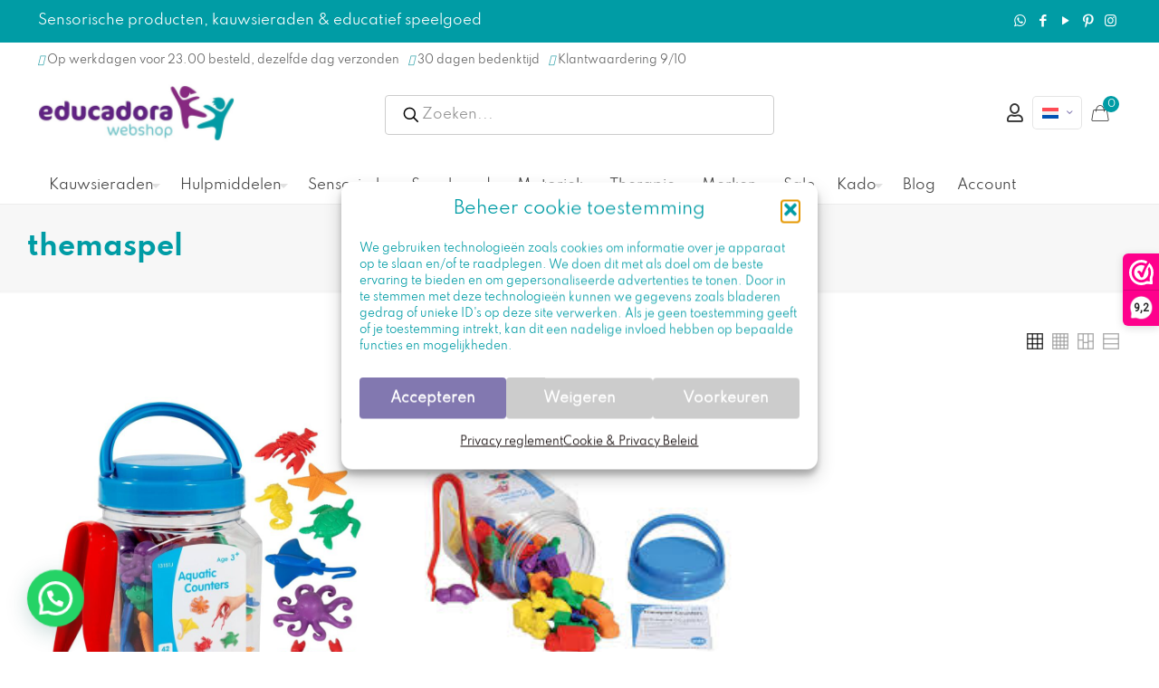

--- FILE ---
content_type: text/html; charset=UTF-8
request_url: https://educadora-webshop.nl/product-tag/themaspel/
body_size: 51936
content:
<!DOCTYPE html>
<html lang=nl-NL class="no-js " itemscope itemtype="https://schema.org/WebPage">
<head>
<meta charset=UTF-8 />
<title>themaspel - Educadora Webshop</title>
<link rel=alternate hreflang=nl href="https://educadora-webshop.nl/product-tag/themaspel/"/>
<link rel=alternate hreflang=en href="https://educadora-webshop.com/product-tag/theme-game/"/>
<link rel=alternate hreflang=fr href="https://educadora-webshop.fr/etiquette-produit/jeu-a-theme/"/>
<link rel=alternate hreflang=de href="https://educadora-webshop.de/produkt-schlagwort/themenspiel/"/>
<link rel=alternate hreflang=x-default href="https://educadora-webshop.nl/product-tag/themaspel/"/>
<!-- Google Tag Manager for WordPress by gtm4wp.com -->
<script data-cfasync=false data-pagespeed-no-defer>var gtm4wp_datalayer_name="dataLayer";var dataLayer=dataLayer||[];const gtm4wp_use_sku_instead=0;const gtm4wp_currency='EUR';const gtm4wp_product_per_impression=0;const gtm4wp_clear_ecommerce=false;const gtm4wp_datalayer_max_timeout=2000;</script>
<!-- End Google Tag Manager for WordPress by gtm4wp.com -->
<!-- Social Warfare v4.5.6 https://warfareplugins.com - BEGINNING OF OUTPUT -->
<style>@font-face{font-family:"sw-icon-font";src:url(https://educadora-webshop.nl/wp-content/plugins/social-warfare/assets/fonts/sw-icon-font.eot?ver=4.5.6);src:url(https://educadora-webshop.nl/wp-content/plugins/social-warfare/assets/fonts/sw-icon-font.eot?ver=4.5.6#iefix) format("embedded-opentype") , url(https://educadora-webshop.nl/wp-content/plugins/social-warfare/assets/fonts/sw-icon-font.woff?ver=4.5.6) format("woff") , url(https://educadora-webshop.nl/wp-content/plugins/social-warfare/assets/fonts/sw-icon-font.ttf?ver=4.5.6) format("truetype") , url(https://educadora-webshop.nl/wp-content/plugins/social-warfare/assets/fonts/sw-icon-font.svg?ver=4.5.6#1445203416) format("svg");font-weight:normal;font-style:normal;font-display:block}</style>
<!-- Social Warfare v4.5.6 https://warfareplugins.com - END OF OUTPUT -->
<script src="https://kit.fontawesome.com/97fe75b4cd.js" crossorigin=anonymous></script>
<script>_webwinkelkeur_id=3181;_webwinkelkeur_sidebar=true;_webwinkelkeur_sidebar_position="right";_webwinkelkeur_sidebar_theme="dark";_webwinkelkeur_mobile="bottom";_webwinkelkeur_mobile_tab="right";_webwinkelkeur_tooltip=true;</script><meta name=format-detection content="telephone=no">
<meta name=viewport content="width=device-width, initial-scale=1, maximum-scale=1"/>
<link rel="shortcut icon" href="https://educadora-webshop.nl/wp-content/uploads/2022/02/Favicon.jpeg" type="image/x-icon"/>
<meta name=theme-color content="#ffffff" media="(prefers-color-scheme: light)">
<meta name=theme-color content="#ffffff" media="(prefers-color-scheme: dark)">
<meta name=robots content="index, follow, max-snippet:-1, max-image-preview:large, max-video-preview:-1">
<link rel=canonical href="https://educadora-webshop.nl/product-tag/themaspel/">
<meta property=og:url content="https://educadora-webshop.nl/product-tag/themaspel/">
<meta property=og:site_name content="Educadora Webshop">
<meta property=og:locale content=nl_NL>
<meta property=og:locale:alternate content=de_DE>
<meta property=og:locale:alternate content=en_US>
<meta property=og:locale:alternate content=fr_FR>
<meta property=og:type content=object>
<meta property=og:title content="themaspel - Educadora Webshop">
<meta property=og:image content="http://educadora-webshop.nl/wp-content/uploads/2021/01/chewigem-kauwsieraden-educadora-webshop.jpg">
<meta property=og:image:secure_url content="http://educadora-webshop.nl/wp-content/uploads/2021/01/chewigem-kauwsieraden-educadora-webshop.jpg">
<meta property=og:image:alt content="">
<meta property=fb:pages content=1376914489210392>
<meta property=fb:admins content=487404068303943>
<meta property=fb:app_id content=262529601909482>
<meta name=twitter:card content=summary>
<meta name=twitter:title content="themaspel - Educadora Webshop">
<link rel=dns-prefetch href='//embed.enormail.eu'/>
<link rel=dns-prefetch href='//fonts.googleapis.com'/>
<link rel=alternate type="application/rss+xml" title="Educadora Webshop &raquo; feed" href="https://educadora-webshop.nl/feed/"/>
<link rel=alternate type="application/rss+xml" title="Educadora Webshop &raquo; reacties feed" href="https://educadora-webshop.nl/comments/feed/"/>
<link rel=alternate type="application/rss+xml" title="Educadora Webshop &raquo; themaspel Tag feed" href="https://educadora-webshop.nl/product-tag/themaspel/feed/"/>
<style id=wp-img-auto-sizes-contain-inline-css type='text/css'>img:is([sizes=auto i],[sizes^="auto," i]){contain-intrinsic-size:3000px 1500px}</style>
<link rel=stylesheet id=dashicons-css href='https://educadora-webshop.nl/wp-includes/css/A.dashicons.min.css,qver=6.9.pagespeed.cf.YtIiybB4VG.css' type='text/css' media=all />
<style id=dashicons-inline-css type='text/css'>[data-font="Dashicons"]:before{font-family:'Dashicons'!important;content:attr(data-icon)!important;speak:none!important;font-weight:normal!important;font-variant:normal!important;text-transform:none!important;line-height:1!important;font-style:normal!important;-webkit-font-smoothing:antialiased!important;-moz-osx-font-smoothing:grayscale!important}</style>
<link rel=stylesheet id=wp-jquery-ui-dialog-css href='https://educadora-webshop.nl/wp-includes/css/A.jquery-ui-dialog.min.css,qver=6.9.pagespeed.cf.mkyov0vuAS.css' type='text/css' media=all />
<link rel=stylesheet id=wc-points-and-rewards-blocks-integration-css href='https://educadora-webshop.nl/wp-content/plugins/woocommerce-points-and-rewards/build/style-index.css?ver=1.18.19' type='text/css' media=all />
<style id=afreg-front-css-css media=all>.half_width{width:48%!important;margin-right:2%!important;float:left}.afreg_field_message{width:100%;clear:both}.afreg_field_message_radio{width:100%;font-size:12px;clear:both;float:left}.afreg_radio{width:auto;margin-right:20px}.afreg_radios{width:auto;margin-right:20px;float:none}.afreg_radio .radio{width:auto;margin-right:20px;float:left}.afreg_radio .input-radio{float:left;margin-top:7px}.afreg_radio .description{width:100%;float:left}.afreg_field_message_wordpress{width:100%;font-size:12px;float:left}.form-row-wordpress label{width:100%;float:left;font-weight:bold}.form-row-wordpress{width:100%;float:left;margin-top:15px!important}.form-row-wordpress .inputselect{width:100%;float:left;height:33px}.form-row-wordpress .inputmselect{width:100%;float:left;height:100px;padding:10px}.inputcheckbox{width:auto!important;float:left;margin-top:2px!important}.input-radio{margin-top:4px;margin-right:6px}.afreg_field_message_wordpress_checkbox{width:auto;float:left;margin-left:5px}#login{width:auto;!important}.afreg_field_message_radio_wordpress{width:100%;float:left;margin-top:5px!important}.wordpress_additional .input{font-size:14px!important;font-weight:normal!important;padding:9px!important}.wordpress_additional .inputnumb{height:37px!important}.enu_warning{background-color:#f96;width:100%;padding:20px;color:#fff}.enu_error{background-color:#c30;width:100%;padding:20px;color:#fff}.fmessage{float:left;width:100%;font-size:13px}.afreg_full_field{width:100%!important;float:left}.afreg_half_field{width:47%!important;margin-right:3%!important;float:left}.afreg_extra_fields .half_field{width:47%!important;margin-right:3%!important;float:left}.afreg_extra_fields .input-text,.input-select{min-height:40px!important;max-height:40px!important;height:40px!important}.woocommerce-privacy-policy-text{clear:both}p.reg_passmail{clear:both!important}.red_class{color:red}span.select2-container{width:100%!important}</style>
<link rel=stylesheet id=color-spectrum-css-css href='https://educadora-webshop.nl/wp-content/plugins/b2b/user-registration-plugin-for-woocommerce/front/css/A.afreg_color_spectrum.css,qver=1.0.pagespeed.cf.ZMZX7D3cC-.css' type='text/css' media=all />
<link rel=stylesheet id=addify_csp_front_css-css href='https://educadora-webshop.nl/wp-content/plugins/b2b/assets/css/A.addify_csp_front_css.css,qver=1.0.pagespeed.cf.FcQbfu3iwS.css' type='text/css' media=all />
<style id=wp-emoji-styles-inline-css type='text/css'>img.wp-smiley,img.emoji{display:inline!important;border:none!important;box-shadow:none!important;height:1em!important;width:1em!important;margin:0 .07em!important;vertical-align:-.1em!important;background:none!important;padding:0!important}</style>
<link rel=stylesheet id=wp-block-library-css href='https://educadora-webshop.nl/wp-includes/css/dist/block-library/A.style.min.css,qver=6.9.pagespeed.cf.Ey8Q_jRO3Z.css' type='text/css' media=all />
<style id=wp-block-heading-inline-css type='text/css'>h1:where(.wp-block-heading).has-background,h2:where(.wp-block-heading).has-background,h3:where(.wp-block-heading).has-background,h4:where(.wp-block-heading).has-background,h5:where(.wp-block-heading).has-background,h6:where(.wp-block-heading).has-background{padding:1.25em 2.375em}h1.has-text-align-left[style*=writing-mode]:where([style*=vertical-lr]),h1.has-text-align-right[style*=writing-mode]:where([style*=vertical-rl]),h2.has-text-align-left[style*=writing-mode]:where([style*=vertical-lr]),h2.has-text-align-right[style*=writing-mode]:where([style*=vertical-rl]),h3.has-text-align-left[style*=writing-mode]:where([style*=vertical-lr]),h3.has-text-align-right[style*=writing-mode]:where([style*=vertical-rl]),h4.has-text-align-left[style*=writing-mode]:where([style*=vertical-lr]),h4.has-text-align-right[style*=writing-mode]:where([style*=vertical-rl]),h5.has-text-align-left[style*=writing-mode]:where([style*=vertical-lr]),h5.has-text-align-right[style*=writing-mode]:where([style*=vertical-rl]),h6.has-text-align-left[style*=writing-mode]:where([style*=vertical-lr]),h6.has-text-align-right[style*=writing-mode]:where([style*=vertical-rl]){rotate:180deg}</style>
<style id=wp-block-list-inline-css type='text/css'>ol,ul{box-sizing:border-box}:root :where(.wp-block-list.has-background){padding:1.25em 2.375em}</style>
<style id=wp-block-group-inline-css type='text/css'>.wp-block-group{box-sizing:border-box}:where(.wp-block-group.wp-block-group-is-layout-constrained){position:relative}</style>
<style id=wp-block-paragraph-inline-css type='text/css'>.is-small-text{font-size:.875em}.is-regular-text{font-size:1em}.is-large-text{font-size:2.25em}.is-larger-text{font-size:3em}.has-drop-cap:not(:focus):first-letter{float:left;font-size:8.4em;font-style:normal;font-weight:100;line-height:.68;margin:.05em .1em 0 0;text-transform:uppercase}body.rtl .has-drop-cap:not(:focus):first-letter{float:none;margin-left:.1em}p.has-drop-cap.has-background{overflow:hidden}:root :where(p.has-background){padding:1.25em 2.375em}:where(p.has-text-color:not(.has-link-color)) a{color:inherit}p.has-text-align-left[style*="writing-mode:vertical-lr"],p.has-text-align-right[style*="writing-mode:vertical-rl"]{rotate:180deg}</style>
<link rel=stylesheet id=wc-blocks-style-css href='https://educadora-webshop.nl/wp-content/plugins/woocommerce/assets/client/blocks/wc-blocks.css?ver=wc-10.4.3' type='text/css' media=all />
<style id=global-styles-inline-css type='text/css'>:root{--wp--preset--aspect-ratio--square:1;--wp--preset--aspect-ratio--4-3: 4/3;--wp--preset--aspect-ratio--3-4: 3/4;--wp--preset--aspect-ratio--3-2: 3/2;--wp--preset--aspect-ratio--2-3: 2/3;--wp--preset--aspect-ratio--16-9: 16/9;--wp--preset--aspect-ratio--9-16: 9/16;--wp--preset--color--black:#000;--wp--preset--color--cyan-bluish-gray:#abb8c3;--wp--preset--color--white:#fff;--wp--preset--color--pale-pink:#f78da7;--wp--preset--color--vivid-red:#cf2e2e;--wp--preset--color--luminous-vivid-orange:#ff6900;--wp--preset--color--luminous-vivid-amber:#fcb900;--wp--preset--color--light-green-cyan:#7bdcb5;--wp--preset--color--vivid-green-cyan:#00d084;--wp--preset--color--pale-cyan-blue:#8ed1fc;--wp--preset--color--vivid-cyan-blue:#0693e3;--wp--preset--color--vivid-purple:#9b51e0;--wp--preset--gradient--vivid-cyan-blue-to-vivid-purple:linear-gradient(135deg,#0693e3 0%,#9b51e0 100%);--wp--preset--gradient--light-green-cyan-to-vivid-green-cyan:linear-gradient(135deg,#7adcb4 0%,#00d082 100%);--wp--preset--gradient--luminous-vivid-amber-to-luminous-vivid-orange:linear-gradient(135deg,#fcb900 0%,#ff6900 100%);--wp--preset--gradient--luminous-vivid-orange-to-vivid-red:linear-gradient(135deg,#ff6900 0%,#cf2e2e 100%);--wp--preset--gradient--very-light-gray-to-cyan-bluish-gray:linear-gradient(135deg,#eee 0%,#a9b8c3 100%);--wp--preset--gradient--cool-to-warm-spectrum:linear-gradient(135deg,#4aeadc 0%,#9778d1 20%,#cf2aba 40%,#ee2c82 60%,#fb6962 80%,#fef84c 100%);--wp--preset--gradient--blush-light-purple:linear-gradient(135deg,#ffceec 0%,#9896f0 100%);--wp--preset--gradient--blush-bordeaux:linear-gradient(135deg,#fecda5 0%,#fe2d2d 50%,#6b003e 100%);--wp--preset--gradient--luminous-dusk:linear-gradient(135deg,#ffcb70 0%,#c751c0 50%,#4158d0 100%);--wp--preset--gradient--pale-ocean:linear-gradient(135deg,#fff5cb 0%,#b6e3d4 50%,#33a7b5 100%);--wp--preset--gradient--electric-grass:linear-gradient(135deg,#caf880 0%,#71ce7e 100%);--wp--preset--gradient--midnight:linear-gradient(135deg,#020381 0%,#2874fc 100%);--wp--preset--font-size--small:13px;--wp--preset--font-size--medium:20px;--wp--preset--font-size--large:36px;--wp--preset--font-size--x-large:42px;--wp--preset--spacing--20:.44rem;--wp--preset--spacing--30:.67rem;--wp--preset--spacing--40:1rem;--wp--preset--spacing--50:1.5rem;--wp--preset--spacing--60:2.25rem;--wp--preset--spacing--70:3.38rem;--wp--preset--spacing--80:5.06rem;--wp--preset--shadow--natural:6px 6px 9px rgba(0,0,0,.2);--wp--preset--shadow--deep:12px 12px 50px rgba(0,0,0,.4);--wp--preset--shadow--sharp:6px 6px 0 rgba(0,0,0,.2);--wp--preset--shadow--outlined:6px 6px 0 -3px #fff , 6px 6px #000;--wp--preset--shadow--crisp:6px 6px 0 #000}:where(.is-layout-flex){gap:.5em}:where(.is-layout-grid){gap:.5em}body .is-layout-flex{display:flex}.is-layout-flex{flex-wrap:wrap;align-items:center}.is-layout-flex > :is(*, div){margin:0}body .is-layout-grid{display:grid}.is-layout-grid > :is(*, div){margin:0}:where(.wp-block-columns.is-layout-flex){gap:2em}:where(.wp-block-columns.is-layout-grid){gap:2em}:where(.wp-block-post-template.is-layout-flex){gap:1.25em}:where(.wp-block-post-template.is-layout-grid){gap:1.25em}.has-black-color{color:var(--wp--preset--color--black)!important}.has-cyan-bluish-gray-color{color:var(--wp--preset--color--cyan-bluish-gray)!important}.has-white-color{color:var(--wp--preset--color--white)!important}.has-pale-pink-color{color:var(--wp--preset--color--pale-pink)!important}.has-vivid-red-color{color:var(--wp--preset--color--vivid-red)!important}.has-luminous-vivid-orange-color{color:var(--wp--preset--color--luminous-vivid-orange)!important}.has-luminous-vivid-amber-color{color:var(--wp--preset--color--luminous-vivid-amber)!important}.has-light-green-cyan-color{color:var(--wp--preset--color--light-green-cyan)!important}.has-vivid-green-cyan-color{color:var(--wp--preset--color--vivid-green-cyan)!important}.has-pale-cyan-blue-color{color:var(--wp--preset--color--pale-cyan-blue)!important}.has-vivid-cyan-blue-color{color:var(--wp--preset--color--vivid-cyan-blue)!important}.has-vivid-purple-color{color:var(--wp--preset--color--vivid-purple)!important}.has-black-background-color{background-color:var(--wp--preset--color--black)!important}.has-cyan-bluish-gray-background-color{background-color:var(--wp--preset--color--cyan-bluish-gray)!important}.has-white-background-color{background-color:var(--wp--preset--color--white)!important}.has-pale-pink-background-color{background-color:var(--wp--preset--color--pale-pink)!important}.has-vivid-red-background-color{background-color:var(--wp--preset--color--vivid-red)!important}.has-luminous-vivid-orange-background-color{background-color:var(--wp--preset--color--luminous-vivid-orange)!important}.has-luminous-vivid-amber-background-color{background-color:var(--wp--preset--color--luminous-vivid-amber)!important}.has-light-green-cyan-background-color{background-color:var(--wp--preset--color--light-green-cyan)!important}.has-vivid-green-cyan-background-color{background-color:var(--wp--preset--color--vivid-green-cyan)!important}.has-pale-cyan-blue-background-color{background-color:var(--wp--preset--color--pale-cyan-blue)!important}.has-vivid-cyan-blue-background-color{background-color:var(--wp--preset--color--vivid-cyan-blue)!important}.has-vivid-purple-background-color{background-color:var(--wp--preset--color--vivid-purple)!important}.has-black-border-color{border-color:var(--wp--preset--color--black)!important}.has-cyan-bluish-gray-border-color{border-color:var(--wp--preset--color--cyan-bluish-gray)!important}.has-white-border-color{border-color:var(--wp--preset--color--white)!important}.has-pale-pink-border-color{border-color:var(--wp--preset--color--pale-pink)!important}.has-vivid-red-border-color{border-color:var(--wp--preset--color--vivid-red)!important}.has-luminous-vivid-orange-border-color{border-color:var(--wp--preset--color--luminous-vivid-orange)!important}.has-luminous-vivid-amber-border-color{border-color:var(--wp--preset--color--luminous-vivid-amber)!important}.has-light-green-cyan-border-color{border-color:var(--wp--preset--color--light-green-cyan)!important}.has-vivid-green-cyan-border-color{border-color:var(--wp--preset--color--vivid-green-cyan)!important}.has-pale-cyan-blue-border-color{border-color:var(--wp--preset--color--pale-cyan-blue)!important}.has-vivid-cyan-blue-border-color{border-color:var(--wp--preset--color--vivid-cyan-blue)!important}.has-vivid-purple-border-color{border-color:var(--wp--preset--color--vivid-purple)!important}.has-vivid-cyan-blue-to-vivid-purple-gradient-background{background:var(--wp--preset--gradient--vivid-cyan-blue-to-vivid-purple)!important}.has-light-green-cyan-to-vivid-green-cyan-gradient-background{background:var(--wp--preset--gradient--light-green-cyan-to-vivid-green-cyan)!important}.has-luminous-vivid-amber-to-luminous-vivid-orange-gradient-background{background:var(--wp--preset--gradient--luminous-vivid-amber-to-luminous-vivid-orange)!important}.has-luminous-vivid-orange-to-vivid-red-gradient-background{background:var(--wp--preset--gradient--luminous-vivid-orange-to-vivid-red)!important}.has-very-light-gray-to-cyan-bluish-gray-gradient-background{background:var(--wp--preset--gradient--very-light-gray-to-cyan-bluish-gray)!important}.has-cool-to-warm-spectrum-gradient-background{background:var(--wp--preset--gradient--cool-to-warm-spectrum)!important}.has-blush-light-purple-gradient-background{background:var(--wp--preset--gradient--blush-light-purple)!important}.has-blush-bordeaux-gradient-background{background:var(--wp--preset--gradient--blush-bordeaux)!important}.has-luminous-dusk-gradient-background{background:var(--wp--preset--gradient--luminous-dusk)!important}.has-pale-ocean-gradient-background{background:var(--wp--preset--gradient--pale-ocean)!important}.has-electric-grass-gradient-background{background:var(--wp--preset--gradient--electric-grass)!important}.has-midnight-gradient-background{background:var(--wp--preset--gradient--midnight)!important}.has-small-font-size{font-size:var(--wp--preset--font-size--small)!important}.has-medium-font-size{font-size:var(--wp--preset--font-size--medium)!important}.has-large-font-size{font-size:var(--wp--preset--font-size--large)!important}.has-x-large-font-size{font-size:var(--wp--preset--font-size--x-large)!important}</style>
<style id=classic-theme-styles-inline-css type='text/css'>.wp-block-button__link{color:#fff;background-color:#32373c;border-radius:9999px;box-shadow:none;text-decoration:none;padding:calc(.667em + 2px) calc(1.333em + 2px);font-size:1.125em}.wp-block-file__button{background:#32373c;color:#fff;text-decoration:none}</style>
<link rel=stylesheet id=affiliaa-affiliate-program-with-mlm-css href='https://educadora-webshop.nl/wp-content/plugins/affiliaa-affiliate-program-with-mlm/public/css/A.rtwalwm-wp-wc-affiliate-program-public.css,qver=3.3.0.pagespeed.cf.uBgv2ggzh6.css' type='text/css' media=all />
<link rel=stylesheet id=select2-css href='https://educadora-webshop.nl/wp-content/plugins/affiliaa-affiliate-program-with-mlm//assets/Datatables/css/A.rtwalwm-wp-select2.min.css,qver=3.3.0.pagespeed.cf.F8tOwzYsAl.css' type='text/css' media=all />
<link rel=stylesheet id=wp-color-picker-css href='https://educadora-webshop.nl/wp-admin/css/color-picker.min.css?ver=6.9' type='text/css' media=all />
<link rel=stylesheet id=datatable-css href='https://educadora-webshop.nl/wp-content/plugins/affiliaa-affiliate-program-with-mlm//assets/Datatables/css/A.jquery.dataTables.min.css,qver=3.3.0.pagespeed.cf.Jt0KTrQz3z.css' type='text/css' media=all />
<link rel=stylesheet id=orgchart-css href='https://educadora-webshop.nl/wp-content/plugins/affiliaa-affiliate-program-with-mlm//assets/orgChart/A.jquery.orgchart.css,qver=3.3.0.pagespeed.cf.AsVtqBCUxr.css' type='text/css' media=all />
<link rel=stylesheet id=font-awesome-css href='https://educadora-webshop.nl/wp-content/plugins/affiliaa-affiliate-program-with-mlm//assets/Datatables/css/A.rtwalwm-pro-fontawesome.css,qver=3.3.0.pagespeed.cf.rkbsNVhuVq.css' type='text/css' media=all />
<style id=font-awesome-inline-css type='text/css'>[data-font="FontAwesome"]:before{font-family:'FontAwesome'!important;content:attr(data-icon)!important;speak:none!important;font-weight:normal!important;font-variant:normal!important;text-transform:none!important;line-height:1!important;font-style:normal!important;-webkit-font-smoothing:antialiased!important;-moz-osx-font-smoothing:grayscale!important}</style>
<link rel=stylesheet id=afrfq-front-css href='https://educadora-webshop.nl/wp-content/plugins/b2b/woocommerce-request-a-quote/assets/css/A.afrfq_front.css,qver=1.1.pagespeed.cf.5B_6G_FEX8.css' type='text/css' media=all />
<link rel=stylesheet id=select2-front-css href='https://educadora-webshop.nl/wp-content/plugins/b2b/woocommerce-request-a-quote//assets/css/A.select2.css,qver=1.0.pagespeed.cf.i9_Dmzn8GE.css' type='text/css' media=all />
<style id=afpvu-front-css media=all>.pro_visib_msg{width:100%;min-height:500px}</style>
<style id=aftax-frontc-css media=''>.aftax_pending{background:#00a0d2;padding:5px 20px;color:#fff;text-transform:capitalize;float:left}.aftax_approved{background:green;padding:5px 20px;color:#fff;text-transform:capitalize;float:left}.aftax_disapproved{background:red;padding:5px 20px;color:#fff;text-transform:capitalize;float:left}.aftax_expired{background:#db7093;padding:5px 20px;color:#fff;text-transform:capitalize;float:left}.afform-row{width:100%;float:left}#aftax_status_field label{float:left;width:200px}</style>
<link rel=stylesheet id=min-and-max-quantity-for-woocommerce-css href='https://educadora-webshop.nl/wp-content/plugins/min-and-max-quantity-for-woocommerce/public/css/A.mmqw-for-woocommerce-public.css,qver=2.1.0.pagespeed.cf._0Yq5fo-om.css' type='text/css' media=all />
<style id=sidemenu-css-css media=all>.sidemenu{position:fixed;right:-100%;width:100%;transition:left .2s ease-in-out , right .2s ease-in-out , opacity .2s ease-in-out;z-index:9999;background-color:#666;top:0;bottom:0;color:#fff;overflow-x:hidden;overflow-y:scroll;opacity:0}.admin-bar .sidemenu{top:32px}@media screen and (min-width:48em){.sidemenu{right:-45%;width:45%}}.sidemenu .close_sidemenu{position:absolute;right:0;padding:1rem 2rem;z-index:1000;color:#fff;text-decoration:none}.sidemenu .close_sidemenu .dashicons{transition:transform .2s ease-in-out;font-weight:normal;font-size:32px;width:32px;height:32px}.sidemenu .close_sidemenu:hover .dashicons{transform:rotate(180deg)}.sidemenu section{width:auto;margin:0 2rem;padding:2rem 0;border-bottom:1px solid #fff;line-height:1.8}.sidemenu section>.has-background{margin:0 -2rem}.sidemenu section:nth-child(2) {margin-top:2rem}.sidemenu section h2{color:#fff}.sidemenu section ul,.sidemenu section ol{padding-top:0}.sidemenu section ul li,.sidemenu section ol li{border:none}.sidemenu section a{color:#d3d3d3}.sidemenu section a:hover{color:#000}.sidemenu .widget li,.sidemenu .menu li{list-style:none;margin:0;padding:0}.sidemenu .widget ul,.sidemenu .menu{list-style:none;margin:0}.sidemenu_open .sidemenu{right:0;opacity:1}body>.cover{z-index:-1;position:fixed;top:0;left:0;bottom:0;right:0;opacity:0;background-color:#000;transition:opacity .2s ease-in-out}body.admin-bar>cover{top:32px}.sidemenu_open>.cover{z-index:1002;opacity:.6}body>div{transition:transform .2s ease-in-out}.sidemenu_open>div{transform:translateX(-15%)}.sidemenu_open>#wpadminbar{transform:none}#sidemenu_hijack_toggle,#hidden_open_sidemenu{display:none}</style>
<link rel=stylesheet id=woocommerce-layout-css href='https://educadora-webshop.nl/wp-content/plugins/woocommerce/assets/css/woocommerce-layout.css?ver=10.4.3' type='text/css' media=all />
<link rel=stylesheet id=woocommerce-smallscreen-css href='https://educadora-webshop.nl/wp-content/plugins/woocommerce/assets/css/woocommerce-smallscreen.css?ver=10.4.3' type='text/css' media='only screen and (max-width: 768px)'/>
<link rel=stylesheet id=woocommerce-general-css href='https://educadora-webshop.nl/wp-content/plugins/woocommerce/assets/css/woocommerce.css?ver=10.4.3' type='text/css' media=all />
<style id=woocommerce-inline-inline-css type='text/css'>.woocommerce form .form-row .required{visibility:visible}</style>
<style id=wpml-legacy-horizontal-list-0-css media=all>.wpml-ls-legacy-list-horizontal{border:1px solid transparent;padding:7px;clear:both}.wpml-ls-legacy-list-horizontal>ul{padding:0;margin:0!important;list-style-type:none}.wpml-ls-legacy-list-horizontal .wpml-ls-item{padding:0;margin:0;list-style-type:none;display:inline-block}.wpml-ls-legacy-list-horizontal a{display:block;text-decoration:none;padding:5px 10px 6px;line-height:1}.wpml-ls-legacy-list-horizontal a span{vertical-align:middle}.wpml-ls-legacy-list-horizontal a span.wpml-ls-bracket{vertical-align:unset}.wpml-ls-legacy-list-horizontal .wpml-ls-flag{display:inline;vertical-align:middle}.wpml-ls-legacy-list-horizontal .wpml-ls-flag+span{margin-left:.4em}.rtl .wpml-ls-legacy-list-horizontal .wpml-ls-flag+span{margin-left:0;margin-right:.4em}.wpml-ls-legacy-list-horizontal.wpml-ls-statics-footer{margin-bottom:30px}.wpml-ls-legacy-list-horizontal.wpml-ls-statics-footer>ul{text-align:center}</style>
<style id=wpml-legacy-horizontal-list-0-inline-css type='text/css'>.wpml-ls-statics-footer a, .wpml-ls-statics-footer .wpml-ls-sub-menu a, .wpml-ls-statics-footer .wpml-ls-sub-menu a:link, .wpml-ls-statics-footer li:not(.wpml-ls-current-language) .wpml-ls-link, .wpml-ls-statics-footer li:not(.wpml-ls-current-language) .wpml-ls-link:link {color:#444;background-color:#fff}.wpml-ls-statics-footer .wpml-ls-sub-menu a:hover,.wpml-ls-statics-footer .wpml-ls-sub-menu a:focus,.wpml-ls-statics-footer .wpml-ls-sub-menu a:link:hover,.wpml-ls-statics-footer .wpml-ls-sub-menu a:link:focus{color:#000;background-color:#eee}.wpml-ls-statics-footer .wpml-ls-current-language>a{color:#444;background-color:#fff}.wpml-ls-statics-footer .wpml-ls-current-language:hover>a,.wpml-ls-statics-footer .wpml-ls-current-language>a:focus{color:#000;background-color:#eee}</style>
<style id=wpml-menu-item-0-css media=all>.wpml-ls-menu-item .wpml-ls-flag{display:inline;vertical-align:baseline}.wpml-ls-menu-item .wpml-ls-flag+span{margin-left:.3em}.rtl .wpml-ls-menu-item .wpml-ls-flag+span{margin-left:0;margin-right:.3em}ul .wpml-ls-menu-item a{display:flex;align-items:center}</style>
<style id=wpml-menu-item-0-inline-css type='text/css'>.wpml-ls-display{display:inline!important}</style>
<link rel=stylesheet id=cmplz-general-css href='https://educadora-webshop.nl/wp-content/plugins/complianz-gdpr/assets/css/A.cookieblocker.min.css,qver=1765989628.pagespeed.cf.17lsKxIh0N.css' type='text/css' media=all />
<style id=wc-bis-css-css media=all>@font-face{font-family:"WC_BIS";src:url(/wp-content/plugins/woocommerce-back-in-stock-notifications/assets/fonts/WC_BIS.eot?74918120);src:url(/wp-content/plugins/woocommerce-back-in-stock-notifications/assets/fonts/WC_BIS.eot?74918120#iefix) format("embedded-opentype") , url(/wp-content/plugins/woocommerce-back-in-stock-notifications/assets/fonts/WC_BIS.woff?74918120) format("woff") , url(/wp-content/plugins/woocommerce-back-in-stock-notifications/assets/fonts/WC_BIS.ttf?74918120) format("truetype") , url(/wp-content/plugins/woocommerce-back-in-stock-notifications/assets/fonts/WC_BIS.svg?74918120#WC_BIS) format("svg");font-weight:normal;font-style:normal}.bis-icon:before{display:inline-block;font-size:20px;line-height:1;font-family:WC_BIS!important;text-decoration:inherit;font-weight:normal;font-style:normal;vertical-align:top;text-align:center;transition:color .1s ease-in 0;-webkit-font-smoothing:antialiased;-moz-osx-font-smoothing:grayscale}.bis-icon.bis-notifications:before{content:""}body.theme-storefront .woocommerce-MyAccount-navigation-link.woocommerce-MyAccount-navigation-link--backinstock a:before{content:""}.woocommerce-backinstock-table__cell__product .description{display:block;font-size:.9em}#wc_bis_product_form{margin:0 0 40px}#wc_bis_product_form .wc_bis_form_title{margin:0 0 20px}#wc_bis_product_form .wc_bis_registrations_count{margin:20px 0 0}#wc_bis_product_form #wc_bis_send_form{float:none}#wc_bis_product_form .wc_bis_opt_in{margin:0;display:block}#wc_bis_product_form .wc_bis_opt_in span{margin-left:5px}#wc_bis_product_form .wc_bis_opt_in input[type="checkbox"]{margin:0}.bundle_form #wc_bis_already_registered,.bundle_form #wc_bis_product_form{margin-top:20px}</style>
<link rel=stylesheet id=it-gift-owl-carousel-style-css href='https://educadora-webshop.nl/wp-content/plugins/ithemeland-free-gifts-for-woocommerce/frontend/assets/css/owl-carousel/A.owl.carousel.min.css,qver=6.9.pagespeed.cf.F39IA4HvTK.css' type='text/css' media=all />
<link rel=stylesheet id=it-gift-style-css href='https://educadora-webshop.nl/wp-content/plugins/ithemeland-free-gifts-for-woocommerce/frontend/assets/css/style/A.style.css,qver=1.0.2.pagespeed.cf.01xOa1OkmA.css' type='text/css' media=all />
<link rel=stylesheet id=it-gift-popup-css href='https://educadora-webshop.nl/wp-content/plugins/ithemeland-free-gifts-for-woocommerce/frontend/assets/css/popup/A.popup.css,qver=1.0.2.pagespeed.cf.fTWKFs0y3g.css' type='text/css' media=all />
<style id=related-frontend-css-css media=all>ul.related-posts.extended_view,ul.related_du-posts.extended_view{margin:0;padding:0;list-style:none}li.related-post.extended_view,li.related_du-post.extended_view{position:relative;display:inline-block;float:left;list-style:none;width:31%;min-height:20px;margin:0 2% 10px 0;padding:0;cursor:pointer}.extended_view a.related-post-link,.extended_view a.related_du-post-link{}.extended_view img.related-posts-image,.extended_view img.related_du-posts-image{width:100%}.extended_view span.related-post-title,.extended_view span.related_du-post-title{font-size:12px;position:absolute;width:100%;overflow:hidden;background-color:#444;background:rgba(0,0,0,.5);color:#fff;text-align:center;margin:0;bottom:0;left:0;height:20px;line-height:20px}</style>
<link rel=stylesheet id=social_warfare-css href='https://educadora-webshop.nl/wp-content/plugins/social-warfare/assets/css/A.style.min.css,qver=4.5.6.pagespeed.cf.6oqOTjKMbQ.css' type='text/css' media=all />
<link rel=stylesheet id=yith-wcan-frontend-css href='https://educadora-webshop.nl/wp-content/plugins/yith-woocommerce-ajax-navigation/assets/css/A.frontend.css,qver=5.17.0.pagespeed.cf.eOX4L6Fh0I.css' type='text/css' media=all />
<link rel=stylesheet id=yith-wcan-shortcodes-css href='https://educadora-webshop.nl/wp-content/plugins/yith-woocommerce-ajax-navigation/assets/css/A.shortcodes.css,qver=5.17.0.pagespeed.cf.Vkn4SOV71c.css' type='text/css' media=all />
<style id=yith-wcan-shortcodes-inline-css type='text/css'>:root{--yith-wcan-filters_colors_titles:#434343;--yith-wcan-filters_colors_background:#fff;--yith-wcan-filters_colors_accent:#a7144c;--yith-wcan-filters_colors_accent_r:167;--yith-wcan-filters_colors_accent_g:20;--yith-wcan-filters_colors_accent_b:76;--yith-wcan-color_swatches_border_radius:100%;--yith-wcan-color_swatches_size:30px;--yith-wcan-labels_style_background:#fff;--yith-wcan-labels_style_background_hover:#a7144c;--yith-wcan-labels_style_background_active:#a7144c;--yith-wcan-labels_style_text:#434343;--yith-wcan-labels_style_text_hover:#fff;--yith-wcan-labels_style_text_active:#fff;--yith-wcan-anchors_style_text:#434343;--yith-wcan-anchors_style_text_hover:#a7144c;--yith-wcan-anchors_style_text_active:#a7144c}</style>
<link rel=stylesheet id=mfn-be-css href='https://educadora-webshop.nl/wp-content/themes/betheme/css/A.be.css,qver=28.1.3.pagespeed.cf.HSZN2jH3Ul.css' type='text/css' media=all />
<link rel=stylesheet id=mfn-animations-css href='https://educadora-webshop.nl/wp-content/themes/betheme/assets/animations/A.animations.min.css,qver=28.1.3.pagespeed.cf.AqPvly5YKk.css' type='text/css' media=all />
<link rel=stylesheet id=mfn-font-awesome-css href='https://educadora-webshop.nl/wp-content/themes/betheme/fonts/fontawesome/A.fontawesome.css,qver=28.1.3.pagespeed.cf.IhvmnzE5zn.css' type='text/css' media=all />
<link rel=stylesheet id=mfn-jplayer-css href='https://educadora-webshop.nl/wp-content/themes/betheme/assets/jplayer/css/A.jplayer.blue.monday.min.css,qver=28.1.3.pagespeed.cf.LMIfn3II3f.css' type='text/css' media=all />
<link rel=stylesheet id=mfn-responsive-css href='https://educadora-webshop.nl/wp-content/themes/betheme/css/A.responsive.css,qver=28.1.3.pagespeed.cf.ZjGxjexAfS.css' type='text/css' media=all />
<link rel=stylesheet id=mfn-font-button-css href='https://fonts.googleapis.com/css?family=Roboto%3A400%2C400&#038;display=swap&#038;ver=6.9' type='text/css' media=all />
<link rel=stylesheet id=mfn-woo-css href='https://educadora-webshop.nl/wp-content/themes/betheme/css/A.woocommerce.css,qver=28.1.3.pagespeed.cf._8X_DRvplS.css' type='text/css' media=all />
<style id=mollie-applepaydirect-css media=screen>.buttonDisabled{opacity:.2}.apple-pay-button{-apple-pay-button-type:checkout;-webkit-appearance:-apple-pay-button;display:inline-block;width:100%}.apple-pay-button-black{-apple-pay-button-style:#000}.apple-pay-button-white{-apple-pay-button-style:#fff}.apple-pay-button-white-with-line{-apple-pay-button-style:white-outline}</style>
<style id=mfn-dynamic-inline-css type='text/css'>
@font-face{font-family:"Spartan";src:url("https://educadora-webshop.nl/wp-content/uploads/2022/07/Spartan-Regular.ttf") format("truetype");font-weight:normal;font-style:normal;font-display:swap}@font-face{font-family:"Spartan Bold";src:url("https://educadora-webshop.nl/wp-content/uploads/2022/07/Spartan-Bold.ttf") format("truetype");font-weight:normal;font-style:normal;font-display:swap}@font-face{font-family:"mfn-icons";src:url("https://educadora-webshop.nl/wp-content/uploads/2022/10/mfn-icons.woff") format("woff"),url("https://educadora-webshop.nl/wp-content/uploads/2022/10/mfn-icons.ttf") format("truetype");font-weight:normal;font-style:normal;font-display:swap}
html{background-color:#ffffff}#Wrapper,#Content,.mfn-popup .mfn-popup-content,.mfn-off-canvas-sidebar .mfn-off-canvas-content-wrapper,.mfn-cart-holder,.mfn-header-login,#Top_bar .search_wrapper,#Top_bar .top_bar_right .mfn-live-search-box,.column_livesearch .mfn-live-search-wrapper,.column_livesearch .mfn-live-search-box{background-color:#ffffff}.layout-boxed.mfn-bebuilder-header.mfn-ui #Wrapper .mfn-only-sample-content{background-color:#ffffff}body:not(.template-slider) #Header{min-height:90px}body.header-below:not(.template-slider) #Header{padding-top:90px}#Footer .widgets_wrapper{padding:20px 0}.has-search-overlay.search-overlay-opened #search-overlay{background-color:rgba(0,0,0,0.6)}.elementor-page.elementor-default #Content .the_content .section_wrapper{max-width:100%}.elementor-page.elementor-default #Content .section.the_content{width:100%}.elementor-page.elementor-default #Content .section_wrapper .the_content_wrapper{margin-left:0;margin-right:0;width:100%}body,span.date_label,.timeline_items li h3 span,input[type="date"],input[type="text"],input[type="password"],input[type="tel"],input[type="email"],input[type="url"],textarea,select,.offer_li .title h3,.mfn-menu-item-megamenu{font-family:"Spartan",-apple-system,BlinkMacSystemFont,"Segoe UI",Roboto,Oxygen-Sans,Ubuntu,Cantarell,"Helvetica Neue",sans-serif}.lead,.big{font-family:"Spartan",-apple-system,BlinkMacSystemFont,"Segoe UI",Roboto,Oxygen-Sans,Ubuntu,Cantarell,"Helvetica Neue",sans-serif}#menu > ul > li > a,#overlay-menu ul li a{font-family:"Spartan",-apple-system,BlinkMacSystemFont,"Segoe UI",Roboto,Oxygen-Sans,Ubuntu,Cantarell,"Helvetica Neue",sans-serif}#Subheader .title{font-family:"Spartan Bold",-apple-system,BlinkMacSystemFont,"Segoe UI",Roboto,Oxygen-Sans,Ubuntu,Cantarell,"Helvetica Neue",sans-serif}h1,h2,h3,h4,.text-logo #logo{font-family:"Spartan Bold",-apple-system,BlinkMacSystemFont,"Segoe UI",Roboto,Oxygen-Sans,Ubuntu,Cantarell,"Helvetica Neue",sans-serif}h5,h6{font-family:"Spartan Bold",-apple-system,BlinkMacSystemFont,"Segoe UI",Roboto,Oxygen-Sans,Ubuntu,Cantarell,"Helvetica Neue",sans-serif}blockquote{font-family:"Spartan",-apple-system,BlinkMacSystemFont,"Segoe UI",Roboto,Oxygen-Sans,Ubuntu,Cantarell,"Helvetica Neue",sans-serif}.chart_box .chart .num,.counter .desc_wrapper .number-wrapper,.how_it_works .image .number,.pricing-box .plan-header .price,.quick_fact .number-wrapper,.woocommerce .product div.entry-summary .price{font-family:"Spartan",-apple-system,BlinkMacSystemFont,"Segoe UI",Roboto,Oxygen-Sans,Ubuntu,Cantarell,"Helvetica Neue",sans-serif}body,.mfn-menu-item-megamenu{font-size:15px;line-height:30px;font-weight:400;letter-spacing:0px}.lead,.big{font-size:16px;line-height:28px;font-weight:400;letter-spacing:0px}#menu > ul > li > a,#overlay-menu ul li a{font-size:15px;font-weight:400;letter-spacing:0px}#overlay-menu ul li a{line-height:22.5px}#Subheader .title{font-size:30px;line-height:35px;font-weight:700;letter-spacing:0px}h1,.text-logo #logo{font-size:40px;line-height:48px;font-weight:700;letter-spacing:0px}h2{font-size:24px;line-height:34px;font-weight:700;letter-spacing:0px}h3,.woocommerce ul.products li.product h3,.woocommerce #customer_login h2{font-size:26px;line-height:30px;font-weight:700;letter-spacing:0px}h4,.woocommerce .woocommerce-order-details__title,.woocommerce .wc-bacs-bank-details-heading,.woocommerce .woocommerce-customer-details h2{font-size:17px;line-height:24px;font-weight:700;letter-spacing:0px}h5{font-size:15px;line-height:25px;font-weight:700;letter-spacing:0px}h6{font-size:14px;line-height:25px;font-weight:400;letter-spacing:0px}#Intro .intro-title{font-size:70px;line-height:70px;font-weight:400;letter-spacing:0px}@media only screen and (min-width:768px) and (max-width:959px){body,.mfn-menu-item-megamenu{font-size:13px;line-height:26px;font-weight:400;letter-spacing:0px}.lead,.big{font-size:14px;line-height:24px;font-weight:400;letter-spacing:0px}#menu > ul > li > a,#overlay-menu ul li a{font-size:13px;font-weight:400;letter-spacing:0px}#overlay-menu ul li a{line-height:19.5px}#Subheader .title{font-size:26px;line-height:30px;font-weight:700;letter-spacing:0px}h1,.text-logo #logo{font-size:34px;line-height:41px;font-weight:700;letter-spacing:0px}h2{font-size:20px;line-height:29px;font-weight:700;letter-spacing:0px}h3,.woocommerce ul.products li.product h3,.woocommerce #customer_login h2{font-size:22px;line-height:26px;font-weight:700;letter-spacing:0px}h4,.woocommerce .woocommerce-order-details__title,.woocommerce .wc-bacs-bank-details-heading,.woocommerce .woocommerce-customer-details h2{font-size:14px;line-height:20px;font-weight:700;letter-spacing:0px}h5{font-size:13px;line-height:21px;font-weight:700;letter-spacing:0px}h6{font-size:13px;line-height:21px;font-weight:400;letter-spacing:0px}#Intro .intro-title{font-size:60px;line-height:60px;font-weight:400;letter-spacing:0px}blockquote{font-size:15px}.chart_box .chart .num{font-size:45px;line-height:45px}.counter .desc_wrapper .number-wrapper{font-size:45px;line-height:45px}.counter .desc_wrapper .title{font-size:14px;line-height:18px}.faq .question .title{font-size:14px}.fancy_heading .title{font-size:38px;line-height:38px}.offer .offer_li .desc_wrapper .title h3{font-size:32px;line-height:32px}.offer_thumb_ul li.offer_thumb_li .desc_wrapper .title h3{font-size:32px;line-height:32px}.pricing-box .plan-header h2{font-size:27px;line-height:27px}.pricing-box .plan-header .price > span{font-size:40px;line-height:40px}.pricing-box .plan-header .price sup.currency{font-size:18px;line-height:18px}.pricing-box .plan-header .price sup.period{font-size:14px;line-height:14px}.quick_fact .number-wrapper{font-size:80px;line-height:80px}.trailer_box .desc h2{font-size:27px;line-height:27px}.widget > h3{font-size:17px;line-height:20px}}@media only screen and (min-width:480px) and (max-width:767px){body,.mfn-menu-item-megamenu{font-size:13px;line-height:23px;font-weight:400;letter-spacing:0px}.lead,.big{font-size:13px;line-height:21px;font-weight:400;letter-spacing:0px}#menu > ul > li > a,#overlay-menu ul li a{font-size:13px;font-weight:400;letter-spacing:0px}#overlay-menu ul li a{line-height:19.5px}#Subheader .title{font-size:23px;line-height:26px;font-weight:700;letter-spacing:0px}h1,.text-logo #logo{font-size:30px;line-height:36px;font-weight:700;letter-spacing:0px}h2{font-size:18px;line-height:26px;font-weight:700;letter-spacing:0px}h3,.woocommerce ul.products li.product h3,.woocommerce #customer_login h2{font-size:20px;line-height:23px;font-weight:700;letter-spacing:0px}h4,.woocommerce .woocommerce-order-details__title,.woocommerce .wc-bacs-bank-details-heading,.woocommerce .woocommerce-customer-details h2{font-size:13px;line-height:19px;font-weight:700;letter-spacing:0px}h5{font-size:13px;line-height:19px;font-weight:700;letter-spacing:0px}h6{font-size:13px;line-height:19px;font-weight:400;letter-spacing:0px}#Intro .intro-title{font-size:53px;line-height:53px;font-weight:400;letter-spacing:0px}blockquote{font-size:14px}.chart_box .chart .num{font-size:40px;line-height:40px}.counter .desc_wrapper .number-wrapper{font-size:40px;line-height:40px}.counter .desc_wrapper .title{font-size:13px;line-height:16px}.faq .question .title{font-size:13px}.fancy_heading .title{font-size:34px;line-height:34px}.offer .offer_li .desc_wrapper .title h3{font-size:28px;line-height:28px}.offer_thumb_ul li.offer_thumb_li .desc_wrapper .title h3{font-size:28px;line-height:28px}.pricing-box .plan-header h2{font-size:24px;line-height:24px}.pricing-box .plan-header .price > span{font-size:34px;line-height:34px}.pricing-box .plan-header .price sup.currency{font-size:16px;line-height:16px}.pricing-box .plan-header .price sup.period{font-size:13px;line-height:13px}.quick_fact .number-wrapper{font-size:70px;line-height:70px}.trailer_box .desc h2{font-size:24px;line-height:24px}.widget > h3{font-size:16px;line-height:19px}}@media only screen and (max-width:479px){body,.mfn-menu-item-megamenu{font-size:13px;line-height:19px;font-weight:400;letter-spacing:0px}.lead,.big{font-size:13px;line-height:19px;font-weight:400;letter-spacing:0px}#menu > ul > li > a,#overlay-menu ul li a{font-size:13px;font-weight:400;letter-spacing:0px}#overlay-menu ul li a{line-height:19.5px}#Subheader .title{font-size:18px;line-height:21px;font-weight:700;letter-spacing:0px}h1,.text-logo #logo{font-size:24px;line-height:29px;font-weight:700;letter-spacing:0px}h2{font-size:14px;line-height:20px;font-weight:700;letter-spacing:0px}h3,.woocommerce ul.products li.product h3,.woocommerce #customer_login h2{font-size:16px;line-height:19px;font-weight:700;letter-spacing:0px}h4,.woocommerce .woocommerce-order-details__title,.woocommerce .wc-bacs-bank-details-heading,.woocommerce .woocommerce-customer-details h2{font-size:13px;line-height:19px;font-weight:700;letter-spacing:0px}h5{font-size:13px;line-height:19px;font-weight:700;letter-spacing:0px}h6{font-size:13px;line-height:19px;font-weight:400;letter-spacing:0px}#Intro .intro-title{font-size:42px;line-height:42px;font-weight:400;letter-spacing:0px}blockquote{font-size:13px}.chart_box .chart .num{font-size:35px;line-height:35px}.counter .desc_wrapper .number-wrapper{font-size:35px;line-height:35px}.counter .desc_wrapper .title{font-size:13px;line-height:26px}.faq .question .title{font-size:13px}.fancy_heading .title{font-size:30px;line-height:30px}.offer .offer_li .desc_wrapper .title h3{font-size:26px;line-height:26px}.offer_thumb_ul li.offer_thumb_li .desc_wrapper .title h3{font-size:26px;line-height:26px}.pricing-box .plan-header h2{font-size:21px;line-height:21px}.pricing-box .plan-header .price > span{font-size:32px;line-height:32px}.pricing-box .plan-header .price sup.currency{font-size:14px;line-height:14px}.pricing-box .plan-header .price sup.period{font-size:13px;line-height:13px}.quick_fact .number-wrapper{font-size:60px;line-height:60px}.trailer_box .desc h2{font-size:21px;line-height:21px}.widget > h3{font-size:15px;line-height:18px}}.with_aside .sidebar.columns{width:20%}.with_aside .sections_group{width:80%}.aside_both .sidebar.columns{width:15%}.aside_both .sidebar.sidebar-1{margin-left:-85%}.aside_both .sections_group{width:70%;margin-left:15%}@media only screen and (min-width:1240px){#Wrapper,.with_aside .content_wrapper{max-width:1240px}body.layout-boxed.mfn-header-scrolled .mfn-header-tmpl.mfn-sticky-layout-width{max-width:1240px;left:0;right:0;margin-left:auto;margin-right:auto}body.layout-boxed:not(.mfn-header-scrolled) .mfn-header-tmpl.mfn-header-layout-width,body.layout-boxed .mfn-header-tmpl.mfn-header-layout-width:not(.mfn-hasSticky){max-width:1240px;left:0;right:0;margin-left:auto;margin-right:auto}body.layout-boxed.mfn-bebuilder-header.mfn-ui .mfn-only-sample-content{max-width:1240px;margin-left:auto;margin-right:auto}.section_wrapper,.container{max-width:1220px}.layout-boxed.header-boxed #Top_bar.is-sticky{max-width:1240px}}@media only screen and (min-width:768px){.layout-boxed #Subheader .container,.layout-boxed:not(.with_aside) .section:not(.full-width),.layout-boxed.with_aside .content_wrapper,.layout-boxed #Footer .container{padding-left:10px;padding-right:10px}.layout-boxed.header-modern #Action_bar .container,.layout-boxed.header-modern #Top_bar:not(.is-sticky) .container{padding-left:10px;padding-right:10px}}@media only screen and (max-width:767px){#Wrapper{max-width:calc(100% - 67px)}.content_wrapper .section_wrapper,.container,.four.columns .widget-area{max-width:620px !important;padding-left:33px;padding-right:33px}}body{--mfn-button-font-family:"Roboto";--mfn-button-font-size:14px;--mfn-button-font-weight:400;--mfn-button-font-style:inherit;--mfn-button-letter-spacing:0px;--mfn-button-padding:12px 20px 12px 20px;--mfn-button-border-width:0;--mfn-button-border-radius:;--mfn-button-gap:10px;--mfn-button-transition:0.2s;--mfn-button-color:#626262;--mfn-button-color-hover:#626262;--mfn-button-bg:#dbdddf;--mfn-button-bg-hover:#d3d3d3;--mfn-button-border-color:transparent;--mfn-button-border-color-hover:transparent;--mfn-button-icon-color:#626262;--mfn-button-icon-color-hover:#626262;--mfn-button-box-shadow:unset;--mfn-button-theme-color:#ffffff;--mfn-button-theme-color-hover:#ffffff;--mfn-button-theme-bg:#0095eb;--mfn-button-theme-bg-hover:#007cc3;--mfn-button-theme-border-color:transparent;--mfn-button-theme-border-color-hover:transparent;--mfn-button-theme-icon-color:#ffffff;--mfn-button-theme-icon-color-hover:#ffffff;--mfn-button-theme-box-shadow:unset;--mfn-button-shop-color:#ffffff;--mfn-button-shop-color-hover:#ffffff;--mfn-button-shop-bg:#0095eb;--mfn-button-shop-bg-hover:#007cc3;--mfn-button-shop-border-color:transparent;--mfn-button-shop-border-color-hover:transparent;--mfn-button-shop-icon-color:#626262;--mfn-button-shop-icon-color-hover:#626262;--mfn-button-shop-box-shadow:unset;--mfn-button-action-color:#626262;--mfn-button-action-color-hover:#626262;--mfn-button-action-bg:#dbdddf;--mfn-button-action-bg-hover:#d3d3d3;--mfn-button-action-border-color:transparent;--mfn-button-action-border-color-hover:transparent;--mfn-button-action-icon-color:#626262;--mfn-button-action-icon-color-hover:#626262;--mfn-button-action-box-shadow:unset}@media only screen and (max-width:959px){body{}}@media only screen and (max-width:768px){body{}}.mfn-cookies{--mfn-gdpr2-container-text-color:#626262;--mfn-gdpr2-container-strong-color:#07070a;--mfn-gdpr2-container-bg:#ffffff;--mfn-gdpr2-container-overlay:rgba(25,37,48,0.6);--mfn-gdpr2-details-box-bg:#fbfbfb;--mfn-gdpr2-details-switch-bg:#00032a;--mfn-gdpr2-details-switch-bg-active:#5acb65;--mfn-gdpr2-tabs-text-color:#07070a;--mfn-gdpr2-tabs-text-color-active:#0089f7;--mfn-gdpr2-tabs-border:rgba(8,8,14,0.1);--mfn-gdpr2-buttons-box-bg:#fbfbfb}#Top_bar #logo,.header-fixed #Top_bar #logo,.header-plain #Top_bar #logo,.header-transparent #Top_bar #logo{height:85px;line-height:85px;padding:5px 0}.logo-overflow #Top_bar:not(.is-sticky) .logo{height:95px}#Top_bar .menu > li > a{padding:17.5px 0}.menu-highlight:not(.header-creative) #Top_bar .menu > li > a{margin:22.5px 0}.header-plain:not(.menu-highlight) #Top_bar .menu > li > a span:not(.description){line-height:95px}.header-fixed #Top_bar .menu > li > a{padding:32.5px 0}@media only screen and (max-width:767px){.mobile-header-mini #Top_bar #logo{height:50px!important;line-height:50px!important;margin:5px 0}}#Top_bar #logo img.svg{width:100px}.image_frame,.wp-caption{border-width:8px}.alert{border-radius:0px}#Top_bar .top_bar_right .top-bar-right-input input{width:250px}.mfn-live-search-box .mfn-live-search-list{max-height:450px}#Side_slide{right:-250px;width:250px}#Side_slide.left{left:-250px}.blog-teaser li .desc-wrapper .desc{background-position-y:-1px}.mfn-free-delivery-info{--mfn-free-delivery-bar:#009ca5;--mfn-free-delivery-bg:rgba(0,0,0,0.1);--mfn-free-delivery-achieved:#009ca5}#back_to_top i{color:#65666C}@media only screen and ( max-width:767px ){}@media only screen and (min-width:1240px){body:not(.header-simple) #Top_bar #menu{display:block!important}.tr-menu #Top_bar #menu{background:none!important}#Top_bar .menu > li > ul.mfn-megamenu > li{float:left}#Top_bar .menu > li > ul.mfn-megamenu > li.mfn-megamenu-cols-1{width:100%}#Top_bar .menu > li > ul.mfn-megamenu > li.mfn-megamenu-cols-2{width:50%}#Top_bar .menu > li > ul.mfn-megamenu > li.mfn-megamenu-cols-3{width:33.33%}#Top_bar .menu > li > ul.mfn-megamenu > li.mfn-megamenu-cols-4{width:25%}#Top_bar .menu > li > ul.mfn-megamenu > li.mfn-megamenu-cols-5{width:20%}#Top_bar .menu > li > ul.mfn-megamenu > li.mfn-megamenu-cols-6{width:16.66%}#Top_bar .menu > li > ul.mfn-megamenu > li > ul{display:block!important;position:inherit;left:auto;top:auto;border-width:0 1px 0 0}#Top_bar .menu > li > ul.mfn-megamenu > li:last-child > ul{border:0}#Top_bar .menu > li > ul.mfn-megamenu > li > ul li{width:auto}#Top_bar .menu > li > ul.mfn-megamenu a.mfn-megamenu-title{text-transform:uppercase;font-weight:400;background:none}#Top_bar .menu > li > ul.mfn-megamenu a .menu-arrow{display:none}.menuo-right #Top_bar .menu > li > ul.mfn-megamenu{left:0;width:98%!important;margin:0 1%;padding:20px 0}.menuo-right #Top_bar .menu > li > ul.mfn-megamenu-bg{box-sizing:border-box}#Top_bar .menu > li > ul.mfn-megamenu-bg{padding:20px 166px 20px 20px;background-repeat:no-repeat;background-position:right bottom}.rtl #Top_bar .menu > li > ul.mfn-megamenu-bg{padding-left:166px;padding-right:20px;background-position:left bottom}#Top_bar .menu > li > ul.mfn-megamenu-bg > li{background:none}#Top_bar .menu > li > ul.mfn-megamenu-bg > li a{border:none}#Top_bar .menu > li > ul.mfn-megamenu-bg > li > ul{background:none!important;-webkit-box-shadow:0 0 0 0;-moz-box-shadow:0 0 0 0;box-shadow:0 0 0 0}.mm-vertical #Top_bar .container{position:relative}.mm-vertical #Top_bar .top_bar_left{position:static}.mm-vertical #Top_bar .menu > li ul{box-shadow:0 0 0 0 transparent!important;background-image:none}.mm-vertical #Top_bar .menu > li > ul.mfn-megamenu{padding:20px 0}.mm-vertical.header-plain #Top_bar .menu > li > ul.mfn-megamenu{width:100%!important;margin:0}.mm-vertical #Top_bar .menu > li > ul.mfn-megamenu > li{display:table-cell;float:none!important;width:10%;padding:0 15px;border-right:1px solid rgba(0,0,0,0.05)}.mm-vertical #Top_bar .menu > li > ul.mfn-megamenu > li:last-child{border-right-width:0}.mm-vertical #Top_bar .menu > li > ul.mfn-megamenu > li.hide-border{border-right-width:0}.mm-vertical #Top_bar .menu > li > ul.mfn-megamenu > li a{border-bottom-width:0;padding:9px 15px;line-height:120%}.mm-vertical #Top_bar .menu > li > ul.mfn-megamenu a.mfn-megamenu-title{font-weight:700}.rtl .mm-vertical #Top_bar .menu > li > ul.mfn-megamenu > li:first-child{border-right-width:0}.rtl .mm-vertical #Top_bar .menu > li > ul.mfn-megamenu > li:last-child{border-right-width:1px}body.header-shop #Top_bar #menu{display:flex!important;background-color:transparent}.header-shop #Top_bar.is-sticky .top_bar_row_second{display:none}.header-plain:not(.menuo-right) #Header .top_bar_left{width:auto!important}.header-stack.header-center #Top_bar #menu{display:inline-block!important}.header-simple #Top_bar #menu{display:none;height:auto;width:300px;bottom:auto;top:100%;right:1px;position:absolute;margin:0}.header-simple #Header a.responsive-menu-toggle{display:block;right:10px}.header-simple #Top_bar #menu > ul{width:100%;float:left}.header-simple #Top_bar #menu ul li{width:100%;padding-bottom:0;border-right:0;position:relative}.header-simple #Top_bar #menu ul li a{padding:0 20px;margin:0;display:block;height:auto;line-height:normal;border:none}.header-simple #Top_bar #menu ul li a:not(.menu-toggle):after{display:none}.header-simple #Top_bar #menu ul li a span{border:none;line-height:44px;display:inline;padding:0}.header-simple #Top_bar #menu ul li.submenu .menu-toggle{display:block;position:absolute;right:0;top:0;width:44px;height:44px;line-height:44px;font-size:30px;font-weight:300;text-align:center;cursor:pointer;color:#444;opacity:0.33;transform:unset}.header-simple #Top_bar #menu ul li.submenu .menu-toggle:after{content:"+";position:static}.header-simple #Top_bar #menu ul li.hover > .menu-toggle:after{content:"-"}.header-simple #Top_bar #menu ul li.hover a{border-bottom:0}.header-simple #Top_bar #menu ul.mfn-megamenu li .menu-toggle{display:none}.header-simple #Top_bar #menu ul li ul{position:relative!important;left:0!important;top:0;padding:0;margin:0!important;width:auto!important;background-image:none}.header-simple #Top_bar #menu ul li ul li{width:100%!important;display:block;padding:0}.header-simple #Top_bar #menu ul li ul li a{padding:0 20px 0 30px}.header-simple #Top_bar #menu ul li ul li a .menu-arrow{display:none}.header-simple #Top_bar #menu ul li ul li a span{padding:0}.header-simple #Top_bar #menu ul li ul li a span:after{display:none!important}.header-simple #Top_bar .menu > li > ul.mfn-megamenu a.mfn-megamenu-title{text-transform:uppercase;font-weight:400}.header-simple #Top_bar .menu > li > ul.mfn-megamenu > li > ul{display:block!important;position:inherit;left:auto;top:auto}.header-simple #Top_bar #menu ul li ul li ul{border-left:0!important;padding:0;top:0}.header-simple #Top_bar #menu ul li ul li ul li a{padding:0 20px 0 40px}.rtl.header-simple #Top_bar #menu{left:1px;right:auto}.rtl.header-simple #Top_bar a.responsive-menu-toggle{left:10px;right:auto}.rtl.header-simple #Top_bar #menu ul li.submenu .menu-toggle{left:0;right:auto}.rtl.header-simple #Top_bar #menu ul li ul{left:auto!important;right:0!important}.rtl.header-simple #Top_bar #menu ul li ul li a{padding:0 30px 0 20px}.rtl.header-simple #Top_bar #menu ul li ul li ul li a{padding:0 40px 0 20px}.menu-highlight #Top_bar .menu > li{margin:0 2px}.menu-highlight:not(.header-creative) #Top_bar .menu > li > a{padding:0;-webkit-border-radius:5px;border-radius:5px}.menu-highlight #Top_bar .menu > li > a:after{display:none}.menu-highlight #Top_bar .menu > li > a span:not(.description){line-height:50px}.menu-highlight #Top_bar .menu > li > a span.description{display:none}.menu-highlight.header-stack #Top_bar .menu > li > a{margin:10px 0!important}.menu-highlight.header-stack #Top_bar .menu > li > a span:not(.description){line-height:40px}.menu-highlight.header-simple #Top_bar #menu ul li,.menu-highlight.header-creative #Top_bar #menu ul li{margin:0}.menu-highlight.header-simple #Top_bar #menu ul li > a,.menu-highlight.header-creative #Top_bar #menu ul li > a{-webkit-border-radius:0;border-radius:0}.menu-highlight:not(.header-fixed):not(.header-simple) #Top_bar.is-sticky .menu > li > a{margin:10px 0!important;padding:5px 0!important}.menu-highlight:not(.header-fixed):not(.header-simple) #Top_bar.is-sticky .menu > li > a span{line-height:30px!important}.header-modern.menu-highlight.menuo-right .menu_wrapper{margin-right:20px}.menu-line-below #Top_bar .menu > li > a:not(.menu-toggle):after{top:auto;bottom:-4px}.menu-line-below #Top_bar.is-sticky .menu > li > a:not(.menu-toggle):after{top:auto;bottom:-4px}.menu-line-below-80 #Top_bar:not(.is-sticky) .menu > li > a:not(.menu-toggle):after{height:4px;left:10%;top:50%;margin-top:20px;width:80%}.menu-line-below-80-1 #Top_bar:not(.is-sticky) .menu > li > a:not(.menu-toggle):after{height:1px;left:10%;top:50%;margin-top:20px;width:80%}.menu-link-color #Top_bar .menu > li > a:not(.menu-toggle):after{display:none!important}.menu-arrow-top #Top_bar .menu > li > a:after{background:none repeat scroll 0 0 rgba(0,0,0,0)!important;border-color:#ccc transparent transparent;border-style:solid;border-width:7px 7px 0;display:block;height:0;left:50%;margin-left:-7px;top:0!important;width:0}.menu-arrow-top #Top_bar.is-sticky .menu > li > a:after{top:0!important}.menu-arrow-bottom #Top_bar .menu > li > a:after{background:none!important;border-color:transparent transparent #ccc;border-style:solid;border-width:0 7px 7px;display:block;height:0;left:50%;margin-left:-7px;top:auto;bottom:0;width:0}.menu-arrow-bottom #Top_bar.is-sticky .menu > li > a:after{top:auto;bottom:0}.menuo-no-borders #Top_bar .menu > li > a span{border-width:0!important}.menuo-no-borders #Header_creative #Top_bar .menu > li > a span{border-bottom-width:0}.menuo-no-borders.header-plain #Top_bar a#header_cart,.menuo-no-borders.header-plain #Top_bar a#search_button,.menuo-no-borders.header-plain #Top_bar .wpml-languages,.menuo-no-borders.header-plain #Top_bar a.action_button{border-width:0}.menuo-right #Top_bar .menu_wrapper{float:right}.menuo-right.header-stack:not(.header-center) #Top_bar .menu_wrapper{margin-right:150px}body.header-creative{padding-left:50px}body.header-creative.header-open{padding-left:250px}body.error404,body.under-construction,body.elementor-maintenance-mode,body.template-blank,body.under-construction.header-rtl.header-creative.header-open{padding-left:0!important;padding-right:0!important}.header-creative.footer-fixed #Footer,.header-creative.footer-sliding #Footer,.header-creative.footer-stick #Footer.is-sticky{box-sizing:border-box;padding-left:50px}.header-open.footer-fixed #Footer,.header-open.footer-sliding #Footer,.header-creative.footer-stick #Footer.is-sticky{padding-left:250px}.header-rtl.header-creative.footer-fixed #Footer,.header-rtl.header-creative.footer-sliding #Footer,.header-rtl.header-creative.footer-stick #Footer.is-sticky{padding-left:0;padding-right:50px}.header-rtl.header-open.footer-fixed #Footer,.header-rtl.header-open.footer-sliding #Footer,.header-rtl.header-creative.footer-stick #Footer.is-sticky{padding-right:250px}#Header_creative{background-color:#fff;position:fixed;width:250px;height:100%;left:-200px;top:0;z-index:9002;-webkit-box-shadow:2px 0 4px 2px rgba(0,0,0,.15);box-shadow:2px 0 4px 2px rgba(0,0,0,.15)}#Header_creative .container{width:100%}#Header_creative .creative-wrapper{opacity:0;margin-right:50px}#Header_creative a.creative-menu-toggle{display:block;width:34px;height:34px;line-height:34px;font-size:22px;text-align:center;position:absolute;top:10px;right:8px;border-radius:3px}.admin-bar #Header_creative a.creative-menu-toggle{top:42px}#Header_creative #Top_bar{position:static;width:100%}#Header_creative #Top_bar .top_bar_left{width:100%!important;float:none}#Header_creative #Top_bar .logo{float:none;text-align:center;margin:15px 0}#Header_creative #Top_bar #menu{background-color:transparent}#Header_creative #Top_bar .menu_wrapper{float:none;margin:0 0 30px}#Header_creative #Top_bar .menu > li{width:100%;float:none;position:relative}#Header_creative #Top_bar .menu > li > a{padding:0;text-align:center}#Header_creative #Top_bar .menu > li > a:after{display:none}#Header_creative #Top_bar .menu > li > a span{border-right:0;border-bottom-width:1px;line-height:38px}#Header_creative #Top_bar .menu li ul{left:100%;right:auto;top:0;box-shadow:2px 2px 2px 0 rgba(0,0,0,0.03);-webkit-box-shadow:2px 2px 2px 0 rgba(0,0,0,0.03)}#Header_creative #Top_bar .menu > li > ul.mfn-megamenu{margin:0;width:700px!important}#Header_creative #Top_bar .menu > li > ul.mfn-megamenu > li > ul{left:0}#Header_creative #Top_bar .menu li ul li a{padding-top:9px;padding-bottom:8px}#Header_creative #Top_bar .menu li ul li ul{top:0}#Header_creative #Top_bar .menu > li > a span.description{display:block;font-size:13px;line-height:28px!important;clear:both}.menuo-arrows #Top_bar .menu > li.submenu > a > span:after{content:unset!important}#Header_creative #Top_bar .top_bar_right{width:100%!important;float:left;height:auto;margin-bottom:35px;text-align:center;padding:0 20px;top:0;-webkit-box-sizing:border-box;-moz-box-sizing:border-box;box-sizing:border-box}#Header_creative #Top_bar .top_bar_right:before{content:none}#Header_creative #Top_bar .top_bar_right .top_bar_right_wrapper{flex-wrap:wrap;justify-content:center}#Header_creative #Top_bar .top_bar_right .top-bar-right-icon,#Header_creative #Top_bar .top_bar_right .wpml-languages,#Header_creative #Top_bar .top_bar_right .top-bar-right-button,#Header_creative #Top_bar .top_bar_right .top-bar-right-input{min-height:30px;margin:5px}#Header_creative #Top_bar .search_wrapper{left:100%;top:auto}#Header_creative #Top_bar .banner_wrapper{display:block;text-align:center}#Header_creative #Top_bar .banner_wrapper img{max-width:100%;height:auto;display:inline-block}#Header_creative #Action_bar{display:none;position:absolute;bottom:0;top:auto;clear:both;padding:0 20px;box-sizing:border-box}#Header_creative #Action_bar .contact_details{width:100%;text-align:center;margin-bottom:20px}#Header_creative #Action_bar .contact_details li{padding:0}#Header_creative #Action_bar .social{float:none;text-align:center;padding:5px 0 15px}#Header_creative #Action_bar .social li{margin-bottom:2px}#Header_creative #Action_bar .social-menu{float:none;text-align:center}#Header_creative #Action_bar .social-menu li{border-color:rgba(0,0,0,.1)}#Header_creative .social li a{color:rgba(0,0,0,.5)}#Header_creative .social li a:hover{color:#000}#Header_creative .creative-social{position:absolute;bottom:10px;right:0;width:50px}#Header_creative .creative-social li{display:block;float:none;width:100%;text-align:center;margin-bottom:5px}.header-creative .fixed-nav.fixed-nav-prev{margin-left:50px}.header-creative.header-open .fixed-nav.fixed-nav-prev{margin-left:250px}.menuo-last #Header_creative #Top_bar .menu li.last ul{top:auto;bottom:0}.header-open #Header_creative{left:0}.header-open #Header_creative .creative-wrapper{opacity:1;margin:0!important}.header-open #Header_creative .creative-menu-toggle,.header-open #Header_creative .creative-social{display:none}.header-open #Header_creative #Action_bar{display:block}body.header-rtl.header-creative{padding-left:0;padding-right:50px}.header-rtl #Header_creative{left:auto;right:-200px}.header-rtl #Header_creative .creative-wrapper{margin-left:50px;margin-right:0}.header-rtl #Header_creative a.creative-menu-toggle{left:8px;right:auto}.header-rtl #Header_creative .creative-social{left:0;right:auto}.header-rtl #Footer #back_to_top.sticky{right:125px}.header-rtl #popup_contact{right:70px}.header-rtl #Header_creative #Top_bar .menu li ul{left:auto;right:100%}.header-rtl #Header_creative #Top_bar .search_wrapper{left:auto;right:100%}.header-rtl .fixed-nav.fixed-nav-prev{margin-left:0!important}.header-rtl .fixed-nav.fixed-nav-next{margin-right:50px}body.header-rtl.header-creative.header-open{padding-left:0;padding-right:250px!important}.header-rtl.header-open #Header_creative{left:auto;right:0}.header-rtl.header-open #Footer #back_to_top.sticky{right:325px}.header-rtl.header-open #popup_contact{right:270px}.header-rtl.header-open .fixed-nav.fixed-nav-next{margin-right:250px}#Header_creative.active{left:-1px}.header-rtl #Header_creative.active{left:auto;right:-1px}#Header_creative.active .creative-wrapper{opacity:1;margin:0}.header-creative .vc_row[data-vc-full-width]{padding-left:50px}.header-creative.header-open .vc_row[data-vc-full-width]{padding-left:250px}.header-open .vc_parallax .vc_parallax-inner{left:auto;width:calc(100% - 250px)}.header-open.header-rtl .vc_parallax .vc_parallax-inner{left:0;right:auto}#Header_creative.scroll{height:100%;overflow-y:auto}#Header_creative.scroll:not(.dropdown) .menu li ul{display:none!important}#Header_creative.scroll #Action_bar{position:static}#Header_creative.dropdown{outline:none}#Header_creative.dropdown #Top_bar .menu_wrapper{float:left;width:100%}#Header_creative.dropdown #Top_bar #menu ul li{position:relative;float:left}#Header_creative.dropdown #Top_bar #menu ul li a:not(.menu-toggle):after{display:none}#Header_creative.dropdown #Top_bar #menu ul li a span{line-height:38px;padding:0}#Header_creative.dropdown #Top_bar #menu ul li.submenu .menu-toggle{display:block;position:absolute;right:0;top:0;width:38px;height:38px;line-height:38px;font-size:26px;font-weight:300;text-align:center;cursor:pointer;color:#444;opacity:0.33;z-index:203}#Header_creative.dropdown #Top_bar #menu ul li.submenu .menu-toggle:after{content:"+";position:static}#Header_creative.dropdown #Top_bar #menu ul li.hover > .menu-toggle:after{content:"-"}#Header_creative.dropdown #Top_bar #menu ul.sub-menu li:not(:last-of-type) a{border-bottom:0}#Header_creative.dropdown #Top_bar #menu ul.mfn-megamenu li .menu-toggle{display:none}#Header_creative.dropdown #Top_bar #menu ul li ul{position:relative!important;left:0!important;top:0;padding:0;margin-left:0!important;width:auto!important;background-image:none}#Header_creative.dropdown #Top_bar #menu ul li ul li{width:100%!important}#Header_creative.dropdown #Top_bar #menu ul li ul li a{padding:0 10px;text-align:center}#Header_creative.dropdown #Top_bar #menu ul li ul li a .menu-arrow{display:none}#Header_creative.dropdown #Top_bar #menu ul li ul li a span{padding:0}#Header_creative.dropdown #Top_bar #menu ul li ul li a span:after{display:none!important}#Header_creative.dropdown #Top_bar .menu > li > ul.mfn-megamenu a.mfn-megamenu-title{text-transform:uppercase;font-weight:400}#Header_creative.dropdown #Top_bar .menu > li > ul.mfn-megamenu > li > ul{display:block!important;position:inherit;left:auto;top:auto}#Header_creative.dropdown #Top_bar #menu ul li ul li ul{border-left:0!important;padding:0;top:0}#Header_creative{transition:left .5s ease-in-out,right .5s ease-in-out}#Header_creative .creative-wrapper{transition:opacity .5s ease-in-out,margin 0s ease-in-out .5s}#Header_creative.active .creative-wrapper{transition:opacity .5s ease-in-out,margin 0s ease-in-out}}@media only screen and (min-width:1240px){#Top_bar.is-sticky{position:fixed!important;width:100%;left:0;top:-60px;height:60px;z-index:701;background:#fff;opacity:.97;-webkit-box-shadow:0 2px 5px 0 rgba(0,0,0,0.1);-moz-box-shadow:0 2px 5px 0 rgba(0,0,0,0.1);box-shadow:0 2px 5px 0 rgba(0,0,0,0.1)}.layout-boxed.header-boxed #Top_bar.is-sticky{left:50%;-webkit-transform:translateX(-50%);transform:translateX(-50%)}#Top_bar.is-sticky .top_bar_left,#Top_bar.is-sticky .top_bar_right,#Top_bar.is-sticky .top_bar_right:before{background:none;box-shadow:unset}#Top_bar.is-sticky .logo{width:auto;margin:0 30px 0 20px;padding:0}#Top_bar.is-sticky #logo,#Top_bar.is-sticky .custom-logo-link{padding:5px 0!important;height:50px!important;line-height:50px!important}.logo-no-sticky-padding #Top_bar.is-sticky #logo{height:60px!important;line-height:60px!important}#Top_bar.is-sticky #logo img.logo-main{display:none}#Top_bar.is-sticky #logo img.logo-sticky{display:inline;max-height:35px}.logo-sticky-width-auto #Top_bar.is-sticky #logo img.logo-sticky{width:auto}#Top_bar.is-sticky .menu_wrapper{clear:none}#Top_bar.is-sticky .menu_wrapper .menu > li > a{padding:15px 0}#Top_bar.is-sticky .menu > li > a,#Top_bar.is-sticky .menu > li > a span{line-height:30px}#Top_bar.is-sticky .menu > li > a:after{top:auto;bottom:-4px}#Top_bar.is-sticky .menu > li > a span.description{display:none}#Top_bar.is-sticky .secondary_menu_wrapper,#Top_bar.is-sticky .banner_wrapper{display:none}.header-overlay #Top_bar.is-sticky{display:none}.sticky-dark #Top_bar.is-sticky,.sticky-dark #Top_bar.is-sticky #menu{background:rgba(0,0,0,.8)}.sticky-dark #Top_bar.is-sticky .menu > li:not(.current-menu-item) > a{color:#fff}.sticky-dark #Top_bar.is-sticky .top_bar_right .top-bar-right-icon{color:rgba(255,255,255,.9)}.sticky-dark #Top_bar.is-sticky .top_bar_right .top-bar-right-icon svg .path{stroke:rgba(255,255,255,.9)}.sticky-dark #Top_bar.is-sticky .wpml-languages a.active,.sticky-dark #Top_bar.is-sticky .wpml-languages ul.wpml-lang-dropdown{background:rgba(0,0,0,0.1);border-color:rgba(0,0,0,0.1)}.sticky-white #Top_bar.is-sticky,.sticky-white #Top_bar.is-sticky #menu{background:rgba(255,255,255,.8)}.sticky-white #Top_bar.is-sticky .menu > li:not(.current-menu-item) > a{color:#222}.sticky-white #Top_bar.is-sticky .top_bar_right .top-bar-right-icon{color:rgba(0,0,0,.8)}.sticky-white #Top_bar.is-sticky .top_bar_right .top-bar-right-icon svg .path{stroke:rgba(0,0,0,.8)}.sticky-white #Top_bar.is-sticky .wpml-languages a.active,.sticky-white #Top_bar.is-sticky .wpml-languages ul.wpml-lang-dropdown{background:rgba(255,255,255,0.1);border-color:rgba(0,0,0,0.1)}}@media only screen and (min-width:768px) and (max-width:1240px){.header_placeholder{height:0!important}}@media only screen and (max-width:1239px){#Top_bar #menu{display:none;height:auto;width:300px;bottom:auto;top:100%;right:1px;position:absolute;margin:0}#Top_bar a.responsive-menu-toggle{display:block}#Top_bar #menu > ul{width:100%;float:left}#Top_bar #menu ul li{width:100%;padding-bottom:0;border-right:0;position:relative}#Top_bar #menu ul li a{padding:0 25px;margin:0;display:block;height:auto;line-height:normal;border:none}#Top_bar #menu ul li a:not(.menu-toggle):after{display:none}#Top_bar #menu ul li a span{border:none;line-height:44px;display:inline;padding:0}#Top_bar #menu ul li a span.description{margin:0 0 0 5px}#Top_bar #menu ul li.submenu .menu-toggle{display:block;position:absolute;right:15px;top:0;width:44px;height:44px;line-height:44px;font-size:30px;font-weight:300;text-align:center;cursor:pointer;color:#444;opacity:0.33;transform:unset}#Top_bar #menu ul li.submenu .menu-toggle:after{content:"+";position:static}#Top_bar #menu ul li.hover > .menu-toggle:after{content:"-"}#Top_bar #menu ul li.hover a{border-bottom:0}#Top_bar #menu ul li a span:after{display:none!important}#Top_bar #menu ul.mfn-megamenu li .menu-toggle{display:none}.menuo-arrows.keyboard-support #Top_bar .menu > li.submenu > a:not(.menu-toggle):after,.menuo-arrows:not(.keyboard-support) #Top_bar .menu > li.submenu > a:not(.menu-toggle)::after{display:none !important}#Top_bar #menu ul li ul{position:relative!important;left:0!important;top:0;padding:0;margin-left:0!important;width:auto!important;background-image:none!important;box-shadow:0 0 0 0 transparent!important;-webkit-box-shadow:0 0 0 0 transparent!important}#Top_bar #menu ul li ul li{width:100%!important}#Top_bar #menu ul li ul li a{padding:0 20px 0 35px}#Top_bar #menu ul li ul li a .menu-arrow{display:none}#Top_bar #menu ul li ul li a span{padding:0}#Top_bar #menu ul li ul li a span:after{display:none!important}#Top_bar .menu > li > ul.mfn-megamenu a.mfn-megamenu-title{text-transform:uppercase;font-weight:400}#Top_bar .menu > li > ul.mfn-megamenu > li > ul{display:block!important;position:inherit;left:auto;top:auto}#Top_bar #menu ul li ul li ul{border-left:0!important;padding:0;top:0}#Top_bar #menu ul li ul li ul li a{padding:0 20px 0 45px}#Header #menu > ul > li.current-menu-item > a,#Header #menu > ul > li.current_page_item > a,#Header #menu > ul > li.current-menu-parent > a,#Header #menu > ul > li.current-page-parent > a,#Header #menu > ul > li.current-menu-ancestor > a,#Header #menu > ul > li.current_page_ancestor > a{background:rgba(0,0,0,.02)}.rtl #Top_bar #menu{left:1px;right:auto}.rtl #Top_bar a.responsive-menu-toggle{left:20px;right:auto}.rtl #Top_bar #menu ul li.submenu .menu-toggle{left:15px;right:auto;border-left:none;border-right:1px solid #eee;transform:unset}.rtl #Top_bar #menu ul li ul{left:auto!important;right:0!important}.rtl #Top_bar #menu ul li ul li a{padding:0 30px 0 20px}.rtl #Top_bar #menu ul li ul li ul li a{padding:0 40px 0 20px}.header-stack .menu_wrapper a.responsive-menu-toggle{position:static!important;margin:11px 0!important}.header-stack .menu_wrapper #menu{left:0;right:auto}.rtl.header-stack #Top_bar #menu{left:auto;right:0}.admin-bar #Header_creative{top:32px}.header-creative.layout-boxed{padding-top:85px}.header-creative.layout-full-width #Wrapper{padding-top:60px}#Header_creative{position:fixed;width:100%;left:0!important;top:0;z-index:1001}#Header_creative .creative-wrapper{display:block!important;opacity:1!important}#Header_creative .creative-menu-toggle,#Header_creative .creative-social{display:none!important;opacity:1!important}#Header_creative #Top_bar{position:static;width:100%}#Header_creative #Top_bar .one{display:flex}#Header_creative #Top_bar #logo,#Header_creative #Top_bar .custom-logo-link{height:50px;line-height:50px;padding:5px 0}#Header_creative #Top_bar #logo img.logo-sticky{max-height:40px!important}#Header_creative #logo img.logo-main{display:none}#Header_creative #logo img.logo-sticky{display:inline-block}.logo-no-sticky-padding #Header_creative #Top_bar #logo{height:60px;line-height:60px;padding:0}.logo-no-sticky-padding #Header_creative #Top_bar #logo img.logo-sticky{max-height:60px!important}#Header_creative #Action_bar{display:none}#Header_creative #Top_bar .top_bar_right:before{content:none}#Header_creative.scroll{overflow:visible!important}}body{--mfn-clients-tiles-hover:#009ca5;--mfn-icon-box-icon:#0095eb;--mfn-sliding-box-bg:#0095eb;--mfn-woo-body-color:#626262;--mfn-woo-heading-color:#626262;--mfn-woo-themecolor:#009ca5;--mfn-woo-bg-themecolor:#009ca5;--mfn-woo-border-themecolor:#009ca5}#Header_wrapper,#Intro{background-color:#000119}#Subheader{background-color:rgba(247,247,247,1)}.header-classic #Action_bar,.header-fixed #Action_bar,.header-plain #Action_bar,.header-split #Action_bar,.header-shop #Action_bar,.header-shop-split #Action_bar,.header-stack #Action_bar{background-color:#009ca5}#Sliding-top{background-color:#545454}#Sliding-top a.sliding-top-control{border-right-color:#545454}#Sliding-top.st-center a.sliding-top-control,#Sliding-top.st-left a.sliding-top-control{border-top-color:#545454}#Footer{background-color:#009ca5}.grid .post-item,.masonry:not(.tiles) .post-item,.photo2 .post .post-desc-wrapper{background-color:#ffffff}.portfolio_group .portfolio-item .desc{background-color:#ffffff}.woocommerce ul.products li.product,.shop_slider .shop_slider_ul .item_wrapper .desc{background-color:#ffffff}body,ul.timeline_items,.icon_box a .desc,.icon_box a:hover .desc,.feature_list ul li a,.list_item a,.list_item a:hover,.widget_recent_entries ul li a,.flat_box a,.flat_box a:hover,.story_box .desc,.content_slider.carousel  ul li a .title,.content_slider.flat.description ul li .desc,.content_slider.flat.description ul li a .desc,.post-nav.minimal a i{color:#626262}.lead{color:#2e2e2e}.post-nav.minimal a svg{fill:#626262}.themecolor,.opening_hours .opening_hours_wrapper li span,.fancy_heading_icon .icon_top,.fancy_heading_arrows .icon-right-dir,.fancy_heading_arrows .icon-left-dir,.fancy_heading_line .title,.button-love a.mfn-love,.format-link .post-title .icon-link,.pager-single > span,.pager-single a:hover,.widget_meta ul,.widget_pages ul,.widget_rss ul,.widget_mfn_recent_comments ul li:after,.widget_archive ul,.widget_recent_comments ul li:after,.widget_nav_menu ul,.woocommerce ul.products li.product .price,.shop_slider .shop_slider_ul .item_wrapper .price,.woocommerce-page ul.products li.product .price,.widget_price_filter .price_label .from,.widget_price_filter .price_label .to,.woocommerce ul.product_list_widget li .quantity .amount,.woocommerce .product div.entry-summary .price,.woocommerce .product .woocommerce-variation-price .price,.woocommerce .star-rating span,#Error_404 .error_pic i,.style-simple #Filters .filters_wrapper ul li a:hover,.style-simple #Filters .filters_wrapper ul li.current-cat a,.style-simple .quick_fact .title,.mfn-cart-holder .mfn-ch-content .mfn-ch-product .woocommerce-Price-amount,.woocommerce .comment-form-rating p.stars a:before,.wishlist .wishlist-row .price,.search-results .search-item .post-product-price,.progress_icons.transparent .progress_icon.themebg{color:#009ca5}.mfn-wish-button.loved:not(.link) .path{fill:#009ca5;stroke:#009ca5}.themebg,#comments .commentlist > li .reply a.comment-reply-link,#Filters .filters_wrapper ul li a:hover,#Filters .filters_wrapper ul li.current-cat a,.fixed-nav .arrow,.offer_thumb .slider_pagination a:before,.offer_thumb .slider_pagination a.selected:after,.pager .pages a:hover,.pager .pages a.active,.pager .pages span.page-numbers.current,.pager-single span:after,.portfolio_group.exposure .portfolio-item .desc-inner .line,.Recent_posts ul li .desc:after,.Recent_posts ul li .photo .c,.slider_pagination a.selected,.slider_pagination .slick-active a,.slider_pagination a.selected:after,.slider_pagination .slick-active a:after,.testimonials_slider .slider_images,.testimonials_slider .slider_images a:after,.testimonials_slider .slider_images:before,#Top_bar .header-cart-count,#Top_bar .header-wishlist-count,.mfn-footer-stickymenu ul li a .header-wishlist-count,.mfn-footer-stickymenu ul li a .header-cart-count,.widget_categories ul,.widget_mfn_menu ul li a:hover,.widget_mfn_menu ul li.current-menu-item:not(.current-menu-ancestor) > a,.widget_mfn_menu ul li.current_page_item:not(.current_page_ancestor) > a,.widget_product_categories ul,.widget_recent_entries ul li:after,.woocommerce-account table.my_account_orders .order-number a,.woocommerce-MyAccount-navigation ul li.is-active a,.style-simple .accordion .question:after,.style-simple .faq .question:after,.style-simple .icon_box .desc_wrapper .title:before,.style-simple #Filters .filters_wrapper ul li a:after,.style-simple .trailer_box:hover .desc,.tp-bullets.simplebullets.round .bullet.selected,.tp-bullets.simplebullets.round .bullet.selected:after,.tparrows.default,.tp-bullets.tp-thumbs .bullet.selected:after{background-color:#009ca5}.Latest_news ul li .photo,.Recent_posts.blog_news ul li .photo,.style-simple .opening_hours .opening_hours_wrapper li label,.style-simple .timeline_items li:hover h3,.style-simple .timeline_items li:nth-child(even):hover h3,.style-simple .timeline_items li:hover .desc,.style-simple .timeline_items li:nth-child(even):hover,.style-simple .offer_thumb .slider_pagination a.selected{border-color:#009ca5}a{color:#0095eb}a:hover{color:#007cc3}*::-moz-selection{background-color:#0095eb;color:white}*::selection{background-color:#0095eb;color:white}.blockquote p.author span,.counter .desc_wrapper .title,.article_box .desc_wrapper p,.team .desc_wrapper p.subtitle,.pricing-box .plan-header p.subtitle,.pricing-box .plan-header .price sup.period,.chart_box p,.fancy_heading .inside,.fancy_heading_line .slogan,.post-meta,.post-meta a,.post-footer,.post-footer a span.label,.pager .pages a,.button-love a .label,.pager-single a,#comments .commentlist > li .comment-author .says,.fixed-nav .desc .date,.filters_buttons li.label,.Recent_posts ul li a .desc .date,.widget_recent_entries ul li .post-date,.tp_recent_tweets .twitter_time,.widget_price_filter .price_label,.shop-filters .woocommerce-result-count,.woocommerce ul.product_list_widget li .quantity,.widget_shopping_cart ul.product_list_widget li dl,.product_meta .posted_in,.woocommerce .shop_table .product-name .variation > dd,.shipping-calculator-button:after,.shop_slider .shop_slider_ul .item_wrapper .price del,.woocommerce .product .entry-summary .woocommerce-product-rating .woocommerce-review-link,.woocommerce .product.style-default .entry-summary .product_meta .tagged_as,.woocommerce .tagged_as,.wishlist .sku_wrapper,.woocommerce .column_product_rating .woocommerce-review-link,.woocommerce #reviews #comments ol.commentlist li .comment-text p.meta .woocommerce-review__verified,.woocommerce #reviews #comments ol.commentlist li .comment-text p.meta .woocommerce-review__dash,.woocommerce #reviews #comments ol.commentlist li .comment-text p.meta .woocommerce-review__published-date,.testimonials_slider .testimonials_slider_ul li .author span,.testimonials_slider .testimonials_slider_ul li .author span a,.Latest_news ul li .desc_footer,.share-simple-wrapper .icons a{color:#a8a8a8}h1,h1 a,h1 a:hover,.text-logo #logo{color:#88277e}h2,h2 a,h2 a:hover{color:#88277e}h3,h3 a,h3 a:hover{color:#88277e}h4,h4 a,h4 a:hover,.style-simple .sliding_box .desc_wrapper h4{color:#161922}h5,h5 a,h5 a:hover{color:#161922}h6,h6 a,h6 a:hover,a.content_link .title{color:#161922}.woocommerce #customer_login h2{color:#88277e} .woocommerce .woocommerce-order-details__title,.woocommerce .wc-bacs-bank-details-heading,.woocommerce .woocommerce-customer-details h2,.woocommerce #respond .comment-reply-title,.woocommerce #reviews #comments ol.commentlist li .comment-text p.meta .woocommerce-review__author{color:#161922} .dropcap,.highlight:not(.highlight_image){background-color:#0095eb}a.mfn-link{color:#656B6F}a.mfn-link-2 span,a:hover.mfn-link-2 span:before,a.hover.mfn-link-2 span:before,a.mfn-link-5 span,a.mfn-link-8:after,a.mfn-link-8:before{background:#0095eb}a:hover.mfn-link{color:#0095eb}a.mfn-link-2 span:before,a:hover.mfn-link-4:before,a:hover.mfn-link-4:after,a.hover.mfn-link-4:before,a.hover.mfn-link-4:after,a.mfn-link-5:before,a.mfn-link-7:after,a.mfn-link-7:before{background:#007cc3}a.mfn-link-6:before{border-bottom-color:#007cc3}a.mfn-link svg .path{stroke:#0095eb}.column_column ul,.column_column ol,.the_content_wrapper:not(.is-elementor) ul,.the_content_wrapper:not(.is-elementor) ol{color:#626262}hr.hr_color,.hr_color hr,.hr_dots span{color:#0095eb;background:#0095eb}.hr_zigzag i{color:#0095eb}.highlight-left:after,.highlight-right:after{background:#0095eb}@media only screen and (max-width:767px){.highlight-left .wrap:first-child,.highlight-right .wrap:last-child{background:#0095eb}}#Header .top_bar_left,.header-classic #Top_bar,.header-plain #Top_bar,.header-stack #Top_bar,.header-split #Top_bar,.header-shop #Top_bar,.header-shop-split #Top_bar,.header-fixed #Top_bar,.header-below #Top_bar,#Header_creative,#Top_bar #menu,.sticky-tb-color #Top_bar.is-sticky{background-color:#ffffff}#Top_bar .wpml-languages a.active,#Top_bar .wpml-languages ul.wpml-lang-dropdown{background-color:#ffffff}#Top_bar .top_bar_right:before{background-color:#e3e3e3}#Header .top_bar_right{background-color:#f5f5f5}#Top_bar .top_bar_right .top-bar-right-icon,#Top_bar .top_bar_right .top-bar-right-icon svg .path{color:#333333;stroke:#333333}#Top_bar .menu > li > a,#Top_bar #menu ul li.submenu .menu-toggle{color:#444444}#Top_bar .menu > li.current-menu-item > a,#Top_bar .menu > li.current_page_item > a,#Top_bar .menu > li.current-menu-parent > a,#Top_bar .menu > li.current-page-parent > a,#Top_bar .menu > li.current-menu-ancestor > a,#Top_bar .menu > li.current-page-ancestor > a,#Top_bar .menu > li.current_page_ancestor > a,#Top_bar .menu > li.hover > a{color:#009ca5}#Top_bar .menu > li a:not(.menu-toggle):after{background:#009ca5}.menuo-arrows #Top_bar .menu > li.submenu > a > span:not(.description)::after{border-top-color:#444444}#Top_bar .menu > li.current-menu-item.submenu > a > span:not(.description)::after,#Top_bar .menu > li.current_page_item.submenu > a > span:not(.description)::after,#Top_bar .menu > li.current-menu-parent.submenu > a > span:not(.description)::after,#Top_bar .menu > li.current-page-parent.submenu > a > span:not(.description)::after,#Top_bar .menu > li.current-menu-ancestor.submenu > a > span:not(.description)::after,#Top_bar .menu > li.current-page-ancestor.submenu > a > span:not(.description)::after,#Top_bar .menu > li.current_page_ancestor.submenu > a > span:not(.description)::after,#Top_bar .menu > li.hover.submenu > a > span:not(.description)::after{border-top-color:#009ca5}.menu-highlight #Top_bar #menu > ul > li.current-menu-item > a,.menu-highlight #Top_bar #menu > ul > li.current_page_item > a,.menu-highlight #Top_bar #menu > ul > li.current-menu-parent > a,.menu-highlight #Top_bar #menu > ul > li.current-page-parent > a,.menu-highlight #Top_bar #menu > ul > li.current-menu-ancestor > a,.menu-highlight #Top_bar #menu > ul > li.current-page-ancestor > a,.menu-highlight #Top_bar #menu > ul > li.current_page_ancestor > a,.menu-highlight #Top_bar #menu > ul > li.hover > a{background:#F2F2F2}.menu-arrow-bottom #Top_bar .menu > li > a:after{border-bottom-color:#009ca5}.menu-arrow-top #Top_bar .menu > li > a:after{border-top-color:#009ca5}.header-plain #Top_bar .menu > li.current-menu-item > a,.header-plain #Top_bar .menu > li.current_page_item > a,.header-plain #Top_bar .menu > li.current-menu-parent > a,.header-plain #Top_bar .menu > li.current-page-parent > a,.header-plain #Top_bar .menu > li.current-menu-ancestor > a,.header-plain #Top_bar .menu > li.current-page-ancestor > a,.header-plain #Top_bar .menu > li.current_page_ancestor > a,.header-plain #Top_bar .menu > li.hover > a,.header-plain #Top_bar .wpml-languages:hover,.header-plain #Top_bar .wpml-languages ul.wpml-lang-dropdown{background:#F2F2F2;color:#009ca5}.header-plain #Top_bar .top_bar_right .top-bar-right-icon:hover{background:#F2F2F2}.header-plain #Top_bar,.header-plain #Top_bar .menu > li > a span:not(.description),.header-plain #Top_bar .top_bar_right .top-bar-right-icon,.header-plain #Top_bar .top_bar_right .top-bar-right-button,.header-plain #Top_bar .top_bar_right .top-bar-right-input,.header-plain #Top_bar .wpml-languages{border-color:#f2f2f2}#Top_bar .menu > li ul{background-color:#F2F2F2}#Top_bar .menu > li ul li a{color:#5f5f5f}#Top_bar .menu > li ul li a:hover,#Top_bar .menu > li ul li.hover > a{color:#2e2e2e}.overlay-menu-toggle{color:#0095eb !important;background:transparent}#Overlay{background:rgba(0,149,235,0.95)}#overlay-menu ul li a,.header-overlay .overlay-menu-toggle.focus{color:#FFFFFF}#overlay-menu ul li.current-menu-item > a,#overlay-menu ul li.current_page_item > a,#overlay-menu ul li.current-menu-parent > a,#overlay-menu ul li.current-page-parent > a,#overlay-menu ul li.current-menu-ancestor > a,#overlay-menu ul li.current-page-ancestor > a,#overlay-menu ul li.current_page_ancestor > a{color:#B1DCFB}#Top_bar .responsive-menu-toggle,#Header_creative .creative-menu-toggle,#Header_creative .responsive-menu-toggle{color:#0095eb;background:transparent}.mfn-footer-stickymenu{background-color:#ffffff}.mfn-footer-stickymenu ul li a,.mfn-footer-stickymenu ul li a .path{color:#333333;stroke:#333333}#Side_slide{background-color:#191919;border-color:#191919}#Side_slide,#Side_slide #menu ul li.submenu .menu-toggle,#Side_slide .search-wrapper input.field,#Side_slide a:not(.button){color:#A6A6A6}#Side_slide .extras .extras-wrapper a svg .path{stroke:#A6A6A6}#Side_slide #menu ul li.hover > .menu-toggle,#Side_slide a.active,#Side_slide a:not(.button):hover{color:#FFFFFF}#Side_slide .extras .extras-wrapper a:hover svg .path{stroke:#FFFFFF}#Side_slide #menu ul li.current-menu-item > a,#Side_slide #menu ul li.current_page_item > a,#Side_slide #menu ul li.current-menu-parent > a,#Side_slide #menu ul li.current-page-parent > a,#Side_slide #menu ul li.current-menu-ancestor > a,#Side_slide #menu ul li.current-page-ancestor > a,#Side_slide #menu ul li.current_page_ancestor > a,#Side_slide #menu ul li.hover > a,#Side_slide #menu ul li:hover > a{color:#FFFFFF}#Action_bar .contact_details{color:#ffffff}#Action_bar .contact_details a{color:#ffffff}#Action_bar .contact_details a:hover{color:#cccccc}#Action_bar .social li a,#Header_creative .social li a,#Action_bar:not(.creative) .social-menu a{color:#ffffff}#Action_bar .social li a:hover,#Header_creative .social li a:hover,#Action_bar:not(.creative) .social-menu a:hover{color:#FFFFFF}#Subheader .title{color:#009ca5}#Subheader ul.breadcrumbs li,#Subheader ul.breadcrumbs li a{color:rgba(0,156,165,0.6)}.mfn-footer,.mfn-footer .widget_recent_entries ul li a{color:#ffffff}.mfn-footer a:not(.button,.icon_bar,.mfn-btn,.mfn-option-btn){color:#ffffff}.mfn-footer a:not(.button,.icon_bar,.mfn-btn,.mfn-option-btn):hover{color:#cccccc}.mfn-footer h1,.mfn-footer h1 a,.mfn-footer h1 a:hover,.mfn-footer h2,.mfn-footer h2 a,.mfn-footer h2 a:hover,.mfn-footer h3,.mfn-footer h3 a,.mfn-footer h3 a:hover,.mfn-footer h4,.mfn-footer h4 a,.mfn-footer h4 a:hover,.mfn-footer h5,.mfn-footer h5 a,.mfn-footer h5 a:hover,.mfn-footer h6,.mfn-footer h6 a,.mfn-footer h6 a:hover{color:#ffffff}.mfn-footer .themecolor,.mfn-footer .widget_meta ul,.mfn-footer .widget_pages ul,.mfn-footer .widget_rss ul,.mfn-footer .widget_mfn_recent_comments ul li:after,.mfn-footer .widget_archive ul,.mfn-footer .widget_recent_comments ul li:after,.mfn-footer .widget_nav_menu ul,.mfn-footer .widget_price_filter .price_label .from,.mfn-footer .widget_price_filter .price_label .to,.mfn-footer .star-rating span{color:#0095eb}.mfn-footer .themebg,.mfn-footer .widget_categories ul,.mfn-footer .Recent_posts ul li .desc:after,.mfn-footer .Recent_posts ul li .photo .c,.mfn-footer .widget_recent_entries ul li:after,.mfn-footer .widget_mfn_menu ul li a:hover,.mfn-footer .widget_product_categories ul{background-color:#0095eb}.mfn-footer .Recent_posts ul li a .desc .date,.mfn-footer .widget_recent_entries ul li .post-date,.mfn-footer .tp_recent_tweets .twitter_time,.mfn-footer .widget_price_filter .price_label,.mfn-footer .shop-filters .woocommerce-result-count,.mfn-footer ul.product_list_widget li .quantity,.mfn-footer .widget_shopping_cart ul.product_list_widget li dl{color:#a8a8a8}.mfn-footer .footer_copy .social li a,.mfn-footer .footer_copy .social-menu a{color:#65666C}.mfn-footer .footer_copy .social li a:hover,.mfn-footer .footer_copy .social-menu a:hover{color:#FFFFFF}.mfn-footer .footer_copy{border-top-color:rgba(255,255,255,0.1)}#Sliding-top,#Sliding-top .widget_recent_entries ul li a{color:#cccccc}#Sliding-top a{color:#0095eb}#Sliding-top a:hover{color:#007cc3}#Sliding-top h1,#Sliding-top h1 a,#Sliding-top h1 a:hover,#Sliding-top h2,#Sliding-top h2 a,#Sliding-top h2 a:hover,#Sliding-top h3,#Sliding-top h3 a,#Sliding-top h3 a:hover,#Sliding-top h4,#Sliding-top h4 a,#Sliding-top h4 a:hover,#Sliding-top h5,#Sliding-top h5 a,#Sliding-top h5 a:hover,#Sliding-top h6,#Sliding-top h6 a,#Sliding-top h6 a:hover{color:#ffffff}#Sliding-top .themecolor,#Sliding-top .widget_meta ul,#Sliding-top .widget_pages ul,#Sliding-top .widget_rss ul,#Sliding-top .widget_mfn_recent_comments ul li:after,#Sliding-top .widget_archive ul,#Sliding-top .widget_recent_comments ul li:after,#Sliding-top .widget_nav_menu ul,#Sliding-top .widget_price_filter .price_label .from,#Sliding-top .widget_price_filter .price_label .to,#Sliding-top .star-rating span{color:#0095eb}#Sliding-top .themebg,#Sliding-top .widget_categories ul,#Sliding-top .Recent_posts ul li .desc:after,#Sliding-top .Recent_posts ul li .photo .c,#Sliding-top .widget_recent_entries ul li:after,#Sliding-top .widget_mfn_menu ul li a:hover,#Sliding-top .widget_product_categories ul{background-color:#0095eb}#Sliding-top .Recent_posts ul li a .desc .date,#Sliding-top .widget_recent_entries ul li .post-date,#Sliding-top .tp_recent_tweets .twitter_time,#Sliding-top .widget_price_filter .price_label,#Sliding-top .shop-filters .woocommerce-result-count,#Sliding-top ul.product_list_widget li .quantity,#Sliding-top .widget_shopping_cart ul.product_list_widget li dl{color:#a8a8a8}blockquote,blockquote a,blockquote a:hover{color:#444444}.portfolio_group.masonry-hover .portfolio-item .masonry-hover-wrapper .hover-desc,.masonry.tiles .post-item .post-desc-wrapper .post-desc .post-title:after,.masonry.tiles .post-item.no-img,.masonry.tiles .post-item.format-quote,.blog-teaser li .desc-wrapper .desc .post-title:after,.blog-teaser li.no-img,.blog-teaser li.format-quote{background:#ffffff}.image_frame .image_wrapper .image_links a{background:#ffffff;color:#161922;border-color:#ffffff}.image_frame .image_wrapper .image_links a.loading:after{border-color:#161922}.image_frame .image_wrapper .image_links a .path{stroke:#161922}.image_frame .image_wrapper .image_links a.mfn-wish-button.loved .path{fill:#161922;stroke:#161922}.image_frame .image_wrapper .image_links a.mfn-wish-button.loved:hover .path{fill:#0089f7;stroke:#0089f7}.image_frame .image_wrapper .image_links a:hover{background:#ffffff;color:#0089f7;border-color:#ffffff}.image_frame .image_wrapper .image_links a:hover .path{stroke:#0089f7}.image_frame{border-color:#ffffff}.image_frame .image_wrapper .mask::after{background:rgba(0,0,0,0.15)}.counter .icon_wrapper i{color:#0095eb}.quick_fact .number-wrapper .number{color:#0095eb}.mfn-countdown{--mfn-countdown-number-color:#0095eb}.progress_bars .bars_list li .bar .progress{background-color:#0095eb}a:hover.icon_bar{color:#0095eb !important}a.content_link,a:hover.content_link{color:#0095eb}a.content_link:before{border-bottom-color:#0095eb}a.content_link:after{border-color:#0095eb}.mcb-item-contact_box-inner,.mcb-item-info_box-inner,.column_column .get_in_touch,.google-map-contact-wrapper{background-color:#0095eb}.google-map-contact-wrapper .get_in_touch:after{border-top-color:#0095eb}.timeline_items li h3:before,.timeline_items:after,.timeline .post-item:before{border-color:#009ca5}.how_it_works .image_wrapper .number{background:#009ca5}.trailer_box .desc .subtitle,.trailer_box.plain .desc .line{background-color:#0095eb}.trailer_box.plain .desc .subtitle{color:#0095eb}.icon_box .icon_wrapper,.icon_box a .icon_wrapper,.style-simple .icon_box:hover .icon_wrapper{color:#0095eb}.icon_box:hover .icon_wrapper:before,.icon_box a:hover .icon_wrapper:before{background-color:#0095eb}.list_item.lists_1 .list_left{background-color:#0095eb}.list_item .list_left{color:#0095eb}.feature_list ul li .icon i{color:#0095eb}.feature_list ul li:hover,.feature_list ul li:hover a{background:#0095eb}table th{color:#444444}.ui-tabs .ui-tabs-nav li a,.accordion .question > .title,.faq .question > .title,.fake-tabs > ul li a{color:#444444}.ui-tabs .ui-tabs-nav li.ui-state-active a,.accordion .question.active > .title > .acc-icon-plus,.accordion .question.active > .title > .acc-icon-minus,.accordion .question.active > .title,.faq .question.active > .title > .acc-icon-plus,.faq .question.active > .title,.fake-tabs > ul li.active a{color:#0095eb}.ui-tabs .ui-tabs-nav li.ui-state-active a:after,.fake-tabs > ul li a:after,.fake-tabs > ul li a .number{background:#0095eb}body.table-hover:not(.woocommerce-page) table tr:hover td{background:#009ca5}.pricing-box .plan-header .price sup.currency,.pricing-box .plan-header .price > span{color:#0095eb}.pricing-box .plan-inside ul li .yes{background:#0095eb}.pricing-box-box.pricing-box-featured{background:#0095eb}.alert_warning{background:#fef8ea}.alert_warning,.alert_warning a,.alert_warning a:hover,.alert_warning a.close .icon{color:#8a5b20}.alert_warning .path{stroke:#8a5b20}.alert_error{background:#fae9e8}.alert_error,.alert_error a,.alert_error a:hover,.alert_error a.close .icon{color:#962317}.alert_error .path{stroke:#962317}.alert_info{background:#efefef}.alert_info,.alert_info a,.alert_info a:hover,.alert_info a.close .icon{color:#57575b}.alert_info .path{stroke:#57575b}.alert_success{background:#eaf8ef}.alert_success,.alert_success a,.alert_success a:hover,.alert_success a.close .icon{color:#3a8b5b}.alert_success .path{stroke:#3a8b5b}input[type="date"],input[type="email"],input[type="number"],input[type="password"],input[type="search"],input[type="tel"],input[type="text"],input[type="url"],select,textarea,.woocommerce .quantity input.qty,.wp-block-search input[type="search"],.dark input[type="email"],.dark input[type="password"],.dark input[type="tel"],.dark input[type="text"],.dark select,.dark textarea{color:#626262;background-color:rgba(255,255,255,1);border-color:#EBEBEB}.wc-block-price-filter__controls input{border-color:#EBEBEB !important}::-webkit-input-placeholder{color:#929292}::-moz-placeholder{color:#929292}:-ms-input-placeholder{color:#929292}input[type="date"]:focus,input[type="email"]:focus,input[type="number"]:focus,input[type="password"]:focus,input[type="search"]:focus,input[type="tel"]:focus,input[type="text"]:focus,input[type="url"]:focus,select:focus,textarea:focus{color:#1982c2;background-color:rgba(233,245,252,1);border-color:#d5e5ee}.wc-block-price-filter__controls input:focus{border-color:#d5e5ee !important} select:focus{background-color:#e9f5fc!important}:focus::-webkit-input-placeholder{color:#929292}:focus::-moz-placeholder{color:#929292}.select2-container--default .select2-selection--single{background-color:rgba(255,255,255,1);border-color:#EBEBEB}.select2-dropdown{background-color:#FFFFFF;border-color:#EBEBEB}.select2-container--default .select2-selection--single .select2-selection__rendered{color:#626262}.select2-container--default.select2-container--open .select2-selection--single{border-color:#EBEBEB}.select2-container--default .select2-search--dropdown .select2-search__field{color:#626262;background-color:rgba(255,255,255,1);border-color:#EBEBEB}.select2-container--default .select2-search--dropdown .select2-search__field:focus{color:#1982c2;background-color:rgba(233,245,252,1) !important;border-color:#d5e5ee} .select2-container--default .select2-results__option[data-selected="true"],.select2-container--default .select2-results__option--highlighted[data-selected]{background-color:#009ca5;color:white} .image_frame span.onsale,.woocommerce span.onsale,.shop_slider .shop_slider_ul .item_wrapper span.onsale{background-color:#009ca5}.woocommerce .widget_price_filter .ui-slider .ui-slider-handle{border-color:#009ca5 !important}.woocommerce div.product div.images .woocommerce-product-gallery__wrapper .zoomImg{background-color:#ffffff}.mfn-wish-button .path{stroke:rgba(0,0,0,0.15)}.mfn-wish-button:hover .path{stroke:rgba(0,0,0,0.3)}.mfn-wish-button.loved:not(.link) .path{stroke:rgba(0,0,0,0.3);fill:rgba(0,0,0,0.3)}.woocommerce div.product div.images .woocommerce-product-gallery__trigger,.woocommerce div.product div.images .mfn-wish-button,.woocommerce .mfn-product-gallery-grid .woocommerce-product-gallery__trigger,.woocommerce .mfn-product-gallery-grid .mfn-wish-button{background-color:#ffffff}.woocommerce div.product div.images .woocommerce-product-gallery__trigger:hover,.woocommerce div.product div.images .mfn-wish-button:hover,.woocommerce .mfn-product-gallery-grid .woocommerce-product-gallery__trigger:hover,.woocommerce .mfn-product-gallery-grid .mfn-wish-button:hover{background-color:#ffffff}.woocommerce div.product div.images .woocommerce-product-gallery__trigger:before,.woocommerce .mfn-product-gallery-grid .woocommerce-product-gallery__trigger:before{border-color:#161922}.woocommerce div.product div.images .woocommerce-product-gallery__trigger:after,.woocommerce .mfn-product-gallery-grid .woocommerce-product-gallery__trigger:after{background-color:#161922}.woocommerce div.product div.images .mfn-wish-button path,.woocommerce .mfn-product-gallery-grid .mfn-wish-button path{stroke:#161922}.woocommerce div.product div.images .woocommerce-product-gallery__trigger:hover:before,.woocommerce .mfn-product-gallery-grid .woocommerce-product-gallery__trigger:hover:before{border-color:#0089f7}.woocommerce div.product div.images .woocommerce-product-gallery__trigger:hover:after,.woocommerce .mfn-product-gallery-grid .woocommerce-product-gallery__trigger:hover:after{background-color:#0089f7}.woocommerce div.product div.images .mfn-wish-button:hover path,.woocommerce .mfn-product-gallery-grid .mfn-wish-button:hover path{stroke:#0089f7}.woocommerce div.product div.images .mfn-wish-button.loved path,.woocommerce .mfn-product-gallery-grid .mfn-wish-button.loved path{stroke:#0089f7;fill:#0089f7}#mfn-gdpr{background-color:#eef2f5;border-radius:5px;box-shadow:0 15px 30px 0 rgba(1,7,39,.13)}#mfn-gdpr .mfn-gdpr-content,#mfn-gdpr .mfn-gdpr-content h1,#mfn-gdpr .mfn-gdpr-content h2,#mfn-gdpr .mfn-gdpr-content h3,#mfn-gdpr .mfn-gdpr-content h4,#mfn-gdpr .mfn-gdpr-content h5,#mfn-gdpr .mfn-gdpr-content h6,#mfn-gdpr .mfn-gdpr-content ol,#mfn-gdpr .mfn-gdpr-content ul{color:#626262}#mfn-gdpr .mfn-gdpr-content a,#mfn-gdpr a.mfn-gdpr-readmore{color:#161922}#mfn-gdpr .mfn-gdpr-content a:hover,#mfn-gdpr a.mfn-gdpr-readmore:hover{color:#0089f7}#mfn-gdpr .mfn-gdpr-button{background-color:#006edf;color:#ffffff;border-color:transparent}#mfn-gdpr .mfn-gdpr-button:hover,#mfn-gdpr .mfn-gdpr-button:before{background-color:#0089f7;color:#ffffff;border-color:transparent}@media only screen and ( min-width:768px ){.header-semi #Top_bar:not(.is-sticky){background-color:rgba(255,255,255,0.8)}}@media only screen and ( max-width:767px ){#Top_bar{background-color:#ffffff !important}#Action_bar{background-color:#FFFFFF !important}#Action_bar .contact_details{color:#222222}#Action_bar .contact_details a{color:#0095eb}#Action_bar .contact_details a:hover{color:#007cc3}#Action_bar .social li a,#Action_bar .social-menu a{color:#bbbbbb!important}#Action_bar .social li a:hover,#Action_bar .social-menu a:hover{color:#777777!important}}
form input.display-none{display:none!important}
/*# sourceURL=mfn-dynamic-inline-css */
</style>
<style id=mfn-custom-inline-css type='text/css'>
@media only screen and (max-width: 768px) {
td.product-name,
.woocommerce table.shop_table td.product-name, .woocommerce table.shop_table td.product-name a {
    font-size: 13px !important;
    word-wrap: break-word !important;
}
}


@media only screen and (max-width: 600px) {
.woocommerce .woocommerce-checkout-review-order {
	padding: 20px 10px !important;
}
.woocommerce table.shop_table td, .woocommerce table.shop_table th {
    padding: 10px 5px !important;
}
}



@media only screen and (max-width: 767px){
#Top_bar #logo img.logo-mobile {
    width: 120px;
}
}

@media only screen and (max-width: 600px){
.woocommerce table.shop_table td.actions .coupon {
    display: flex;
    flex-direction: column;
}
	.woocommerce table.shop_table td.actions .coupon .input-text {
		width: 100%;
	}
	.shop_table .coupon button.button {
    width: 100% !important;
    margin-top: 10px;
}
}

.top_bar_right_wrapper {
    z-index: 3;
}

.ywgc_enter_code {
    width: 100% !important;
	padding: 0px;
}

.ywgc_enter_code .form-row {
    width: 270px;
}


.ywgc_have_code svg,
.woocommerce-form-coupon-toggle svg {
    max-width: 30px !important;
}

.mfn-cart-opened .mfn-cart-overlay {
    z-index: 9999;
}


.woocommerce-cart #Footer .column.mobile-one.tablet-one-fourth.one-fourth:nth-child(1), .woocommerce-cart #Footer .column.mobile-one.tablet-one-fourth.one-fourth:nth-child(3) {
    display: none;
}


.woocommerce-checkout #Footer .column.mobile-one.tablet-one-fourth.one-fourth:nth-child(1), .woocommerce-checkout #Footer .column.mobile-one.tablet-one-fourth.one-fourth:nth-child(3) {
    display: none;
}

body.lang-en .footer_action,
body.lang-de .footer_action,
body.lang-fr .footer_action {
	display: none !important;
}

.sidemenu section.sidemenu-navigation {
    display: none;
}

#ProductSlider h2.sp-woo-product-slider-pro-section-title {
    display: none !important;
}
/*# sourceURL=mfn-custom-inline-css */
</style>
<link rel=stylesheet id=style-css href='https://educadora-webshop.nl/wp-content/themes/betheme-child/A.style.css,qver=7.0.1.pagespeed.cf.6cNx81rpKi.css' type='text/css' media=all />
<script>(function(url,id){var script=document.createElement('script');script.async=true;script.src='https://'+url+'/sidebar.js?id='+id+'&c='+cachebuster(10,id);var ref=document.getElementsByTagName('script')[0];ref.parentNode.insertBefore(script,ref);function cachebuster(refreshMinutes,id){var now=Date.now();var interval=refreshMinutes*60e3;var shift=(Math.sin(id)||0)*interval;return Math.floor((now+shift)/interval);}})("dashboard.webwinkelkeur.nl",3181);</script><script type="text/javascript" src="https://educadora-webshop.nl/wp-includes/js/jquery/jquery.min.js,qver=3.7.1.pagespeed.jm.PoWN7KAtLT.js" id=jquery-core-js></script>
<script src="https://educadora-webshop.nl/wp-includes,_js,_jquery,_jquery-migrate.min.js,qver==3.4.1+wp-content,_plugins,_b2b,_user-registration-plugin-for-woocommerce,_front,_js,_afreg_front.js,qver==1.0+wp-content,_plugins,_b2b,_user-registration-plugin-for-woocommerce,_front,_js,_afreg_color_spectrum.js,qver==1.0.pagespeed.jc.oTWrqO9tbm.js"></script><script>eval(mod_pagespeed_VBSQFfAYzw);</script>
<script>eval(mod_pagespeed_bvFLRWq4ZQ);</script>
<script>eval(mod_pagespeed_jAfuJiSXgi);</script>
<script type="text/javascript" id=af_csp_front_js-js-extra>var afb2b_role_php_vars={"admin_url":"https://educadora-webshop.nl/wp-admin/admin-ajax.php","nonce":"68c1f5ade2"};</script>
<script type="text/javascript" src="https://educadora-webshop.nl/wp-content/plugins/b2b/assets/js/addify_csp_front_js.js,qver=1.0.pagespeed.jm.PhPTJko2yu.js" id=af_csp_front_js-js></script>
<script type="text/javascript" id=wpml-cookie-js-extra>var wpml_cookies={"wp-wpml_current_language":{"value":"nl","expires":1,"path":"/"}};var wpml_cookies={"wp-wpml_current_language":{"value":"nl","expires":1,"path":"/"}};</script>
<script type="text/javascript" id=wpml-cookie-js defer=defer data-wp-strategy=defer>document.addEventListener('DOMContentLoaded',function(){for(var cookieName in wpml_cookies){var cookieData=wpml_cookies[cookieName];document.cookie=cookieName+'='+cookieData.value+';expires='+cookieData.expires+'; path='+cookieData.path+'; SameSite=Lax';}});</script>
<script type="text/javascript" src="https://educadora-webshop.nl/wp-content/plugins/affiliaa-affiliate-program-with-mlm//assets/Datatables/js/jquery.dataTables.min.js,qver=3.3.0.pagespeed.jm.cIcTxLHkXn.js" id=datatable-js></script>
<script src="https://educadora-webshop.nl/wp-content/plugins/affiliaa-affiliate-program-with-mlm//assets/Datatables,_js,_rtwalwm-wp-blockui.js,qver==3.3.0+QrCodeJs,_qrcode.min.js,qver==3.3.0.pagespeed.jc.4HYenwFElR.js"></script><script>eval(mod_pagespeed_6$olkhdlud);</script>
<script>eval(mod_pagespeed_XbBPUxvE6O);</script>
<script type="text/javascript" src="https://educadora-webshop.nl/wp-content/plugins/affiliaa-affiliate-program-with-mlm//assets/orgChart/jquery.orgchart.js,qver=3.3.0.pagespeed.jm.2QuBDQyZpd.js" id=orgchart-js></script>
<script type="text/javascript" id=aftax-frontj-js>function afUpOrder(){"use strict";jQuery('body').trigger('update_checkout');}</script>
<script type="text/javascript" id=min-and-max-quantity-for-woocommerce-js-extra>var mmqw_plugin_vars={"one_quantity":"Quantity: "};</script>
<script src="https://educadora-webshop.nl/wp-content/plugins/min-and-max-quantity-for-woocommerce,_public,_js,_mmqw-for-woocommerce-public.js,qver==2.1.0+woocommerce,_assets,_js,_jquery-blockui,_jquery.blockUI.min.js,qver==2.7.0-wc.10.4.3.pagespeed.jc.IWFP1yWmKl.js"></script><script>eval(mod_pagespeed_0nOPqXlJ8p);</script>
<script>eval(mod_pagespeed_hgLZFdlhdl);</script>
<script type="text/javascript" id=wc-add-to-cart-js-extra>var wc_add_to_cart_params={"ajax_url":"/wp-admin/admin-ajax.php","wc_ajax_url":"/?wc-ajax=%%endpoint%%","i18n_view_cart":"Bekijk winkelwagen","cart_url":"https://educadora-webshop.nl/winkelwagen/","is_cart":"","cart_redirect_after_add":"yes"};</script>
<script type="text/javascript" src="https://educadora-webshop.nl/wp-content/plugins/woocommerce/assets/js/frontend/add-to-cart.min.js?ver=10.4.3" id=wc-add-to-cart-js data-wp-strategy=defer></script>
<script type="text/javascript" id=wc-js-cookie-js defer=defer data-wp-strategy=defer>!function(e,t){"object"==typeof exports&&"undefined"!=typeof module?module.exports=t():"function"==typeof define&&define.amd?define(t):(e="undefined"!=typeof globalThis?globalThis:e||self,function(){var n=e.Cookies,o=e.Cookies=t();o.noConflict=function(){return e.Cookies=n,o}}())}(this,function(){"use strict";function e(e){for(var t=1;t<arguments.length;t++){var n=arguments[t];for(var o in n)e[o]=n[o]}return e}return function t(n,o){function r(t,r,i){if("undefined"!=typeof document){"number"==typeof(i=e({},o,i)).expires&&(i.expires=new Date(Date.now()+864e5*i.expires)),i.expires&&(i.expires=i.expires.toUTCString()),t=encodeURIComponent(t).replace(/%(2[346B]|5E|60|7C)/g,decodeURIComponent).replace(/[()]/g,escape);var c="";for(var u in i)i[u]&&(c+="; "+u,!0!==i[u]&&(c+="="+i[u].split(";")[0]));return document.cookie=t+"="+n.write(r,t)+c}}return Object.create({set:r,get:function(e){if("undefined"!=typeof document&&(!arguments.length||e)){for(var t=document.cookie?document.cookie.split("; "):[],o={},r=0;r<t.length;r++){var i=t[r].split("="),c=i.slice(1).join("=");try{var u=decodeURIComponent(i[0]);if(o[u]=n.read(c,u),e===u)break}catch(f){}}return e?o[e]:o}},remove:function(t,n){r(t,"",e({},n,{expires:-1}))},withAttributes:function(n){return t(this.converter,e({},this.attributes,n))},withConverter:function(n){return t(e({},this.converter,n),this.attributes)}},{attributes:{value:Object.freeze(o)},converter:{value:Object.freeze(n)}})}({read:function(e){return'"'===e[0]&&(e=e.slice(1,-1)),e.replace(/(%[\dA-F]{2})+/gi,decodeURIComponent)},write:function(e){return encodeURIComponent(e).replace(/%(2[346BF]|3[AC-F]|40|5[BDE]|60|7[BCD])/g,decodeURIComponent)}},{path:"/"})});</script>
<script type="text/javascript" id=woocommerce-js-extra>var woocommerce_params={"ajax_url":"/wp-admin/admin-ajax.php","wc_ajax_url":"/?wc-ajax=%%endpoint%%","i18n_password_show":"Wachtwoord weergeven","i18n_password_hide":"Wachtwoord verbergen"};</script>
<script type="text/javascript" src="https://educadora-webshop.nl/wp-content/plugins/woocommerce/assets/js/frontend/woocommerce.min.js?ver=10.4.3" id=woocommerce-js defer=defer data-wp-strategy=defer></script>
<script src="https://educadora-webshop.nl/wp-content/plugins/ithemeland-free-gifts-for-woocommerce,_frontend,_assets,_js,_owl-carousel,_owl.carousel.min.js,qver==6.9+ithemeland-free-gifts-for-woocommerce,_frontend,_assets,_js,_scrollbar,_jquery.scrollbar.min.js,qver==6.9+js_composer,_assets,_js,_vendors,_woocommerce-add-to-cart.js,qver==7.9.pagespeed.jc.I-8570c9Ne.js"></script><script>eval(mod_pagespeed_v$AoTiClmt);</script>
<script>eval(mod_pagespeed_7VKKO9v7Uj);</script>
<script>eval(mod_pagespeed_A2WAMxqQqL);</script>
<script type="text/javascript" id=wc-cart-fragments-js-extra>var wc_cart_fragments_params={"ajax_url":"/wp-admin/admin-ajax.php","wc_ajax_url":"/?wc-ajax=%%endpoint%%","cart_hash_key":"wc_cart_hash_8327d387d2fb567a67b3e838f6df170e","fragment_name":"wc_fragments_8327d387d2fb567a67b3e838f6df170e","request_timeout":"5000"};</script>
<script type="text/javascript" src="https://educadora-webshop.nl/wp-content/plugins/woocommerce/assets/js/frontend/cart-fragments.min.js?ver=10.4.3" id=wc-cart-fragments-js defer=defer data-wp-strategy=defer></script>
<script type="text/javascript" id=wc-settings-dep-in-header-js-after>console.warn("Scripts that have a dependency on [wc-settings, wc-blocks-checkout] must be loaded in the footer, pw-gift-add-jquery-adv was registered to load in the header, but has been switched to load in the footer instead. See https://github.com/woocommerce/woocommerce-gutenberg-products-block/pull/5059");</script>
<script type="text/javascript" id=wpml-xdomain-data-js-extra>var wpml_xdomain_data={"css_selector":"wpml-ls-item","ajax_url":"https://educadora-webshop.nl/wp-admin/admin-ajax.php","current_lang":"nl","_nonce":"eb3762eb8e"};</script>
<script type="text/javascript" src="https://educadora-webshop.nl/wp-content/plugins/sitepress-multilingual-cms/res/js/xdomain-data.js,qver=486900.pagespeed.jm.iYleSCExvV.js" id=wpml-xdomain-data-js defer=defer data-wp-strategy=defer></script>
<script></script><link rel="https://api.w.org/" href="https://educadora-webshop.nl/wp-json/"/><link rel=alternate title=JSON type="application/json" href="https://educadora-webshop.nl/wp-json/wp/v2/product_tag/1647"/><link rel=EditURI type="application/rsd+xml" title=RSD href="https://educadora-webshop.nl/xmlrpc.php?rsd"/>
<meta name=generator content="WordPress 6.9"/>
<meta name=generator content="WPML ver:4.8.6 stt:37,1,4,3;"/>
<style type="text/css">
						</style>
<style>
				.dynamic_price_display{
					display:none;
				}
				.afb2b_role_list_div,.afb2b_role_table_div,.afb2b_role_card_div,.afb2b_role_template_div{
					font-family: 				}

				.afb2b_role_default_div{
					color: #6d6d6d				}

				.afb2b_role_default_div{
					font-size: 18px				}


				.afb2b_role_template_div .afb2b_role_template_header h2{
					font-size: 28px;
				}

				table:not( .has-background ) tbody td {
					background-color: initial;
				}

				table.afb2b_role_table tbody tr:nth-child(odd) {
					background-color: #FFFFFF;
				}

				table.afb2b_role_table tbody tr:nth-child(odd) {
					color: #000000;
				}

				table:not( .has-background ) tbody tr:nth-child(2n) td {
					background-color: initial;
				}

				table.afb2b_role_table tbody tr:nth-child(even) {
					background-color: #FFFFFF;
				}

				table.afb2b_role_table tbody tr:nth-child(even) {
					color: #000000;
				}

				table.afb2b_role_table tbody tr {
					font-size: 16px;
				}

				.afb2b_role_list_box{
					border: 1px solid #95B0EE;
				}

				.afb2b_role_list_box{
					background-color: #FFFFFF;
				}

				.afb2b_role_list_box{
					color: #000000;
				}

				.afb2b_role_selected_list{
					background-color: #DFEBFF;
				}

				.afb2b_role_selected_list{
					color: #000000;
				}

				.afb2b_role_inner_small_box{
					border: 1px solid #A3B39E;
				}

				.afb2b_role_inner_small_box{
					color:#000000;
				}

				.afb2b_role_inner_small_box{
					background-color: #FFFFFF;
				}

				.afb2b_role_selected_card{
					border: 2px solid #27CA34;
				}

				.afb2b_role_sale_tag{
					background-color: #FF0000;
				}

				.afb2b_role_sale_tag{
					color: #FFFFFF;
				}

			</style>
<style>
				.afb2b_role_table_div table {
					border-collapse: collapse;
					border: 2px solid #CFCFCF;
				}
				.afb2b_role_table_div table.afb2b_role_table th, table.afb2b_role_table td {
					border: 1px solid #CFCFCF;
					text-align:center
				}
			</style>
<link rel=canonical href="https://educadora-webshop.nl/product-tag/themaspel/"/>
<!-- Google Tag Manager -->
<script>!function(){"use strict";function l(e){for(var t=e,r=0,n=document.cookie.split(";");r<n.length;r++){var o=n[r].split("=");if(o[0].trim()===t)return o[1]}}function s(e){return localStorage.getItem(e)}function u(e){return window[e]}function A(e,t){e=document.querySelector(e);return t?null==e?void 0:e.getAttribute(t):null==e?void 0:e.textContent}var e=window,t=document,r="script",n="dataLayer",o="https://sst.educadora-webshop.nl",a="",i="BYbdsuygip",c="d3sq=aWQ9R1RNLVdRUDZNVk4%3D&amp;sort=asc",g="cookie",v="_sbp",E="",d=!1;try{var d=!!g&&(m=navigator.userAgent,!!(m=new RegExp("Version/([0-9._]+)(.*Mobile)?.*Safari.*").exec(m)))&&16.4<=parseFloat(m[1]),f="stapeUserId"===g,I=d&&!f?function(e,t,r){void 0===t&&(t="");var n={cookie:l,localStorage:s,jsVariable:u,cssSelector:A},t=Array.isArray(t)?t:[t];if(e&&n[e])for(var o=n[e],a=0,i=t;a<i.length;a++){var c=i[a],c=r?o(c,r):o(c);if(c)return c}else console.warn("invalid uid source",e)}(g,v,E):void 0;d=d&&(!!I||f)}catch(e){console.error(e)}var m=e,g=(m[n]=m[n]||[],m[n].push({"gtm.start":(new Date).getTime(),event:"gtm.js"}),t.getElementsByTagName(r)[0]),v=I?"&bi="+encodeURIComponent(I):"",E=t.createElement(r),f=(d&&(i=8<i.length?i.replace(/([a-z]{8}$)/,"kp$1"):"kp"+i),!d&&a?a:o);E.async=!0,E.src=f+"/"+i+".js?"+c+v,null!=(e=g.parentNode)&&e.insertBefore(E,g)}();</script>
<!-- End Google Tag Manager -->
<style>.cmplz-hidden {
					display: none !important;
				}</style>
<!-- Google Tag Manager for WordPress by gtm4wp.com -->
<!-- GTM Container placement set to off -->
<script data-cfasync=false data-pagespeed-no-defer type="text/javascript">var dataLayer_content={"pagePostType":"product","pagePostType2":"tax-product","pageCategory":[],"osName":"","osVersion":"","geoCountryCode":"(geen geogegevens beschikbaar)","geoCountryName":"(geen geogegevens beschikbaar)","geoRegionCode":"(geen geogegevens beschikbaar)","geoRegionName":"(geen geogegevens beschikbaar)","geoCity":"(geen geogegevens beschikbaar)","geoZipcode":"(geen geogegevens beschikbaar)","geoLatitude":"(geen geogegevens beschikbaar)","geoLongitude":"(geen geogegevens beschikbaar)","geoFullGeoData":{"success":false,"error":{"code":101,"type":"missing_access_key","info":"You have not supplied an API Access Key. [Required format: access_key=YOUR_ACCESS_KEY]"}}};dataLayer.push(dataLayer_content);</script>
<script data-cfasync=false data-pagespeed-no-defer type="text/javascript">console.warn&&console.warn("[GTM4WP] Google Tag Manager container code placement set to OFF !!!");console.warn&&console.warn("[GTM4WP] Data layer codes are active but GTM container must be loaded using custom coding !!!");</script>
<!-- End Google Tag Manager for WordPress by gtm4wp.com --> <style type="text/css">
                .wc_payment_method.payment_method_billink img {
                    display: inline-block;
                    height: 100%;
                    max-height: 25px !important;
                    float: right;
                }
                .wc_payment_method.payment_method_billink p {
                    padding-bottom: 10px;
                }
            </style>
<noscript><style>.woocommerce-product-gallery{ opacity: 1 !important; }</style></noscript>
<meta name=onesignal content=wordpress-plugin />
<script>window.OneSignalDeferred=window.OneSignalDeferred||[];OneSignalDeferred.push(function(OneSignal){var oneSignal_options={};window._oneSignalInitOptions=oneSignal_options;oneSignal_options['serviceWorkerParam']={scope:'/wp-content/plugins/onesignal-free-web-push-notifications/sdk_files/push/onesignal/'};oneSignal_options['serviceWorkerPath']='OneSignalSDKWorker.js';OneSignal.Notifications.setDefaultUrl("https://educadora-webshop.nl");oneSignal_options['wordpress']=true;oneSignal_options['appId']='c2121367-f710-4964-a5fd-b78bde7ab27d';oneSignal_options['allowLocalhostAsSecureOrigin']=true;oneSignal_options['welcomeNotification']={};oneSignal_options['welcomeNotification']['title']="";oneSignal_options['welcomeNotification']['message']="Dank voor aanmelden!";oneSignal_options['path']="https://educadora-webshop.nl/wp-content/plugins/onesignal-free-web-push-notifications/sdk_files/";oneSignal_options['promptOptions']={};oneSignal_options['promptOptions']['actionMessage']="Graag sturen we je notificaties. Je kunt elk moment afmelden";oneSignal_options['promptOptions']['exampleNotificationTitleDesktop']="http://educadora-webshop.nl";oneSignal_options['promptOptions']['exampleNotificationMessageDesktop']="Notificaties verschijnen op je desktop";oneSignal_options['promptOptions']['exampleNotificationTitleMobile']="Voorbeeld notificaties";oneSignal_options['promptOptions']['exampleNotificationMessageMobile']="Notificaties verschijnen op je mobiel";oneSignal_options['promptOptions']['exampleNotificationCaption']="(je kunt elk moment afmelden)";oneSignal_options['promptOptions']['acceptButtonText']="TOESTAAN";oneSignal_options['promptOptions']['cancelButtonText']="NEE BEDANKT";oneSignal_options['promptOptions']['siteName']="http://educadora-webshop.nl";oneSignal_options['promptOptions']['autoAcceptTitle']="KLIK TOESTAAN";oneSignal_options['notifyButton']={};oneSignal_options['notifyButton']['enable']=true;oneSignal_options['notifyButton']['position']='bottom-right';oneSignal_options['notifyButton']['theme']='inverse';oneSignal_options['notifyButton']['size']='medium';oneSignal_options['notifyButton']['showCredit']=false;oneSignal_options['notifyButton']['text']={};oneSignal_options['notifyButton']['text']['tip.state.unsubscribed']='Aanmelden notificaties';oneSignal_options['notifyButton']['text']['tip.state.subscribed']='Je ontvangt notificaties';oneSignal_options['notifyButton']['text']['tip.state.blocked']='Notificaties geblokkeerd';oneSignal_options['notifyButton']['text']['message.action.subscribed']='Dank voor het inschrijven!';oneSignal_options['notifyButton']['text']['message.action.resubscribed']='Ingeschreven voor notificaties';oneSignal_options['notifyButton']['text']['message.action.unsubscribed']='Je ontvangt geen notificaties meer';oneSignal_options['notifyButton']['text']['dialog.main.title']='Beheer notificaties';oneSignal_options['notifyButton']['text']['dialog.main.button.subscribe']='MELD AAN';oneSignal_options['notifyButton']['text']['dialog.main.button.unsubscribe']='AFMELDEN';oneSignal_options['notifyButton']['text']['dialog.blocked.title']='Deblokkeer notificaties';oneSignal_options['notifyButton']['text']['dialog.blocked.message']='Volg deze instructies om notificaties te ontvangen';oneSignal_options['notifyButton']['colors']={};oneSignal_options['notifyButton']['colors']['circle.background']='#019ba5';oneSignal_options['notifyButton']['colors']['pulse.color']='#019ba5';oneSignal_options['notifyButton']['colors']['dialog.button.background']='#019ba5';oneSignal_options['notifyButton']['colors']['dialog.button.background.hovering']='#862981';oneSignal_options['notifyButton']['colors']['dialog.button.background.active']='#862981';OneSignal.init(window._oneSignalInitOptions);OneSignal.Slidedown.promptPush()});function documentInitOneSignal(){var oneSignal_elements=document.getElementsByClassName("OneSignal-prompt");var oneSignalLinkClickHandler=function(event){OneSignal.Notifications.requestPermission();event.preventDefault();};for(var i=0;i<oneSignal_elements.length;i++)oneSignal_elements[i].addEventListener('click',oneSignalLinkClickHandler,false);}if(document.readyState==='complete'){documentInitOneSignal();}else{window.addEventListener("load",function(event){documentInitOneSignal();});}</script>
<meta name=generator content="Powered by WPBakery Page Builder - drag and drop page builder for WordPress."/>
<!--Customizer CSS-->
<style type="text/css">
.sidemenu {
    right: auto;
    left: -100%;
}

@media screen and (min-width: 48em) {
    .sidemenu {
        left: -45%;
    }
}

.sidemenu_open .sidemenu {
    right: auto;
    left: 0;
}

.sidemenu_open>div {
    transform: translateX(15%);
}
.sidemenu section:last-child {
    border-bottom: none;
}
.submenu-toggle {
    display: none;
}
.sidemenu .submenu-toggle {
    display: inline-block;
	transition: transform 0.25s ease-in-out;
	cursor: pointer;
    padding: 0;
    width: auto;
    height: auto;
    margin-left: 1rem;
    line-height: inherit;
}
.sidemenu .submenu-toggle.open {
    transform: rotate(90deg);
}
.sidemenu section ul {
	padding-left: 0;
}
.sidemenu .sub-menu {
	display: none;
}
.sidemenu .sub-menu.open {
	display: block;
}
</style>
<!--/Customizer CSS-->
<link rel=icon href="https://educadora-webshop.nl/wp-content/uploads/2023/01/xcropped-educadora-logo-32x32.jpg.pagespeed.ic.Xi1dyKSGj3.webp" sizes=32x32 />
<link rel=icon href="https://educadora-webshop.nl/wp-content/uploads/2023/01/xcropped-educadora-logo-192x192.jpg.pagespeed.ic.oFdx4EU9cS.webp" sizes=192x192 />
<link rel=apple-touch-icon href="https://educadora-webshop.nl/wp-content/uploads/2023/01/xcropped-educadora-logo-180x180.jpg.pagespeed.ic.5Jl9TmyKkp.webp"/>
<meta name=msapplication-TileImage content="https://educadora-webshop.nl/wp-content/uploads/2023/01/cropped-educadora-logo-270x270.jpg"/>
<noscript><style> .wpb_animate_when_almost_visible { opacity: 1; }</style></noscript>
<link rel=stylesheet id=joinchat-css href='https://educadora-webshop.nl/wp-content/plugins/creame-whatsapp-me/public/css/joinchat-btn.min.css?ver=6.0.10' type='text/css' media=all />
<style id=joinchat-inline-css type='text/css'>
.joinchat{--ch:184;--cs:99%;--cl:33%;--bw:1}
/*# sourceURL=joinchat-inline-css */
</style>
</head>
<body data-cmplz=1 class="archive tax-product_tag term-themaspel term-1647 wp-embed-responsive wp-theme-betheme wp-child-theme-betheme-child theme-betheme woocommerce woocommerce-page woocommerce-no-js yith-wcan-free role- lang-nl woocommerce-block-theme-has-button-styles  color-custom content-brightness-light input-brightness-light style-simple button-animation-fade layout-full-width if-disable if-caption-on hide-love header-stack header-magazine sticky-header sticky-tb-color ab-show menu-line-below menuo-arrows menuo-no-borders logo-no-margin subheader-title-left responsive-overflow-x-mobile mobile-tb-center mobile-mini-ml-lr mobile-header-mini mobile-icon-wishlist-hide mobile-icon-search-ss mobile-icon-wpml-ss mobile-icon-action-ss be-page-38 be-2813 wishlist-active mobile-row-2-products product-zoom-disabled footer-menu-sticky mfn-ajax-add-to-cart wpb-js-composer js-comp-ver-7.9 vc_responsive"><noscript><meta HTTP-EQUIV="refresh" content="0;url='https://educadora-webshop.nl/product-tag/themaspel/?PageSpeed=noscript'" /><style><!--table,div,span,font,p{display:none} --></style><div style="display:block">Please click <a href="https://educadora-webshop.nl/product-tag/themaspel/?PageSpeed=noscript">here</a> if you are not redirected within a few seconds.</div></noscript>
<!-- mfn_hook_top --><!-- mfn_hook_top -->
<div id=Wrapper>
<div id=Header_wrapper class="">
<header id=Header>
<div id=Action_bar>
<div class=container>
<div class="column one">
<ul class=contact_details aria-label="contact details">
<li class=slogan>Sensorische producten, kauwsieraden &amp; educatief speelgoed</li></ul>
<ul class=social><li class=whatsapp><a target=_blank href="https://31650400286" title=WhatsApp aria-label="WhatsApp icon"><i class=icon-whatsapp></i></a></li><li class=facebook><a target=_blank href="https://www.facebook.com/educadora.webshop" title=Facebook aria-label="Facebook icon"><i class=icon-facebook></i></a></li><li class=youtube><a target=_blank href="https://www.youtube.com/channel/UCYU6jhYatAKXo4HdPtD923Q" title=YouTube aria-label="YouTube icon"><i class=icon-play></i></a></li><li class=pinterest><a target=_blank href="https://nl.pinterest.com/Educadorawebshop/_shop/" title=Pinterest aria-label="Pinterest icon"><i class=icon-pinterest></i></a></li><li class=instagram><a target=_blank href="https://www.instagram.com/educadora_webshop/" title=Instagram aria-label="Instagram icon"><i class=icon-instagram></i></a></li></ul>
</div>
</div>
</div>
<div class=header_placeholder></div>
<div id=Top_bar>
<div class=container>
<div class="column one">
<div class="top_bar_left clearfix">
<div class=logo><a id=logo href="https://educadora-webshop.nl" title="Educadora Webshop" data-height=85 data-padding=5><img class="logo-main scale-with-grid " src="https://educadora-webshop.nl/wp-content/uploads/2022/09/xEducadora-logo-Crop-e1673870412458.png.pagespeed.ic.iyfhGRq5Ef.webp" data-retina="https://educadora-webshop.nl/wp-content/uploads/2025/10/Educadora-logo-Crop.png#691603" data-height=101 alt="educadora, webshop voor bijtkettingen, verzwaringsknuffels voor kinderen met adhd, autisme enm hsp." data-no-retina /><img class="logo-sticky scale-with-grid " src="https://educadora-webshop.nl/wp-content/uploads/2022/09/xEducadora-logo-Crop.png.pagespeed.ic.NVpF41OBLW.webp" data-retina="https://educadora-webshop.nl/wp-content/uploads/2025/10/Educadora-logo-Crop.png#691603" data-height="" alt="Waterdieren &#8211; Leer Tellen Set" data-no-retina /><img class="logo-mobile scale-with-grid " src="https://educadora-webshop.nl/wp-content/uploads/2022/09/xEducadora-logo-Crop-e1673870412458.png.pagespeed.ic.iyfhGRq5Ef.webp" data-retina="https://educadora-webshop.nl/wp-content/uploads/2025/10/Educadora-logo-Crop.png#691603" data-height=101 alt="educadora, webshop voor bijtkettingen, verzwaringsknuffels voor kinderen met adhd, autisme enm hsp." data-no-retina /><img class="logo-mobile-sticky scale-with-grid " src="https://educadora-webshop.nl/wp-content/uploads/2022/09/xEducadora-logo-Crop-e1673870412458.png.pagespeed.ic.iyfhGRq5Ef.webp" data-retina="https://educadora-webshop.nl/wp-content/uploads/2025/10/Educadora-logo-Crop.png#691603" data-height=101 alt="educadora, webshop voor bijtkettingen, verzwaringsknuffels voor kinderen met adhd, autisme enm hsp." data-no-retina /></a></div>
<div class=menu_wrapper>
<a class="responsive-menu-toggle " href="#" aria-label="mobile menu"><i class=icon-menu-fine aria-hidden=true></i></a><nav id=menu role=navigation aria-expanded=false aria-label="Main menu"><ul id=menu-hoofdmenu class="menu menu-main"><li id=menu-item-63336 class="menu-item menu-item-type-taxonomy menu-item-object-product_cat menu-item-has-children"><a href="https://educadora-webshop.nl/kauwsieraden/"><span>Kauwsieraden<span class=description>Kauwsieraden zijn origineel, stoer &#038; veilig Ken jij ze ook? Die kinderen die kauwen op mouwen of potloden? Maar stoer is het niet: natte mouwen, kapotte koordjes en stukgebeten pennen! Chewigem maar ook andere merken zoals Ark Therapeutic biedt veilige kauwkettingen die er ook nog eens stoer uitzien als alternatief.  Het kauwen op een kauwketting of kauwsieraad helpt om tot rust te komen en zich beter te concentreren.</span></span></a>
<ul class=sub-menu>
<li id=menu-item-63339 class="menu-item menu-item-type-taxonomy menu-item-object-product_cat"><a href="https://educadora-webshop.nl/kauwsieraden/kauwkettingen/"><span>Bijtkettingen<span class=description>Kauwketting kopen Kauwen op potloden of mouwen dan wel nagelbijten, je herkent het vast wel bij jezelf of je kind. En stoer en veilig is dat niet … die kapotte shirts en afgekloven potloden. Een bijtketting kopen is dan zeker een veilig alternatief voor de kauwbehoefte. Bekijk hieronder ons aanbod kauwkettingen.</span></span></a></li>
<li id=menu-item-63337 class="menu-item menu-item-type-taxonomy menu-item-object-product_cat"><a href="https://educadora-webshop.nl/kauwsieraden/kauwarmbanden-chewigem/"><span>Kauwarmbanden<span class=description>Kauwarmbanden De kauwarmbanden van Chewigem bieden een veilig alternatief voor kinderen en volwassenen die kauwen op mouwen. Want stoer is het niet natte mouwen, uitgerekte kragen of afgekloven nagels. De bijtarmbanden zijn verkrijgbaar in kinder- en volwassen maten. Bekijk hieronder het assortiment armbanden.</span></span></a></li>
<li id=menu-item-63340 class="menu-item menu-item-type-taxonomy menu-item-object-product_cat"><a href="https://educadora-webshop.nl/kauwsieraden/kauwproducten/"><span>Kauwproducten Diversen<span class=description>Kauwproducten Kauwproducten bieden een veilig alternatief voor kinderen en volwassenen die kauwen op potloden of mouwen. Wist je dat kauwen helpt om spanning te verminderen en concentratie te verbeteren. Ook helpt kauwen aan het verbeteren van de mondmotoriek. Veel kinderen met problemen in de prikkelverwerking hebben baat bij kauwsieraden en bijtspeelgoed. De kauwproducten van Chewigem en Ark Therapeutic zijn in diverse stoere en trendy designs verkrijgbaar. Veilige siliconen Onze kauwsieraden zijn vrij van BPA, PVC, Lood, Latex en Ftalaat. En voldoen aan de europese veiligheidseisen met betrekking tot bijtspeelgoed.</span></span></a></li>
<li id=menu-item-63338 class="menu-item menu-item-type-taxonomy menu-item-object-product_cat"><a href="https://educadora-webshop.nl/kauwsieraden/kauwdoppen/"><span>Kauwdoppen<span class=description>De potlooddoppen van de merken Chewigem en Ark bieden een veilig alternatief voor kinderen en volwassenen die kauwen op potloden of mouwen. Want stoer is het niet natte mouwen, uitgerekte kragen of afgekloven nagels dan wel potloden. Bekijk hieronder ons assortiment vrolijke en discrete kauwdoppen.</span></span></a></li>
<li id=menu-item-63341 class="menu-item menu-item-type-taxonomy menu-item-object-product_cat"><a href="https://educadora-webshop.nl/kauwsieraden/bijtspeelgoed/"><span>Bijtspeelgoed<span class=description>Bijtspeelgoed In ons assortiment vind je niet alleen bijtkettingen, maar ook bijtspeelgoed voor kinderen. Het bijtspeelgoed kan een goed alternatief zijn om het duimen of het nagelbijten af te leren.</span></span></a></li>
</ul>
</li>
<li id=menu-item-65089 class="menu-item menu-item-type-taxonomy menu-item-object-product_cat menu-item-has-children"><a href="https://educadora-webshop.nl/hulpmiddelen/"><span>Hulpmiddelen<span class=description>Hulpmiddelen voor Gevoelige Kinderen Hulpmiddelen voor je gevoelige kind vind je hieronder zowel op gedrag als op oplossing gerubriceerd. Denk aan hulp bij adhd, autisme of hooggevoeligheid. Of wat dacht je van hulp bij ontprikkelen, concentreren en beter slapen.</span></span></a>
<ul class="sub-menu mfn-megamenu mfn-megamenu-6">
<li id=menu-item-65090 class="menu-item menu-item-type-taxonomy menu-item-object-product_cat menu-item-has-children mfn-megamenu-cols-6"><a class=mfn-megamenu-title href="https://educadora-webshop.nl/hulpmiddelen/concentreren/"><span>Concentreren</span></a>
<ul class="sub-menu mfn-megamenu mfn-megamenu-6">
<li id=menu-item-88342 class="menu-item menu-item-type-taxonomy menu-item-object-product_cat"><a href="https://educadora-webshop.nl/gehoorbeschermers/"><span>Gehoorbeschermers</span></a></li>
<li id=menu-item-88343 class="menu-item menu-item-type-taxonomy menu-item-object-product_cat"><a href="https://educadora-webshop.nl/hulpmiddelen/timers/"><span>Timers</span></a></li>
<li id=menu-item-88344 class="menu-item menu-item-type-taxonomy menu-item-object-product_cat"><a href="https://educadora-webshop.nl/wiebelkussens/"><span>Wiebelkussens</span></a></li>
</ul>
</li>
<li id=menu-item-133087 class="menu-item menu-item-type-taxonomy menu-item-object-product_cat menu-item-has-children mfn-megamenu-cols-6"><a class=mfn-megamenu-title href="https://educadora-webshop.nl/hulpmiddelen/ontprikkelen/"><span>Ontprikkelen</span></a>
<ul class="sub-menu mfn-megamenu mfn-megamenu-6">
<li id=menu-item-89819 class="menu-item menu-item-type-taxonomy menu-item-object-product_cat"><a href="https://educadora-webshop.nl/speelgoed/friemelspeelgoed/"><span>Fidget Toys</span></a></li>
<li id=menu-item-88345 class="menu-item menu-item-type-taxonomy menu-item-object-product_cat"><a href="https://educadora-webshop.nl/snoezelmateriaal/"><span>Snoezelmateriaal</span></a></li>
<li id=menu-item-65100 class="menu-item menu-item-type-taxonomy menu-item-object-product_cat"><a href="https://educadora-webshop.nl/zintuigen/diepe-druk-en-verzwaring/verzwaringknuffels/"><span>Verzwaringsknuffels</span></a></li>
</ul>
</li>
<li id=menu-item-65099 class="menu-item menu-item-type-taxonomy menu-item-object-product_cat menu-item-has-children mfn-megamenu-cols-6"><a class=mfn-megamenu-title href="https://educadora-webshop.nl/hulpmiddelen/slapen/"><span>Slapen</span></a>
<ul class="sub-menu mfn-megamenu mfn-megamenu-6">
<li id=menu-item-490644 class="menu-item menu-item-type-taxonomy menu-item-object-product_cat"><a href="https://educadora-webshop.nl/snoezelen/projectors-nachtlampjes/"><span>Projectors &amp; Nachtlampjes</span></a></li>
<li id=menu-item-65506 class="menu-item menu-item-type-taxonomy menu-item-object-product_cat"><a href="https://educadora-webshop.nl/verzwaringsdekens/"><span>Verzwaringsdekens</span></a></li>
</ul>
</li>
<li id=menu-item-288543 class="menu-item menu-item-type-taxonomy menu-item-object-product_cat menu-item-has-children mfn-megamenu-cols-6"><a class=mfn-megamenu-title href="https://educadora-webshop.nl/snoezelen/"><span>Snoezelen</span></a>
<ul class="sub-menu mfn-megamenu mfn-megamenu-6">
<li id=menu-item-288545 class="menu-item menu-item-type-taxonomy menu-item-object-product_cat"><a href="https://educadora-webshop.nl/snoezelmateriaal/"><span>Snoezelmateriaal</span></a></li>
<li id=menu-item-288544 class="menu-item menu-item-type-taxonomy menu-item-object-product_cat"><a href="https://educadora-webshop.nl/snoezelen/bubbelbuizen-snoezellampen/"><span>Bubbelbuizen</span></a></li>
<li id=menu-item-646162 class="menu-item menu-item-type-taxonomy menu-item-object-product_cat"><a href="https://educadora-webshop.nl/snoezelen/trillend-speelgoed/"><span>Trillend Speelgoed</span></a></li>
<li id=menu-item-288555 class="menu-item menu-item-type-taxonomy menu-item-object-product_cat"><a href="https://educadora-webshop.nl/merken/terapy-zitzakken/"><span>Zitzakken</span></a></li>
</ul>
</li>
<li id=menu-item-220104 class="menu-item menu-item-type-taxonomy menu-item-object-product_cat menu-item-has-children mfn-megamenu-cols-6"><a class=mfn-megamenu-title href="https://educadora-webshop.nl/gedrag/"><span>Gedrag</span></a>
<ul class="sub-menu mfn-megamenu mfn-megamenu-6">
<li id=menu-item-220105 class="menu-item menu-item-type-taxonomy menu-item-object-product_cat"><a href="https://educadora-webshop.nl/gedrag/adhd/"><span>ADHD</span></a></li>
<li id=menu-item-220106 class="menu-item menu-item-type-taxonomy menu-item-object-product_cat"><a href="https://educadora-webshop.nl/gedrag/autisme/"><span>Autisme</span></a></li>
<li id=menu-item-220107 class="menu-item menu-item-type-taxonomy menu-item-object-product_cat"><a href="https://educadora-webshop.nl/gedrag/hoogbegaafd/"><span>Hoogbegaafd</span></a></li>
<li id=menu-item-221233 class="menu-item menu-item-type-taxonomy menu-item-object-product_cat"><a href="https://educadora-webshop.nl/gedrag/dementie-hulpmiddelen/"><span>Dementie</span></a></li>
</ul>
</li>
<li id=menu-item-65104 class="menu-item menu-item-type-taxonomy menu-item-object-product_cat menu-item-has-children mfn-megamenu-cols-6"><a class=mfn-megamenu-title href="https://educadora-webshop.nl/zintuigen/"><span>Zintuigen</span></a>
<ul class="sub-menu mfn-megamenu mfn-megamenu-6">
<li id=menu-item-89813 class="menu-item menu-item-type-taxonomy menu-item-object-product_cat"><a href="https://educadora-webshop.nl/zintuigen/diepe-druk-en-verzwaring/"><span>Diepe druk</span></a></li>
<li id=menu-item-89814 class="menu-item menu-item-type-taxonomy menu-item-object-product_cat"><a href="https://educadora-webshop.nl/zintuigen/horen-en-geluid-bescherming/"><span>Horen en Geluid</span></a></li>
<li id=menu-item-89811 class="menu-item menu-item-type-taxonomy menu-item-object-product_cat"><a href="https://educadora-webshop.nl/zintuigen/gevoelig-voor-geur/"><span>Reuk en Smaak</span></a></li>
<li id=menu-item-89817 class="menu-item menu-item-type-taxonomy menu-item-object-product_cat"><a href="https://educadora-webshop.nl/motoriek/sensomotoriek/"><span>Evenwicht en Bewegen</span></a></li>
<li id=menu-item-89810 class="menu-item menu-item-type-taxonomy menu-item-object-product_cat"><a href="https://educadora-webshop.nl/zintuigen/voelen-en-friemelen-fidget/"><span>Voelen en Friemelen</span></a></li>
<li id=menu-item-89809 class="menu-item menu-item-type-taxonomy menu-item-object-product_cat"><a href="https://educadora-webshop.nl/zintuigen/zien/"><span>Zien</span></a></li>
</ul>
</li>
</ul>
</li>
<li id=menu-item-65105 class="menu-item menu-item-type-taxonomy menu-item-object-product_cat menu-item-has-children"><a href="https://educadora-webshop.nl/speelgoed/sensorisch-speelgoed/"><span>Sensorisch</span></a>
<ul class=sub-menu>
<li id=menu-item-89818 class="menu-item menu-item-type-taxonomy menu-item-object-product_cat"><a href="https://educadora-webshop.nl/speelgoed/friemelspeelgoed/"><span>Fidget Toys</span></a></li>
<li id=menu-item-667458 class="menu-item menu-item-type-taxonomy menu-item-object-product_cat"><a href="https://educadora-webshop.nl/speelgoed/friemelspeelgoed/squishy-toys/"><span>Squishy Toys</span></a></li>
<li id=menu-item-65106 class="menu-item menu-item-type-taxonomy menu-item-object-product_cat"><a href="https://educadora-webshop.nl/speelgoed/sensorisch-speelgoed/sensopathisch-spel/"><span>Messy play</span></a></li>
<li id=menu-item-360244 class="menu-item menu-item-type-taxonomy menu-item-object-product_cat"><a href="https://educadora-webshop.nl/speelgoed/sensorisch-speelgoed/sensorische-flessen/"><span>Sensorische flessen</span></a></li>
<li id=menu-item-65108 class="menu-item menu-item-type-taxonomy menu-item-object-product_cat"><a href="https://educadora-webshop.nl/speelgoed/sensorisch-speelgoed/speelzand/"><span>Speelzand</span></a></li>
<li id=menu-item-65109 class="menu-item menu-item-type-taxonomy menu-item-object-product_cat"><a href="https://educadora-webshop.nl/speelgoed/sensorisch-speelgoed/water-beads/"><span>Water Beads</span></a></li>
</ul>
</li>
<li id=menu-item-65473 class="menu-item menu-item-type-taxonomy menu-item-object-product_cat menu-item-has-children"><a href="https://educadora-webshop.nl/speelgoed/educatief/"><span>Speelgoed</span></a>
<ul class=sub-menu>
<li id=menu-item-65476 class="menu-item menu-item-type-taxonomy menu-item-object-product_cat"><a href="https://educadora-webshop.nl/speelgoed/constructie-speelgoed/"><span>Constructie en Bouwen</span></a></li>
<li id=menu-item-65477 class="menu-item menu-item-type-taxonomy menu-item-object-product_cat"><a href="https://educadora-webshop.nl/speelgoed/creatief-speelgoed/"><span>Creatief speelgoed</span></a></li>
<li id=menu-item-484232 class="menu-item menu-item-type-taxonomy menu-item-object-product_cat"><a href="https://educadora-webshop.nl/speelgoed/interactieve-knuffels/"><span>Interactieve Knuffels</span></a></li>
<li id=menu-item-65480 class="menu-item menu-item-type-taxonomy menu-item-object-product_cat"><a href="https://educadora-webshop.nl/speelgoed/educatief/ontwikkelingsmateriaal/"><span>Ontwikkelingsmateriaal</span></a></li>
<li id=menu-item-65478 class="menu-item menu-item-type-taxonomy menu-item-object-product_cat"><a href="https://educadora-webshop.nl/speelgoed/educatief/spellen-en-puzzels/"><span>Spellen en Puzzels</span></a></li>
<li id=menu-item-65481 class="menu-item menu-item-type-taxonomy menu-item-object-product_cat"><a href="https://educadora-webshop.nl/speelgoed/loose-parts/"><span>Loose Parts</span></a></li>
<li id=menu-item-65482 class="menu-item menu-item-type-taxonomy menu-item-object-product_cat"><a href="https://educadora-webshop.nl/thema-speelgoed/"><span>Thema speelgoed</span></a></li>
</ul>
</li>
<li id=menu-item-65474 class="menu-item menu-item-type-taxonomy menu-item-object-product_cat menu-item-has-children"><a href="https://educadora-webshop.nl/motoriek/"><span>Motoriek</span></a>
<ul class=sub-menu>
<li id=menu-item-65483 class="menu-item menu-item-type-taxonomy menu-item-object-product_cat"><a href="https://educadora-webshop.nl/motoriek/fijne-motoriek/"><span>Fijne Motoriek</span></a></li>
<li id=menu-item-65484 class="menu-item menu-item-type-taxonomy menu-item-object-product_cat"><a href="https://educadora-webshop.nl/motoriek/grove-motoriek/"><span>Grove Motoriek</span></a></li>
<li id=menu-item-65485 class="menu-item menu-item-type-taxonomy menu-item-object-product_cat"><a href="https://educadora-webshop.nl/motoriek/sensomotoriek/"><span>Sensomotoriek</span></a></li>
</ul>
</li>
<li id=menu-item-174046 class="menu-item menu-item-type-custom menu-item-object-custom menu-item-has-children"><a href="https://educadora-webshop.nl/therapie-materialen/"><span>Therapie</span></a>
<ul class=sub-menu>
<li id=menu-item-174050 class="menu-item menu-item-type-custom menu-item-object-custom"><a href="https://educadora-webshop.nl/ergotherapie-materialen/"><span>Ergotherapie</span></a></li>
<li id=menu-item-174048 class="menu-item menu-item-type-custom menu-item-object-custom"><a href="https://educadora-webshop.nl/fysiotherapie-materialen/"><span>Fysiotherapie</span></a></li>
<li id=menu-item-174051 class="menu-item menu-item-type-custom menu-item-object-custom"><a href="https://educadora-webshop.nl/logopedie-materialen/"><span>Logopedie</span></a></li>
<li id=menu-item-174047 class="menu-item menu-item-type-custom menu-item-object-custom"><a href="https://educadora-webshop.nl/sensorische-integratie-materialen/"><span>Sensorische Integratie</span></a></li>
</ul>
</li>
<li id=menu-item-616946 class="menu-item menu-item-type-taxonomy menu-item-object-product_cat menu-item-has-children"><a href="https://educadora-webshop.nl/merken/"><span>Merken</span></a>
<ul class=sub-menu>
<li id=menu-item-616949 class="menu-item menu-item-type-taxonomy menu-item-object-product_cat"><a href="https://educadora-webshop.nl/merken/ark-therapeutic-kauwsieraden/"><span>Ark Therapeutic</span></a></li>
<li id=menu-item-616948 class="menu-item menu-item-type-taxonomy menu-item-object-product_cat"><a href="https://educadora-webshop.nl/merken/chewigem-kauwsieraden/"><span>Chewigem</span></a></li>
<li id=menu-item-616954 class="menu-item menu-item-type-taxonomy menu-item-object-product_cat"><a href="https://educadora-webshop.nl/merken/educadora/"><span>Educadora</span></a></li>
<li id=menu-item-616951 class="menu-item menu-item-type-taxonomy menu-item-object-product_cat"><a href="https://educadora-webshop.nl/merken/oliz/"><span>Oliz</span></a></li>
<li id=menu-item-616950 class="menu-item menu-item-type-taxonomy menu-item-object-product_cat"><a href="https://educadora-webshop.nl/merken/petit-boum/"><span>Petit Boum</span></a></li>
<li id=menu-item-616947 class="menu-item menu-item-type-taxonomy menu-item-object-product_cat"><a href="https://educadora-webshop.nl/merken/senseez/"><span>Senseez</span></a></li>
<li id=menu-item-616953 class="menu-item menu-item-type-taxonomy menu-item-object-product_cat"><a href="https://educadora-webshop.nl/merken/tangle-toys/"><span>Tangle Toys<span class=description>Tangles Tangles hebben wereldwijd, de afgelopen jaren, een goede naam opgebouwd als ‘therapeutisch speelgoed’. Ze zijn oneindig leuk. Laat je verrassen door de vele kleuren, motieven en texturen van dit friemelspeelgoed.</span></span></a></li>
<li id=menu-item-616952 class="menu-item menu-item-type-taxonomy menu-item-object-product_cat"><a href="https://educadora-webshop.nl/merken/twiddlers/"><span>Twiddlers</span></a></li>
</ul>
</li>
<li id=menu-item-645989 class="menu-item menu-item-type-custom menu-item-object-custom"><a href="https://educadora-webshop.nl/sale/"><span>Sale</span></a></li>
<li id=menu-item-681932 class="menu-item menu-item-type-post_type menu-item-object-page menu-item-has-children"><a href="https://educadora-webshop.nl/sinterklaas-cadeau-tips/"><span>Kado</span></a>
<ul class=sub-menu>
<li id=menu-item-681930 class="menu-item menu-item-type-taxonomy menu-item-object-product_cat"><a href="https://educadora-webshop.nl/kado-tips/kado-15-euro/"><span>Kado &lt; 15 euro</span></a></li>
<li id=menu-item-681929 class="menu-item menu-item-type-taxonomy menu-item-object-product_cat"><a href="https://educadora-webshop.nl/kado-tips/kado-25-euro/"><span>Kado &lt; 25 euro</span></a></li>
<li id=menu-item-681938 class="menu-item menu-item-type-custom menu-item-object-custom"><a href="https://educadora-webshop.nl/kado-jongen/"><span>Kado Jongen</span></a></li>
<li id=menu-item-681939 class="menu-item menu-item-type-custom menu-item-object-custom"><a href="https://educadora-webshop.nl/kado-meisje/"><span>Kado Meisje</span></a></li>
<li id=menu-item-666082 class="menu-item menu-item-type-custom menu-item-object-custom"><a href="https://educadora-webshop.nl/cadeaubon-2/"><span>Cadeaubon kopen</span></a></li>
</ul>
</li>
<li id=menu-item-61589 class="menu-item menu-item-type-post_type menu-item-object-page"><a href="https://educadora-webshop.nl/blog/"><span>Blog</span></a></li>
<li id=menu-item-218613 class="menu-item menu-item-type-post_type menu-item-object-page"><a href="https://educadora-webshop.nl/mijn-account/"><span>Account<span class=description>[woocommerce_my_account]</span></span></a></li>
</ul></nav>	</div>
<div class=secondary_menu_wrapper>
</div>
<div class=banner_wrapper>
<div id=USPBar>
<ul id=fade>
<li><i class="fa-solid fa-check"></i> Op werkdagen voor 23.00 besteld, dezelfde dag verzonden</li>
<li><i class="fa-solid fa-check"></i> 30 dagen bedenktijd </li>
<li><i class="fa-solid fa-check"></i> Klantwaardering 9/10 </li>
</ul>
</div>	</div>
</div>
<div class="top_bar_right hide-total-desktop"><div class=top_bar_right_wrapper><a class="top-bar-right-icon myaccount_button top-bar-right-icon-user toggle-login-modal is-boxed logged-out" href="https://educadora-webshop.nl/mijn-account/"><i class="far fa-user" aria-label="user icon"></i></a><a id=header_cart class="top-bar-right-icon header-cart top-bar-right-icon-cart " href="https://educadora-webshop.nl/winkelwagen/"><i class=icon-bag-fine aria-label="cart icon"></i><span class=header-cart-count>0</span><p class=header-cart-total>&euro;&nbsp;0,00</p></a><a id=search_button class="top-bar-right-icon top-bar-right-icon-search search_button" href="#"><svg width=26 viewBox="0 0 26 26" aria-label="search icon"><defs><style>.path{fill:none;stroke:#000;stroke-miterlimit:10;stroke-width:1.5px}</style></defs><circle class=path cx=11.35 cy=11.35 r=6 /><line class=path x1=15.59 y1=15.59 x2=20.65 y2=20.65 /></svg></a><div class="wpml-languages enabled"><a class=active tabindex=0 data-title=wpml aria-label="Language menu icon"><img src="https://educadora-webshop.nl/wp-content/plugins/sitepress-multilingual-cms/res/flags/nl.svg" alt=Nederlands width=18 height=12 /><i class=icon-down-open-mini></i></a><ul class=wpml-lang-dropdown aria-expanded=false><li><a href="https://educadora-webshop.com/product-tag/theme-game/"><img src="https://educadora-webshop.nl/wp-content/plugins/sitepress-multilingual-cms/res/flags/en.svg" alt=Engels width=18 height=12 /></a></li><li><a href="https://educadora-webshop.fr/etiquette-produit/jeu-a-theme/"><img src="https://educadora-webshop.nl/wp-content/plugins/sitepress-multilingual-cms/res/flags/fr.svg" alt=Frans width=18 height=12 /></a></li><li><a href="https://educadora-webshop.de/produkt-schlagwort/themenspiel/"><img src="https://educadora-webshop.nl/wp-content/plugins/sitepress-multilingual-cms/res/flags/de.svg" alt=Duits width=18 height=12 /></a></li></ul></div></div></div>
<div class=search_wrapper>
<form method=get class=form-searchform action="https://educadora-webshop.nl/">
<svg class=icon_search width=26 viewBox="0 0 26 26" aria-label="search icon"><defs><style>.path{fill:none;stroke:#000;stroke-miterlimit:10;stroke-width:1.5px}</style></defs><circle class=path cx=11.35 cy=11.35 r=6></circle><line class=path x1=15.59 y1=15.59 x2=20.65 y2=20.65></line></svg>
<input type=text class=field name=s autocomplete=off placeholder=Zoeken... aria-label=Zoeken... />
<input type=submit class=display-none value="" aria-label=Search />
<span class="mfn-close-icon icon_close" tabindex=0 role=link><span class=icon>✕</span></span>
</form>
</div>
</div>
</div>
</div>
</header>
<div id=Subheader><div class=container><div class="column one"><h1 class=title>themaspel</h1><ul class="breadcrumbs woocommerce-breadcrumb"><li><a href="https://educadora-webshop.nl">Home</a><span><i class=icon-right-open></i></span></li><li>Producten getagged &ldquo;themaspel&rdquo;<span><i class=icon-right-open></i></span></li></ul></div></div></div>
</div>
<!-- mfn_hook_content_before --><!-- mfn_hook_content_before -->
<div id=Content>
<div class="content_wrapper clearfix">
<main class=sections_group>
<div class=entry-content itemprop=mainContentOfPage>
<section class="section woocommerce_before_main_content">
<div class="section_wrapper no-bebuilder-section">
<div class="column column-margin-0px one">
</div>
</div>
</section>
<section class=section><div class="section_wrapper clearfix default-woo-list">
<div class="mfn-woo-filters-wrapper shop-filters mfn-additional-shop-options-active"><div class=woocommerce-notices-wrapper></div><div class=mfn-woo-list-options><form class="mfn-before-products-list-form mfn_attr_filters" role=navigation aria-label="attribute filters"><div class="mfn-woo-list mfn-woo-list-style"><ul><li class=active role=link tabindex=0><input checked type=radio name=layout value=grid><svg xmlns="http://www.w3.org/2000/svg" viewBox="0 0 16 16" aria-label="grid three columns"><defs><style>.cls-1{opacity:.2}.path{fill:none;stroke-miterlimit:10}</style></defs><g id=Layer_4 data-name="Layer 4"><line class=path x1=6 y1=14 x2=6 y2=2 /><line class=path x1=10 y1=14 x2=10 y2=2 /><rect class=path x=2 y=2 width=12 height=12 /><line class=path x1=2 y1=6 x2=14 y2=6 /><line class=path x1=2 y1=10 x2=14 y2=10 /></g></svg></li> <li role=link tabindex=0><input type=radio name=layout value=grid4><svg xmlns="http://www.w3.org/2000/svg" viewBox="0 0 16 16" aria-label="grid four columns"><defs><style>.cls-1{opacity:.2}.path{fill:none;stroke-miterlimit:10}</style></defs><g id=Layer_4 data-name="Layer 4"><line class=path x1=11 y1=14 x2=11 y2=2 /><line class=path x1=5 y1=14 x2=5 y2=2 /><line class=path x1=8 y1=14 x2=8 y2=2 /><rect class=path x=2 y=2 width=12 height=12 /><line class=path x1=2 y1=8 x2=14 y2=8 /><line class=path x1=2 y1=5 x2=14 y2=5 /><line class=path x1=2 y1=11 x2=14 y2=11 /></g></svg></li> <li role=link tabindex=0><input type=radio name=layout value=masonry><svg xmlns="http://www.w3.org/2000/svg" viewBox="0 0 16 16" aria-label=masonry><defs><style>.cls-1{opacity:.2}.path{fill:none;stroke-miterlimit:10}</style></defs><g id=Layer_4 data-name="Layer 4"><line class=path x1=2 y1=7 x2=6 y2=7 /><line class=path x1=6 y1=9 x2=10 y2=9 /><rect class=path x=2 y=2 width=12 height=12 /><line class=path x1=10 y1=8 x2=14 y2=8 /><line class=path x1=6 y1=14 x2=6 y2=2 /><line class=path x1=10 y1=14 x2=10 y2=2 /></g></svg></li> <li role=link tabindex=0><input type=radio name=layout value=list><svg xmlns="http://www.w3.org/2000/svg" viewBox="0 0 16 16" aria-label=list><defs><style>.cls-1{opacity:.2}.path{fill:none;stroke-miterlimit:10}</style></defs><g id=Layer_4 data-name="Layer 4"><rect class=path x=2 y=2 width=12 height=12 /><line class=path x1=2 y1=6 x2=14 y2=6 /><line class=path x1=2 y1=10 x2=14 y2=10 /></g></svg></li> </ul></div></form></div></div>
<div class="products_wrapper mfn-woo-products isotope_wrapper default-woo-loop lm_wrapper">
<ul class="products columns-3 grid">
<li class="isotope-item align-left has-background-color product type-product post-69515 status-publish first instock product_cat-fijne-motoriek product_cat-learning-resources product_cat-loose-parts product_cat-ontwikkelingsmateriaal product_cat-zee product_tag-fijne-motoriek-speelgoed product_tag-sorteren-en-tellen product_tag-tellen product_tag-thema-water product_tag-themaspel product_tag-waterdieren product_tag-zeedieren has-post-thumbnail taxable shipping-taxable purchasable product-type-simple">
<div class="mfn-li-product-row mfn-li-product-row-image"><div class="image_frame scale-with-grid product-loop-thumb"><span data-position=left data-id=69515 class="mfn-wish-button mfn-abs-top"><svg width=26 viewBox="0 0 26 26"><defs><style>.path{fill:none;stroke:#333;stroke-width:1.5px}</style></defs><path class=path d="M16.7,6a3.78,3.78,0,0,0-2.3.8A5.26,5.26,0,0,0,13,8.5a5,5,0,0,0-1.4-1.6A3.52,3.52,0,0,0,9.3,6a4.33,4.33,0,0,0-4.2,4.6c0,2.8,2.3,4.7,5.7,7.7.6.5,1.2,1.1,1.9,1.7H13a.37.37,0,0,0,.3-.1c.7-.6,1.3-1.2,1.9-1.7,3.4-2.9,5.7-4.8,5.7-7.7A4.3,4.3,0,0,0,16.7,6Z"></path></svg></span><div class="image_wrapper "><a href="https://educadora-webshop.nl/waterdieren-telmateriaal/" aria-label="Waterdieren - Leer Tellen Set" tabindex=-1><div class=mask></div><img width=800 height=800 src="https://educadora-webshop.nl/wp-content/uploads/2022/02/waterdieren-telmateriaal-1-800x800.jpg" class="attachment-woocommerce_thumbnail size-woocommerce_thumbnail" alt="Waterdieren Telmateriaal set is ideaal om kinderen te leren tellen en sorteren. Ook prima inzetbaar bij een themales over water of zeedieren." decoding=async fetchpriority=high srcset="https://educadora-webshop.nl/wp-content/uploads/2022/02/waterdieren-telmateriaal-1-800x800.jpg 800w, https://educadora-webshop.nl/wp-content/uploads/2022/02/waterdieren-telmateriaal-1-300x300.jpg 300w, https://educadora-webshop.nl/wp-content/uploads/2022/02/waterdieren-telmateriaal-1-150x150.jpg 150w, https://educadora-webshop.nl/wp-content/uploads/2022/02/waterdieren-telmateriaal-1-768x769.jpg 768w, https://educadora-webshop.nl/wp-content/uploads/2022/02/waterdieren-telmateriaal-1-75x75.jpg 75w, https://educadora-webshop.nl/wp-content/uploads/2022/02/waterdieren-telmateriaal-1-550x551.jpg 550w" sizes="(max-width:767px) 550px, (max-width:800px) 100vw, 800px"/></a><div class=image_links><a rel=nofollow tabindex=-1 href="/product-tag/themaspel/?add-to-cart=69515" data-quantity=1 data-product_id=69515 class="add_to_cart_button ajax_add_to_cart product_type_simple"><svg viewBox="0 0 26 26"><defs><style>.path{fill:none;stroke:#333;stroke-miterlimit:10;stroke-width:1.5px}</style></defs><polygon class=path points="20.4 20.4 5.6 20.4 6.83 10.53 19.17 10.53 20.4 20.4"></polygon><path class=path d="M9.3,10.53V9.3a3.7,3.7,0,1,1,7.4,0v1.23"></path></svg></a><a class=link tabindex=-1 href="https://educadora-webshop.nl/waterdieren-telmateriaal/"><svg viewBox="0 0 26 26"><defs><style>.path{fill:none;stroke:#333;stroke-miterlimit:10;stroke-width:1.5px}</style></defs><g><path d="M10.17,8.76l2.12-2.12a5,5,0,0,1,7.07,0h0a5,5,0,0,1,0,7.07l-2.12,2.12" class=path /><path d="M15.83,17.24l-2.12,2.12a5,5,0,0,1-7.07,0h0a5,5,0,0,1,0-7.07l2.12-2.12" class=path /><line x1=10.17 y1=15.83 x2=15.83 y2=10.17 class=path /></g></svg></a></div></div><a href="https://educadora-webshop.nl/waterdieren-telmateriaal/" aria-label="Waterdieren - Leer Tellen Set" tabindex=-1><span class="product-loading-icon added-cart"></span></a></div></div>
<div class=desc>
<h4 class=mfn-woo-product-title><a href="https://educadora-webshop.nl/waterdieren-telmateriaal/">Waterdieren &#8211; Leer Tellen Set</a></h4>
<span class=price><span class="woocommerce-Price-amount amount"><bdi><span class=woocommerce-Price-currencySymbol>&euro;</span>&nbsp;22,50</bdi></span></span>
<div class="mfn-li-product-row mfn-li-product-row-button hide-button"><a style=margin-right:5px class="button wptechnic-custom-button-view-product" href="https://educadora-webshop.nl/waterdieren-telmateriaal/">Bekijk product</a><span class=gtm4wp_productdata style="display:none; visibility:hidden;" data-gtm4wp_product_data="{&quot;internal_id&quot;:69515,&quot;item_id&quot;:69515,&quot;item_name&quot;:&quot;Waterdieren - Leer Tellen Set&quot;,&quot;sku&quot;:&quot;4713057203770&quot;,&quot;price&quot;:22.5,&quot;stocklevel&quot;:1,&quot;stockstatus&quot;:&quot;instock&quot;,&quot;google_business_vertical&quot;:&quot;retail&quot;,&quot;item_category&quot;:&quot;Zee&quot;,&quot;id&quot;:69515,&quot;productlink&quot;:&quot;https:\/\/educadora-webshop.nl\/waterdieren-telmateriaal\/&quot;,&quot;item_list_name&quot;:&quot;Algemeen product lijst&quot;,&quot;index&quot;:1,&quot;product_type&quot;:&quot;simple&quot;,&quot;item_brand&quot;:&quot;&quot;}"></span></div>
</div>
</li>
<li class="isotope-item align-left has-background-color product type-product post-69448 status-publish instock product_cat-educatief product_cat-fijne-motoriek product_cat-loose-parts product_tag-fijne-motoriek-speelgoed product_tag-sorteren-en-tellen product_tag-tellen product_tag-themaspel product_tag-transport product_tag-verkeer product_tag-voertuigen has-post-thumbnail taxable shipping-taxable purchasable product-type-simple">
<div class="mfn-li-product-row mfn-li-product-row-image"><div class="image_frame scale-with-grid product-loop-thumb"><span data-position=left data-id=69448 class="mfn-wish-button mfn-abs-top"><svg width=26 viewBox="0 0 26 26"><defs><style>.path{fill:none;stroke:#333;stroke-width:1.5px}</style></defs><path class=path d="M16.7,6a3.78,3.78,0,0,0-2.3.8A5.26,5.26,0,0,0,13,8.5a5,5,0,0,0-1.4-1.6A3.52,3.52,0,0,0,9.3,6a4.33,4.33,0,0,0-4.2,4.6c0,2.8,2.3,4.7,5.7,7.7.6.5,1.2,1.1,1.9,1.7H13a.37.37,0,0,0,.3-.1c.7-.6,1.3-1.2,1.9-1.7,3.4-2.9,5.7-4.8,5.7-7.7A4.3,4.3,0,0,0,16.7,6Z"></path></svg></span><div class="image_wrapper "><a href="https://educadora-webshop.nl/voertuigen-leer-tellen-set/" aria-label="Voertuigen - Leer Tellen set" tabindex=-1><div class=mask></div><img width=225 height=225 src="https://educadora-webshop.nl/wp-content/uploads/2022/02/transport-telmateriaal.jpeg" class="attachment-woocommerce_thumbnail size-woocommerce_thumbnail" alt="De Voertuigen Telmateriaal set is ideaal om kinderen te leren tellen en sorteren. Ook prima inzetbaar bij een verkeersles of themales over verkeer." decoding=async srcset="https://educadora-webshop.nl/wp-content/uploads/2022/02/transport-telmateriaal.jpeg 225w, https://educadora-webshop.nl/wp-content/uploads/2022/02/transport-telmateriaal-150x150.jpeg 150w, https://educadora-webshop.nl/wp-content/uploads/2022/02/transport-telmateriaal-75x75.jpeg 75w" sizes="(max-width:767px) 225px, 225px"/></a><div class=image_links><a rel=nofollow tabindex=-1 href="/product-tag/themaspel/?add-to-cart=69448" data-quantity=1 data-product_id=69448 class="add_to_cart_button ajax_add_to_cart product_type_simple"><svg viewBox="0 0 26 26"><defs><style>.path{fill:none;stroke:#333;stroke-miterlimit:10;stroke-width:1.5px}</style></defs><polygon class=path points="20.4 20.4 5.6 20.4 6.83 10.53 19.17 10.53 20.4 20.4"></polygon><path class=path d="M9.3,10.53V9.3a3.7,3.7,0,1,1,7.4,0v1.23"></path></svg></a><a class=link tabindex=-1 href="https://educadora-webshop.nl/voertuigen-leer-tellen-set/"><svg viewBox="0 0 26 26"><defs><style>.path{fill:none;stroke:#333;stroke-miterlimit:10;stroke-width:1.5px}</style></defs><g><path d="M10.17,8.76l2.12-2.12a5,5,0,0,1,7.07,0h0a5,5,0,0,1,0,7.07l-2.12,2.12" class=path /><path d="M15.83,17.24l-2.12,2.12a5,5,0,0,1-7.07,0h0a5,5,0,0,1,0-7.07l2.12-2.12" class=path /><line x1=10.17 y1=15.83 x2=15.83 y2=10.17 class=path /></g></svg></a></div></div><a href="https://educadora-webshop.nl/voertuigen-leer-tellen-set/" aria-label="Voertuigen - Leer Tellen set" tabindex=-1><span class="product-loading-icon added-cart"></span></a></div></div>
<div class=desc>
<h4 class=mfn-woo-product-title><a href="https://educadora-webshop.nl/voertuigen-leer-tellen-set/">Voertuigen &#8211; Leer Tellen set</a></h4>
<span class=price><span class="woocommerce-Price-amount amount"><bdi><span class=woocommerce-Price-currencySymbol>&euro;</span>&nbsp;22,50</bdi></span></span>
<div class="mfn-li-product-row mfn-li-product-row-button hide-button"><a style=margin-right:5px class="button wptechnic-custom-button-view-product" href="https://educadora-webshop.nl/voertuigen-leer-tellen-set/">Bekijk product</a><span class=gtm4wp_productdata style="display:none; visibility:hidden;" data-gtm4wp_product_data="{&quot;internal_id&quot;:69448,&quot;item_id&quot;:69448,&quot;item_name&quot;:&quot;Voertuigen - Leer Tellen set&quot;,&quot;sku&quot;:&quot;4713057203015&quot;,&quot;price&quot;:22.5,&quot;stocklevel&quot;:4,&quot;stockstatus&quot;:&quot;instock&quot;,&quot;google_business_vertical&quot;:&quot;retail&quot;,&quot;item_category&quot;:&quot;Loose Parts&quot;,&quot;id&quot;:69448,&quot;productlink&quot;:&quot;https:\/\/educadora-webshop.nl\/voertuigen-leer-tellen-set\/&quot;,&quot;item_list_name&quot;:&quot;Algemeen product lijst&quot;,&quot;index&quot;:2,&quot;product_type&quot;:&quot;simple&quot;,&quot;item_brand&quot;:&quot;&quot;}"></span></div>
</div>
</li>
</ul>
</div>
</div></section>
<section class="section woocommerce_after_main_content">
<div class="section_wrapper no-bebuilder-section">
<div class="column column-margin-0px one">
</div>
</div>
</section>
</div>
</main>
</div>
</div>
<!-- mfn_hook_content_after --><!-- mfn_hook_content_after -->
<footer id=Footer class="clearfix mfn-footer " role=contentinfo>
<div class=footer_action>
<div class=container>
<div class="column one mobile-one">
<div class=mcb-column-inner>
<div id=Nederlands><h3 style="font-size: 130% !important; float: left; padding-top: 5px; margin-top:0px !important ;">5% korting op je eerste bestelling, meld je aan voor de nieuwsbrief </h3> <a href="https://app.enormail.eu/subscribe/a7d0e44033d9910c09ca9480c4ac8f06" target=_blank><button style="background: #fff !important; color: #098c93 !important; ">Aanmelden</button></a></div>
</div>
</div>
</div>
</div>
<div class="widgets_wrapper "><div class=container><div class="column mobile-one tablet-one-fourth one-fourth"><div class=mcb-column-inner><aside id=block-5 class="block-5 widget widget_block">
<div class=wp-block-group><div class="wp-block-group__inner-container is-layout-flow wp-block-group-is-layout-flow">
<h2 class=wp-block-heading id=klantenservice>Servicedesk</h2>
</div></div>
</aside><aside id=block-6 class="block-6 widget widget_block">
<div class=wp-block-group><div class="wp-block-group__inner-container is-layout-flow wp-block-group-is-layout-flow"><div class="widget widget_nav_menu"><div class=menu-footer-klantenservice-container><ul id=menu-footer-klantenservice class=menu><li id=menu-item-65299 class="menu-item menu-item-type-post_type menu-item-object-page menu-item-65299"><a href="https://educadora-webshop.nl/klantenservice/educadora/">Bestelling plaatsen</a></li>
<li id=menu-item-65298 class="menu-item menu-item-type-post_type menu-item-object-page menu-item-65298"><a href="https://educadora-webshop.nl/klantenservice/betalen/">Betaalmethoden</a></li>
<li id=menu-item-65296 class="menu-item menu-item-type-post_type menu-item-object-page menu-item-65296"><a href="https://educadora-webshop.nl/klantenservice/verzenden/">Levertijd en Verzenden</a></li>
<li id=menu-item-65293 class="menu-item menu-item-type-post_type menu-item-object-page menu-item-65293"><a href="https://educadora-webshop.nl/klantenservice/retourneren/">Retourneren</a></li>
<li id=menu-item-645991 class="menu-item menu-item-type-custom menu-item-object-custom menu-item-645991"><a href="https://educadora-webshop.returnless.com/nl">Retourportaal</a></li>
<li id=menu-item-65295 class="menu-item menu-item-type-post_type menu-item-object-page menu-item-65295"><a href="https://educadora-webshop.nl/klantenservice/garantie-en-klachten/">Garantie en klachten</a></li>
<li id=menu-item-65301 class="menu-item menu-item-type-post_type menu-item-object-page menu-item-65301"><a href="https://educadora-webshop.nl/klantenservice/veel-gestelde-vragen/">Veel gestelde vragen</a></li>
<li id=menu-item-65300 class="menu-item menu-item-type-post_type menu-item-object-page menu-item-65300"><a href="https://educadora-webshop.nl/klantenservice/algemene-voorwaarden/">Algemene voorwaarden</a></li>
<li id=menu-item-65352 class="menu-item menu-item-type-post_type menu-item-object-page menu-item-privacy-policy menu-item-65352"><a rel=privacy-policy href="https://educadora-webshop.nl/privacy/">Cookie &#038; Privacy Beleid</a></li>
</ul></div></div></div></div>
</aside></div></div><div class="column mobile-one tablet-one-fourth one-fourth"><div class=mcb-column-inner><aside id=block-7 class="block-7 widget widget_block"></aside><aside id=block-36 class="block-36 widget widget_block">
<h2 class=wp-block-heading id=verzenden>Verzenden</h2>
</aside><aside id=block-37 class="block-37 widget widget_block"></aside><aside id=block-38 class="block-38 widget widget_block"></aside><aside id=block-28 class="block-28 widget widget_block">
<ul class=wp-block-list>
<li>Nederland v.a. €4,25</li>
<li>België €9,95</li>
<li>Duitsland €9,95</li>
<li>Frankrijk €15</li>
</ul>
</aside><aside id=block-39 class="block-39 widget widget_block"></aside><aside id=block-40 class="block-40 widget widget_block"></aside><aside id=block-41 class="block-41 widget widget_block"></aside><aside id=block-35 class="block-35 widget widget_block widget_text">
<p><strong><strong>In Nederland: op werkdagen voor 23.00 uur besteld, zelfde dag verzonden</strong> *<a href="https://educadora-webshop.nl/klantenservice/verzenden/">Meer informatie</a></strong></p>
</aside></div></div><div class="column mobile-one tablet-one-fourth one-fourth"><div class=mcb-column-inner><aside id=block-13 class="block-13 widget widget_block">
<h2 class=wp-block-heading id=over-educadora-1>Over Educadora</h2>
</aside><aside id=nav_menu-2 class="nav_menu-2 widget widget_nav_menu"><div class=menu-footer-over-educadora-container><ul id=menu-footer-over-educadora class=menu><li id=menu-item-65302 class="menu-item menu-item-type-post_type menu-item-object-post menu-item-65302"><a href="https://educadora-webshop.nl/kauwketting-kopen-tips/">Tips kauwketting kopen</a></li>
<li id=menu-item-65304 class="menu-item menu-item-type-post_type menu-item-object-page menu-item-65304"><a href="https://educadora-webshop.nl/klantenservice/spaarprogramma/">Spaarprogramma</a></li>
<li id=menu-item-65307 class="menu-item menu-item-type-post_type menu-item-object-page menu-item-65307"><a href="https://educadora-webshop.nl/kennisbank-educadora-webshop/">Kennisbank Educadora</a></li>
<li id=menu-item-65314 class="menu-item menu-item-type-taxonomy menu-item-object-product_cat menu-item-65314"><a href="https://educadora-webshop.nl/merken/">Merken</a></li>
<li id=menu-item-65648 class="menu-item menu-item-type-post_type menu-item-object-page menu-item-65648"><a href="https://educadora-webshop.nl/wholesale/">Wholesale</a></li>
</ul></div></aside></div></div><div class="column mobile-one tablet-one-fourth one-fourth"><div class=mcb-column-inner><aside id=block-9 class="block-9 widget widget_block">
<h2 class=wp-block-heading id=contact>Contact</h2>
</aside><aside id=block-42 class="block-42 widget widget_block"></aside><aside id=block-43 class="block-43 widget widget_block"></aside><aside id=block-44 class="block-44 widget widget_block"></aside><aside id=block-24 class="block-24 widget widget_block widget_text">
<p><strong>Educadora Webshop<br/></strong>Akkersrijt 18<br/>5298 WE Liempde<br/>Nederland<br/>Tel: +31 6 50 40 02 86</p>
</aside><aside id=block-45 class="block-45 widget widget_block widget_text"></aside><aside id=block-46 class="block-46 widget widget_block widget_text"></aside><aside id=block-47 class="block-47 widget widget_block widget_text"></aside><aside id=block-48 class="block-48 widget widget_block widget_text">
<p><a href="https://web.archive.org/web/20220714013334/mailto:webshop@educadora.nl">webshop@educadora.nl</a></p>
</aside><aside id=block-50 class="block-50 widget widget_block widget_text">
<p>KvK: 17262552<br/>BTW nummer: NL002280604B31</p>
</aside></div></div></div></div>
</footer>
<!-- End Footer Template -->
</div>
<div id=body_overlay></div>
<div aria-disabled=false class="mfn-header-login is-side woocommerce mfn-header-modal-login" aria-expanded=false role=navigation aria-label="shop account menu"><a href="#" class="mfn-close-icon toggle-login-modal close-login-modal" tabindex=0><span class=icon aria-label="close menu">&#10005;</span></a><h4>Login</h4><form class="woocommerce-form woocommerce-form-login login" method=post>
<p class="form-row form-row-first">
<label for=username>Gebruikersnaam of e-mailadres&nbsp;<span class=required>*</span></label>
<input type=text class=input-text name=username aria-label=Username autocomplete=username />
</p>
<p class="form-row form-row-last">
<label for=password>Wachtwoord&nbsp;<span class=required>*</span></label>
<input class="input-text woocommerce-Input" type=password name=password aria-label=Password autocomplete=current-password />
</p>
<div class=clear></div>
<p class=form-row>
<label class="woocommerce-form__label woocommerce-form__label-for-checkbox woocommerce-form-login__rememberme">
<input class="woocommerce-form__input woocommerce-form__input-checkbox" name=rememberme type=checkbox value=forever /> <span>Onthouden</span>
</label>
<input type=hidden name=woocommerce-login-nonce value=2db79d718a /><input type=hidden name=_wp_http_referer value="/product-tag/themaspel/"/>
<input type=hidden name=redirect value=""/>
<button type=submit class="woocommerce-button button woocommerce-form-login__submit" name=login value=Login>Login</button>
</p>
<p class=lost_password>
<a href="https://educadora-webshop.nl/mijn-account/lost-password/">Je wachtwoord vergeten?</a>
</p>
<div class=clear></div>
</form>
<p class=create_account><a href="https://educadora-webshop.nl/mijn-account/">Een account aanmaken?</a></p></div><a id=back_to_top aria-label="Back to top icon" class="button footer_button sticky scroll" href=""><i class=icon-up-open-big></i></a>
<!-- mfn_hook_bottom --><!-- mfn_hook_bottom -->
<div class=mfn-footer-stickymenu>
<ul>
<li>
<a href="https://educadora-webshop.nl/winkel/">
<svg viewBox="0 0 26 26" aria-hidden=true><defs><style>.path{fill:none;stroke:#000;stroke-miterlimit:10;stroke-width:1.5px}</style></defs><g id=Layer_4 data-name="Layer 4"><rect x=15 y=5 width=6 height=6 class=path /><rect x=5 y=5 width=6 height=6 class=path /><rect x=5 y=15 width=6 height=6 class=path /><rect x=15 y=15 width=6 height=6 class=path /></g></svg>
<span class=sm-item>Winkelen</span>
</a>
</li>
<li>
<a class="top-bar-right-icon myaccount_button top-bar-right-icon-user toggle-login-modal logged-out" href="https://educadora-webshop.nl/mijn-account/">	<i class="far fa-user" aria-label="user icon"></i>	<span class=sm-item>Mijn account</span>
</a>
</li>
<li>
<a class=header-cart href="https://educadora-webshop.nl/winkelwagen/">
<i class=icon-bag-fine aria-hidden=true></i>	<span class=header-cart-count>0</span>
<span class=sm-item>Winkelwagen</span>
</a>
</li>
</ul>
</div>
<script type=speculationrules>
{"prefetch":[{"source":"document","where":{"and":[{"href_matches":"/*"},{"not":{"href_matches":["/wp-*.php","/wp-admin/*","/wp-content/uploads/*","/wp-content/*","/wp-content/plugins/*","/wp-content/themes/betheme-child/*","/wp-content/themes/betheme/*","/*\\?(.+)"]}},{"not":{"selector_matches":"a[rel~=\"nofollow\"]"}},{"not":{"selector_matches":".no-prefetch, .no-prefetch a"}}]},"eagerness":"conservative"}]}
</script>
<div id=loader-wrapper>
</div>
<!-- Custom Popup Modal -->
<div class=afrfq-quote-popup-modal style=display:none>
<div class=afrfq-quote-popup-content style="overflow: hidden;">
<span class=afrfq-close-popup>&times;</span>
<div class=afrfq-popup-form-inner>
<div class=afrfq-popup-form-steps data-current-page=1>
<div class=afrfq-popup-form-step data-active=true>
<div class=afrfq-popup-form-step-label>1</div>
<div class=afrfq-popup-form-step-description>Product selection</div>
</div>
<div class=afrfq-popup-form-step>
<div class=afrfq-popup-form-step-label>2</div>
<div class=afrfq-popup-form-step-description>Contact information</div>
</div>
<div class=afrfq-popup-form-step>
<div class=afrfq-popup-form-step-label>3</div>
<div class=afrfq-popup-form-step-description>Review information</div>
</div>
</div>
<div class=afrfq-product-selection-section>
<div class=afrfq-product-selection-section-inner>
<div id=popup-notice-container></div>
<div class="woocommerce adf-request-quote-popup template_two">
<style type="text/css">.adf-request-quote-popup.template_one{width:100%!important;max-width:1000px!important}</style>
</div>	</div>
</div>
<div class=afrfq-popup-form-footer>
<div class=afrfq-popup-form-footer-buttons>
<button class="afrfq-left-button afrfq-popup-form-button">Continue Shopping</button>
<button class="afrfq-right-button afrfq-popup-form-button-primary">Next step</button>
</div>
</div>
</div>
</div>
</div>
<style>.afrfq-popup-form-step[data-active="true"] .afrfq-popup-form-step-label{background:#0073aa;color:#fff}.afrfq-popup-form-button,.afrfq-popup-form-button:hover{background:#fff;color:#000;border:1px solid #000}.afrfq-popup-form-button-primary,.afrfq-popup-form-button-primary:hover{background:#0073aa;color:#fff;border-color:#006799}</style>
<section class=sidemenu><a href="#" class=close_sidemenu title="Close menu" aria-label="Close menu"><span class="dashicons dashicons-no-alt"></span></a><section class=sidemenu-navigation role=navigation aria-label=SideMenu></section><!-- .sidemenu-navigation --></section><script type="application/ld+json">
{
    "@context": "https:\/\/schema.org",
    "@type": "LocalBusiness",
    "@id": "webwinkelkeur.nl\/3181",
    "name": "Educadora webshop",
    "url": "https:\/\/www.educadora-webshop.nl",
    "image": "https:\/\/dashboard.webwinkelkeur.nl\/webshops\/icon\/3181\/1024\/Educadora%20webshop-safe-reviews-icon.png",
    "logo": "https:\/\/dashboard.webwinkelkeur.nl\/webshops\/icon\/3181\/256\/Educadora%20webshop-safe-reviews-icon.png",
    "address": {
        "@type": "PostalAddress",
        "streetAddress": "Akkersrijt 18",
        "postalCode": "5298 WE",
        "addressLocality": "Liempde",
        "addressCountry": "NL"
    },
    "telephone": "0650400286",
    "aggregateRating": {
        "@type": "AggregateRating",
        "bestRating": 10,
        "worstRating": 1,
        "ratingValue": 9.2,
        "reviewCount": 2540
    }
}
</script>
<div class=webwinkelkeur-rich-snippet style="padding:10px; text-align:center;">
De waardering van www.educadora-webshop.nl bij <a href="https://www.webwinkelkeur.nl/webshop/Educadora-webshop_3181" target=_blank rel=noopener>WebwinkelKeur Reviews</a> is 9.2/10 gebaseerd op 2598 reviews.
</div>
<!-- Consent Management powered by Complianz | GDPR/CCPA Cookie Consent https://wordpress.org/plugins/complianz-gdpr -->
<div id=cmplz-cookiebanner-container><div class="cmplz-cookiebanner cmplz-hidden banner-1 bottom-right-view-preferences optin cmplz-center cmplz-categories-type-view-preferences" aria-modal=true data-nosnippet=true role=dialog aria-live=polite aria-labelledby=cmplz-header-1-optin aria-describedby=cmplz-message-1-optin>
<div class=cmplz-header>
<div class=cmplz-logo></div>
<div class=cmplz-title id=cmplz-header-1-optin>Beheer cookie toestemming</div>
<div class=cmplz-close tabindex=0 role=button aria-label="Dialoogvenster sluiten">
<svg aria-hidden=true focusable=false data-prefix=fas data-icon=times class="svg-inline--fa fa-times fa-w-11" role=img xmlns="http://www.w3.org/2000/svg" viewBox="0 0 352 512"><path fill=currentColor d="M242.72 256l100.07-100.07c12.28-12.28 12.28-32.19 0-44.48l-22.24-22.24c-12.28-12.28-32.19-12.28-44.48 0L176 189.28 75.93 89.21c-12.28-12.28-32.19-12.28-44.48 0L9.21 111.45c-12.28 12.28-12.28 32.19 0 44.48L109.28 256 9.21 356.07c-12.28 12.28-12.28 32.19 0 44.48l22.24 22.24c12.28 12.28 32.2 12.28 44.48 0L176 322.72l100.07 100.07c12.28 12.28 32.2 12.28 44.48 0l22.24-22.24c12.28-12.28 12.28-32.19 0-44.48L242.72 256z"></path></svg>
</div>
</div>
<div class="cmplz-divider cmplz-divider-header"></div>
<div class=cmplz-body>
<div class=cmplz-message id=cmplz-message-1-optin>We gebruiken technologieën zoals cookies om informatie over je apparaat op te slaan en/of te raadplegen. We doen dit met als doel om de beste ervaring te bieden en om gepersonaliseerde advertenties te tonen. Door in te stemmen met deze technologieën kunnen we gegevens zoals bladeren gedrag of unieke ID's op deze site verwerken. Als je geen toestemming geeft of je toestemming intrekt, kan dit een nadelige invloed hebben op bepaalde functies en mogelijkheden.</div>
<!-- categories start -->
<div class=cmplz-categories>
<details class="cmplz-category cmplz-functional">
<summary>
<span class=cmplz-category-header>
<span class=cmplz-category-title>Functioneel</span>
<span class=cmplz-always-active>
<span class=cmplz-banner-checkbox>
<input type=checkbox id=cmplz-functional-optin data-category=cmplz_functional class="cmplz-consent-checkbox cmplz-functional" size=40 value=1 />
<label class=cmplz-label for=cmplz-functional-optin><span class=screen-reader-text>Functioneel</span></label>
</span>
Altijd actief	</span>
<span class="cmplz-icon cmplz-open">
<svg xmlns="http://www.w3.org/2000/svg" viewBox="0 0 448 512" height=18><path d="M224 416c-8.188 0-16.38-3.125-22.62-9.375l-192-192c-12.5-12.5-12.5-32.75 0-45.25s32.75-12.5 45.25 0L224 338.8l169.4-169.4c12.5-12.5 32.75-12.5 45.25 0s12.5 32.75 0 45.25l-192 192C240.4 412.9 232.2 416 224 416z"/></svg>
</span>
</span>
</summary>
<div class=cmplz-description>
<span class=cmplz-description-functional>De technische opslag of toegang is strikt noodzakelijk voor het legitieme doel het gebruik mogelijk te maken van een specifieke dienst waarom de abonnee of gebruiker uitdrukkelijk heeft gevraagd, of met als enig doel de uitvoering van de transmissie van een communicatie over een elektronisch communicatienetwerk.</span>
</div>
</details>
<details class="cmplz-category cmplz-preferences">
<summary>
<span class=cmplz-category-header>
<span class=cmplz-category-title>Voorkeuren</span>
<span class=cmplz-banner-checkbox>
<input type=checkbox id=cmplz-preferences-optin data-category=cmplz_preferences class="cmplz-consent-checkbox cmplz-preferences" size=40 value=1 />
<label class=cmplz-label for=cmplz-preferences-optin><span class=screen-reader-text>Voorkeuren</span></label>
</span>
<span class="cmplz-icon cmplz-open">
<svg xmlns="http://www.w3.org/2000/svg" viewBox="0 0 448 512" height=18><path d="M224 416c-8.188 0-16.38-3.125-22.62-9.375l-192-192c-12.5-12.5-12.5-32.75 0-45.25s32.75-12.5 45.25 0L224 338.8l169.4-169.4c12.5-12.5 32.75-12.5 45.25 0s12.5 32.75 0 45.25l-192 192C240.4 412.9 232.2 416 224 416z"/></svg>
</span>
</span>
</summary>
<div class=cmplz-description>
<span class=cmplz-description-preferences>De technische opslag of toegang is noodzakelijk voor het legitieme doel voorkeuren op te slaan die niet door de abonnee of gebruiker zijn aangevraagd.</span>
</div>
</details>
<details class="cmplz-category cmplz-statistics">
<summary>
<span class=cmplz-category-header>
<span class=cmplz-category-title>Statistieken</span>
<span class=cmplz-banner-checkbox>
<input type=checkbox id=cmplz-statistics-optin data-category=cmplz_statistics class="cmplz-consent-checkbox cmplz-statistics" size=40 value=1 />
<label class=cmplz-label for=cmplz-statistics-optin><span class=screen-reader-text>Statistieken</span></label>
</span>
<span class="cmplz-icon cmplz-open">
<svg xmlns="http://www.w3.org/2000/svg" viewBox="0 0 448 512" height=18><path d="M224 416c-8.188 0-16.38-3.125-22.62-9.375l-192-192c-12.5-12.5-12.5-32.75 0-45.25s32.75-12.5 45.25 0L224 338.8l169.4-169.4c12.5-12.5 32.75-12.5 45.25 0s12.5 32.75 0 45.25l-192 192C240.4 412.9 232.2 416 224 416z"/></svg>
</span>
</span>
</summary>
<div class=cmplz-description>
<span class=cmplz-description-statistics>De technische opslag of toegang die uitsluitend voor statistische doeleinden wordt gebruikt.</span>
<span class=cmplz-description-statistics-anonymous>De technische opslag of toegang die uitsluitend wordt gebruikt voor anonieme statistische doeleinden. Zonder dagvaarding, vrijwillige naleving door uw Internet Service Provider, of aanvullende gegevens van een derde partij, kan informatie die alleen voor dit doel wordt opgeslagen of opgehaald gewoonlijk niet worden gebruikt om je te identificeren.</span>
</div>
</details>
<details class="cmplz-category cmplz-marketing">
<summary>
<span class=cmplz-category-header>
<span class=cmplz-category-title>Marketing</span>
<span class=cmplz-banner-checkbox>
<input type=checkbox id=cmplz-marketing-optin data-category=cmplz_marketing class="cmplz-consent-checkbox cmplz-marketing" size=40 value=1 />
<label class=cmplz-label for=cmplz-marketing-optin><span class=screen-reader-text>Marketing</span></label>
</span>
<span class="cmplz-icon cmplz-open">
<svg xmlns="http://www.w3.org/2000/svg" viewBox="0 0 448 512" height=18><path d="M224 416c-8.188 0-16.38-3.125-22.62-9.375l-192-192c-12.5-12.5-12.5-32.75 0-45.25s32.75-12.5 45.25 0L224 338.8l169.4-169.4c12.5-12.5 32.75-12.5 45.25 0s12.5 32.75 0 45.25l-192 192C240.4 412.9 232.2 416 224 416z"/></svg>
</span>
</span>
</summary>
<div class=cmplz-description>
<span class=cmplz-description-marketing>De technische opslag of toegang is nodig om gebruikersprofielen op te stellen voor het verzenden van reclame, of om de gebruiker op een website of over verschillende websites te volgen voor soortgelijke marketingdoeleinden.</span>
</div>
</details>
</div><!-- categories end -->
</div>
<div class="cmplz-links cmplz-information">
<ul>
<li><a class="cmplz-link cmplz-manage-options cookie-statement" href="#" data-relative_url="#cmplz-manage-consent-container">Beheer opties</a></li>
<li><a class="cmplz-link cmplz-manage-third-parties cookie-statement" href="#" data-relative_url="#cmplz-cookies-overview">Beheer diensten</a></li>
<li><a class="cmplz-link cmplz-manage-vendors tcf cookie-statement" href="#" data-relative_url="#cmplz-tcf-wrapper">Beheer {vendor_count} leveranciers</a></li>
<li><a class="cmplz-link cmplz-external cmplz-read-more-purposes tcf" target=_blank rel="noopener noreferrer nofollow" href="https://cookiedatabase.org/tcf/purposes/" aria-label="Lees meer over TCF-doelen op Cookie Database">Lees meer over deze doeleinden</a></li>
</ul>
</div>
<div class="cmplz-divider cmplz-footer"></div>
<div class=cmplz-buttons>
<button class="cmplz-btn cmplz-accept">Accepteren</button>
<button class="cmplz-btn cmplz-deny">Weigeren</button>
<button class="cmplz-btn cmplz-view-preferences">Voorkeuren</button>
<button class="cmplz-btn cmplz-save-preferences">Voorkeuren bewaren</button>
<a class="cmplz-btn cmplz-manage-options tcf cookie-statement" href="#" data-relative_url="#cmplz-manage-consent-container">Voorkeuren</a>
</div>
<div class="cmplz-documents cmplz-links">
<ul>
<li><a class="cmplz-link cookie-statement" href="#" data-relative_url="">{title}</a></li>
<li><a class="cmplz-link privacy-statement" href="#" data-relative_url="">{title}</a></li>
<li><a class="cmplz-link impressum" href="#" data-relative_url="">{title}</a></li>
</ul>
</div>
</div>
</div>
<div id=cmplz-manage-consent data-nosnippet=true><button class="cmplz-btn cmplz-hidden cmplz-manage-consent manage-consent-1">Beheer toestemming</button>
</div><script type="application/ld+json">{"@context":"https://schema.org/","@type":"BreadcrumbList","itemListElement":[{"@type":"ListItem","position":1,"item":{"name":"Home","@id":"https://educadora-webshop.nl"}},{"@type":"ListItem","position":2,"item":{"name":"Producten getagged &amp;ldquo;themaspel&amp;rdquo;","@id":"https://educadora-webshop.nl/product-tag/themaspel/"}}]}</script>
<div class="joinchat joinchat--left joinchat--btn" data-settings='{"telephone":"31650400286","mobile_only":false,"button_delay":3,"whatsapp_web":true,"qr":false,"message_views":2,"message_delay":10,"message_badge":false,"message_send":"","message_hash":""}' hidden aria-hidden=false>
<div class=joinchat__button role=button tabindex=0 aria-label="WhatsApp contact">
</div>
</div>
<script type='text/javascript'>(function(){var c=document.body.className;c=c.replace(/woocommerce-no-js/,'woocommerce-js');document.body.className=c;})();</script>
<div class="wpml-ls-statics-footer wpml-ls wpml-ls-legacy-list-horizontal">
<ul role=menu><li class="wpml-ls-slot-footer wpml-ls-item wpml-ls-item-nl wpml-ls-current-language wpml-ls-first-item wpml-ls-item-legacy-list-horizontal" role=none>
<a href="https://educadora-webshop.nl/product-tag/themaspel/" class=wpml-ls-link role=menuitem>
<img class=wpml-ls-flag src="https://educadora-webshop.nl/wp-content/plugins/sitepress-multilingual-cms/res/flags/nl.svg" alt="" width=18 height=12 /><span class=wpml-ls-native role=menuitem>Nederlands</span></a>
</li><li class="wpml-ls-slot-footer wpml-ls-item wpml-ls-item-en wpml-ls-item-legacy-list-horizontal" role=none>
<a href="https://educadora-webshop.com/product-tag/theme-game/" class=wpml-ls-link role=menuitem aria-label="Overschakelen naar Engels(English)" title="Overschakelen naar Engels(English)">
<img class=wpml-ls-flag src="https://educadora-webshop.nl/wp-content/plugins/sitepress-multilingual-cms/res/flags/en.svg" alt="" width=18 height=12 /><span class=wpml-ls-native lang=en>English</span><span class=wpml-ls-display><span class=wpml-ls-bracket> (</span>Engels<span class=wpml-ls-bracket>)</span></span></a>
</li><li class="wpml-ls-slot-footer wpml-ls-item wpml-ls-item-fr wpml-ls-item-legacy-list-horizontal" role=none>
<a href="https://educadora-webshop.fr/etiquette-produit/jeu-a-theme/" class=wpml-ls-link role=menuitem aria-label="Overschakelen naar Frans(Français)" title="Overschakelen naar Frans(Français)">
<img class=wpml-ls-flag src="https://educadora-webshop.nl/wp-content/plugins/sitepress-multilingual-cms/res/flags/fr.svg" alt="" width=18 height=12 /><span class=wpml-ls-native lang=fr>Français</span><span class=wpml-ls-display><span class=wpml-ls-bracket> (</span>Frans<span class=wpml-ls-bracket>)</span></span></a>
</li><li class="wpml-ls-slot-footer wpml-ls-item wpml-ls-item-de wpml-ls-last-item wpml-ls-item-legacy-list-horizontal" role=none>
<a href="https://educadora-webshop.de/produkt-schlagwort/themenspiel/" class=wpml-ls-link role=menuitem aria-label="Overschakelen naar Duits(Deutsch)" title="Overschakelen naar Duits(Deutsch)">
<img class=wpml-ls-flag src="https://educadora-webshop.nl/wp-content/plugins/sitepress-multilingual-cms/res/flags/de.svg" alt="" width=18 height=12 /><span class=wpml-ls-native lang=de>Deutsch</span><span class=wpml-ls-display><span class=wpml-ls-bracket> (</span>Duits<span class=wpml-ls-bracket>)</span></span></a>
</li></ul>
</div>
<script src="https://educadora-webshop.nl/wp-includes/js/jquery/ui/core.min.js,qver==1.13.3+mouse.min.js,qver==1.13.3+resizable.min.js,qver==1.13.3+draggable.min.js,qver==1.13.3+controlgroup.min.js,qver==1.13.3+checkboxradio.min.js,qver==1.13.3+button.min.js,qver==1.13.3+dialog.min.js,qver==1.13.3.pagespeed.jc.aT_W-8Zbjf.js"></script><script>eval(mod_pagespeed_QKlPp2PIxg);</script>
<script>eval(mod_pagespeed_j8aRuK6eQM);</script>
<script>eval(mod_pagespeed_8q16$ofbkh);</script>
<script>eval(mod_pagespeed_Uxb4odVIDD);</script>
<script>eval(mod_pagespeed_zoSuMF6L5n);</script>
<script>eval(mod_pagespeed_IEgj8HTtMI);</script>
<script>eval(mod_pagespeed_Ienm6_Wc7I);</script>
<script>eval(mod_pagespeed_D2cStJBABL);</script>
<script src="https://educadora-webshop.nl/wp-content,_plugins,_affiliaa-affiliate-program-with-mlm,_,_assets,_Datatables,_js,_rtwalwm-wp-select2.min.js,qver==3.3.0+wp-includes,_js,_jquery,_ui,_slider.min.js,qver==1.13.3+wp-includes,_js,_jquery,_jquery.ui.touch-punch.js,qver==0.2.2.pagespeed.jc.ZLukc1Oa95.js"></script><script>eval(mod_pagespeed_Np5jH_Q2HS);</script>
<script>eval(mod_pagespeed_Ih7pEw2rFk);</script>
<script>eval(mod_pagespeed_UR9QhPRh8r);</script>
<script type="text/javascript" src="https://educadora-webshop.nl/wp-admin/js/iris.min.js?ver=3.3.0" id=iris-js></script>
<script type="text/javascript" id=wp-color-picker-js-extra>var wpColorPickerL10n={"clear":"Clear","defaultString":"Default","pick":"Select Color","current":"Current Color"};</script>
<script type="text/javascript" src="https://educadora-webshop.nl/wp-admin/js/color-picker.min.js?ver=3.3.0" id=wp-color-picker-js></script>
<script src="https://educadora-webshop.nl/wp-includes,_js,_jquery,_ui,_accordion.min.js,qver==1.13.3+wp-content,_plugins,_affiliaa-affiliate-program-with-mlm,_public,_js,_jquery.modal.js,qver==3.3.0.pagespeed.jc.vhjSXjJ8Rw.js"></script><script>eval(mod_pagespeed_IMEoLi$cBK);</script>
<script>eval(mod_pagespeed_QuJTyzVSFQ);</script>
<script type="text/javascript" id=affiliaa-affiliate-program-with-mlm-js-extra>var rtwalwm_global_params={"rtwalwm_ajaxurl":"https://educadora-webshop.nl/wp-admin/admin-ajax.php","rtwalwm_nonce":"29b133fee5","rtwalwm_home_url":"https://educadora-webshop.nl","rtwalwm_enter_valid_url":"Enter valid Link","rtwalwm_whatsapp_url":"https://web.whatsapp.com/send?text=","rtwalwm_copied":"Copied","rtwalwm_twitter_url":"https://twitter.com/intent/tweet?text=","rtwalwm_mail_url":"mailto:enteryour@addresshere.com?subject=Click%20on%20this%20link%20&body=Check%20this%20out:%20","rtwalwm_fb_url":"https://www.facebook.com/sharer/sharer.php?u=","rtwalwm_rqst_sure":"Are you sure to send the request?"};</script>
<script src="https://educadora-webshop.nl/wp-content,_plugins,_affiliaa-affiliate-program-with-mlm,_public,_js,_rtwalwm-wp-wc-affiliate-program-public.js,qver==3.3.0+wp-includes,_js,_dist,_hooks.min.js,qver==dd5603f07f9220ed27f1+wp-includes,_js,_dist,_i18n.min.js,qver==c26c3dc7bed366793375.pagespeed.jc.SlDrQi4QaD.js"></script><script>eval(mod_pagespeed_xrhQVbj5Tz);</script>
<script>eval(mod_pagespeed_UTNHiQt$a5);</script>
<script>eval(mod_pagespeed_AEDRVDz0t$);</script>
<script type="text/javascript" id=wp-i18n-js-after>wp.i18n.setLocaleData({'text direction\u0004ltr':['ltr']});</script>
<script type="text/javascript" src="https://educadora-webshop.nl/wp-includes/js/dist/url.min.js?ver=9e178c9516d1222dc834" id=wp-url-js></script>
<script type="text/javascript" id=wp-api-fetch-js-translations>(function(domain,translations){var localeData=translations.locale_data[domain]||translations.locale_data.messages;localeData[""].domain=domain;wp.i18n.setLocaleData(localeData,domain);})("default",{"translation-revision-date":"2026-01-28 23:55:02+0000","generator":"GlotPress\/4.0.3","domain":"messages","locale_data":{"messages":{"":{"domain":"messages","plural-forms":"nplurals=2; plural=n != 1;","lang":"nl"},"Could not get a valid response from the server.":["Kon geen geldige reactie van de server krijgen."],"Unable to connect. Please check your Internet connection.":["Kan geen verbinding maken. Controleer je internetverbinding."],"Media upload failed. If this is a photo or a large image, please scale it down and try again.":["Uploaden media mislukt. Als dit een foto of een grote afbeelding is, verklein deze dan en probeer opnieuw."],"The response is not a valid JSON response.":["De reactie is geen geldige JSON-reactie."]}},"comment":{"reference":"wp-includes\/js\/dist\/api-fetch.js"}});</script>
<script type="text/javascript" src="https://educadora-webshop.nl/wp-includes/js/dist/api-fetch.min.js?ver=3a4d9af2b423048b0dee" id=wp-api-fetch-js></script>
<script type="text/javascript" id=wp-api-fetch-js-after>wp.apiFetch.use(wp.apiFetch.createRootURLMiddleware("https://educadora-webshop.nl/wp-json/"));wp.apiFetch.nonceMiddleware=wp.apiFetch.createNonceMiddleware("50c0ff3469");wp.apiFetch.use(wp.apiFetch.nonceMiddleware);wp.apiFetch.use(wp.apiFetch.mediaUploadMiddleware);wp.apiFetch.nonceEndpoint="https://educadora-webshop.nl/wp-admin/admin-ajax.php?action=rest-nonce";</script>
<script type="text/javascript" id=afrfq-frontj-js-extra>var afrfq_phpvars={"admin_url":"https://educadora-webshop.nl/wp-admin/admin-ajax.php","nonce":"a12eb84759","redirect":"","redirect_to_url":"","pageurl":"https://educadora-webshop.nl/request-a-quote/"};</script>
<script type="text/javascript" src="https://educadora-webshop.nl/wp-content/plugins/b2b/woocommerce-request-a-quote/assets/js/afrfq_front.js?ver=1.3.2" id=afrfq-frontj-js></script>
<script type="text/javascript" src="https://educadora-webshop.nl/wp-content/plugins/b2b/woocommerce-request-a-quote//assets/js/select2.js,qver=1.0.pagespeed.jm.Y2ZDEfmZY4.js" id=select2-front-js></script>
<script type="text/javascript" src="https://embed.enormail.eu/js/09707a10dc61522794e3e4efe637f125.js?ver=v1" id=enormail_webform_09707a10dc61522794e3e4efe637f125-js></script>
<script type="text/javascript" id=sidemenu-js-js-extra>var sideMenu={"arialabel":"Open menu","hidetooltips":"1","dashicon":"menu-alt","dashiconlocation":"replace","hijacktoggle":"","removetoggle":"","removeattribute":"","reconstructtoggle":"","scrollclose":"1","contentclickclose":"1","dropdown":"1"};</script>
<script type="text/javascript" src="https://educadora-webshop.nl/wp-content/plugins/sidemenu/js/sidemenu.js,qver=1.8.9.pagespeed.jm.PPJ1dH_gQ3.js" id=sidemenu-js-js></script>
<script type="text/javascript" id=gtm4wp-form-move-tracker-js>"use strict";document.addEventListener("focusin",function(t){t=t&&t.target&&t.target.closest&&t.target.closest("input,select,textarea,button,meter,progress");t&&window[gtm4wp_datalayer_name].push({event:"gtm4wp.formElementEnter",inputID:t.getAttribute("id")||"(no input ID)",inputName:t.getAttribute("name")||"(no input name)",inputClass:t.getAttribute("class")||"(no input class)",formID:t.form&&t.form.getAttribute("id")||"(no form ID)",formName:t.form&&t.form.getAttribute("name")||"(no form name)",formClass:t.form&&t.form.getAttribute("class")||"(no form class)"})},!1),document.addEventListener("focusout",function(t){t=t&&t.target&&t.target.closest&&t.target.closest("input,select,textarea,button,meter,progress");t&&window[gtm4wp_datalayer_name].push({event:"gtm4wp.formElementLeave",inputID:t.getAttribute("id")||"(no input ID)",inputName:t.getAttribute("name")||"(no input name)",inputClass:t.getAttribute("class")||"(no input class)",formID:t.form&&t.form.getAttribute("id")||"(no form ID)",formName:t.form&&t.form.getAttribute("name")||"(no form name)",formClass:t.form&&t.form.getAttribute("class")||"(no form class)"})},!1);</script>
<script type="text/javascript" id=gtm4wp-ecommerce-generic-js>"use strict";function gtm4wp_make_sure_is_float(e){return"string"==typeof e?(e=parseFloat(e),isNaN(e)&&(e=0)):"number"!=typeof e&&(e=0),e=e.toFixed(2)}function gtm4wp_push_ecommerce(e,t,r){var n=3<arguments.length&&void 0!==arguments[3]&&arguments[3],a=4<arguments.length&&void 0!==arguments[4]?arguments[4]:2e3,r=r||{},t=(r.items=t,gtm4wp_clear_ecommerce&&window[gtm4wp_datalayer_name].push({ecommerce:null}),{event:e,ecommerce:r});n&&(t.eventCallback=n,t.eventTimeout=a),window[gtm4wp_datalayer_name].push(t)}function gtm4wp_read_from_json(e){var t=1<arguments.length&&void 0!==arguments[1]?arguments[1]:["productlink","internal_id"];try{var r=JSON.parse(e);if(r){if(r.price&&(r.price=gtm4wp_make_sure_is_float(r.price)),t&&0<t.length)for(var n=0;n<t.length;n++)delete r[t[n]];return r}}catch(e){console&&console.error&&console.error(e.message)}return!1}function gtm4wp_read_json_from_node(e,t){return!!(e&&e.dataset&&e.dataset[t])&&gtm4wp_read_from_json(e.dataset[t],2<arguments.length&&void 0!==arguments[2]?arguments[2]:["productlink","internal_id"])}function gtm4wp_update_json_in_node(e,t,r,n){if(e&&e.dataset&&e.dataset[t])try{var a=JSON.parse(e.dataset[t]);if(a)return a.price&&(a.price=gtm4wp_make_sure_is_float(a.price)),a[r]=n,e.dataset[t]=JSON.stringify(a),!0}catch(e){console&&console.error&&console.error(e.message)}return!1}</script>
<script type="text/javascript" src="https://educadora-webshop.nl/wp-content/plugins/duracelltomi-google-tag-manager/dist/js/gtm4wp-woocommerce.js?ver=1.22.3" id=gtm4wp-woocommerce-js></script>
<script src="https://educadora-webshop.nl/wp-includes/js/dist/vendor/react.min.js,qver==18.3.1.1+wp-polyfill.min.js,qver==3.15.0.pagespeed.jc.ngIMtsD_xg.js"></script><script>eval(mod_pagespeed__5TB1N0AB2);</script>
<script>eval(mod_pagespeed_IrROgjGlr0);</script>
<script type="text/javascript" id=wc-cart-checkout-base-js-translations>(function(domain,translations){var localeData=translations.locale_data[domain]||translations.locale_data.messages;localeData[""].domain=domain;wp.i18n.setLocaleData(localeData,domain);})("woocommerce",{"translation-revision-date":"2026-01-12 11:47:58+0000","generator":"GlotPress\/4.0.3","domain":"messages","locale_data":{"messages":{"":{"domain":"messages","plural-forms":"nplurals=2; plural=n != 1;","lang":"nl"},"Loading express payment area\u2026":["Het gebied voor snelle betalingen wordt geladen\u2026"],"Loading express payment method\u2026":["Betaalmethode voor snel afrekenen wordt geladen\u2026"],"Loading products in cart\u2026":["Producten in winkelwagen worden geladen..."],"Loading shipping options\u2026":["Verzendopties laden \u2026"],"Processing express checkout":["Bezig met snel afrekenen"],"Only express payment methods are available for this order. Please select one to continue.":["Voor deze bestelling zijn alleen snelle betalingsmethoden beschikbaar. Selecteer er een om door te gaan."],"There are no payment methods available. Please contact us for help placing your order.":["Er zijn geen betalingsmethoden beschikbaar. Neem contact met ons op als je hulp nodig hebt bij het plaatsen van je bestelling."],"Loading payment options\u2026 ":["Betalingsopties laden \u2026 "],"Loading price\u2026 ":["Prijs laden \u2026 "],"Including":["Inclusief"],"Shipping will be calculated at checkout":["De verzending wordt bij het afrekenen berekend"],"Estimated total":["Geschat totaal"],"Add coupons":["Coupons toevoegen"],"Sorry, we do not ship orders to the selected country":["Excuus, we verzenden geen bestellingen naar het opgegeven land"],"Sorry, we do not allow orders from the selected country":["Excuus, we staan geen bestellingen toe uit het geselecteerd land"],"Please check this box if you want to proceed.":["Vink dit vakje aan als je door wilt gaan."],"%1$s must match the pattern %2$s":["%1$s moet overeenkomen met het patroon %2$s"],"%s is invalid":["%s is ongeldig"],"Products in cart":["Producten in winkelwagen"],"field":["veld"],"Password strength: %1$s (%2$d characters long)":["Wachtwoordsterkte: %1$s (%2$d tekens lang)"],"Password strength":["Wachtwoordsterkte"],"Very strong":["Zeer sterk"],"Strong":["Sterk"],"Weak":["Zwak"],"Too weak":["Te zwak"],"Please select a %s":["Selecteer een %s"],"Select a %s":["Selecteer een %s"],"+ Add %s":["+ %s toevoegen"],"Please select a valid option":["Selecteer een optie"],"Medium":["Medium"],"Something went wrong when placing the order. Check your account's order history or your email for order updates before retrying.":["Er is iets misgegaan bij het plaatsen van de bestelling. Controleer de bestelgeschiedenis of je e-mail voor bestellingsupdates voordat je het opnieuw probeert."],"Something went wrong when placing the order. Check your email for order updates before retrying.":["Er is iets misgegaan bij het plaatsen van de bestelling. Controleer je e-mail op bestellingsupdates voordat je het opnieuw probeert."],"Totals will be recalculated when a valid shipping method is selected.":["De totalen worden opnieuw berekend zodra een geldige verzendmethode is geselecteerd."],"Please enter a valid postcode":["Voer een geldige postcode in"],"Please fix the following errors before continuing":["Los de volgende fouten op voordat je doorgaat"],"Flat rate shipping":["Vaste verzendkosten"],"Multiple shipments must have the same pickup location":["Meerdere zendingen moeten dezelfde afhaallocatie hebben"],"Remove %s from cart":["Verwijder %s uit winkelwagen"],"Increase quantity of %s":["Aantal met %s verhogen"],"Reduce quantity of %s":["Aantal met %s verlagen"],"Please enter a valid %s":["Voer een geldige %s in"],"Including %s":["Inclusief %s"],"T-Shirt":["T-shirt"],"Hoodie with Pocket":["Hoodie met zak"],"Hoodie with Logo":["Hoodie met logo"],"Hoodie with Zipper":["Hoodie met rits"],"Long Sleeve Tee":["T-shirt met lange mouwen"],"Polo":["Polo"],"We are experiencing difficulties with this payment method. Please contact us for assistance.":["We ervaren problemen met deze betaalmethode. Neem voor hulp contact met ons op."],"%s has been removed from your cart.":["%s is verwijderd uit je winkelwagen."],"Total price for %1$d %2$s item: %3$s":["Totaalprijs voor %1$d %2$s item: %3$s","Totaalprijs voor %1$d %2$s items: %3$s"],"Sorry, this order requires a shipping option.":["Voor deze bestelling is een verzendoptie vereist."],"%d item":["%d item","%d items"]," Express Checkout":[" Snel afrekenen"],"No registered Payment Methods":["Geen geregistreerde betaalmethoden"],"Price between %1$s and %2$s":["Prijs tussen %1$s en %2$s"],"The type returned by checkout filters must be the same as the type they receive. The function received %1$s but returned %2$s.":["Het door afreken filters geretourneerde type moet hetzelfde zijn als het type dat ze ontvangen. De functie ontving %1$s maar gaf %2$s terug."],"%s (optional)":["%s (optioneel)"],"Returned value must include %1$s, you passed \"%2$s\"":["De teruggeven waarde moet %1$s bevatten, je geeft door \"%2$s\""],"Other available payment methods":["Andere beschikbare betaalmethoden"],"Use another payment method.":["Gebruik een andere betaalmethode."],"%1$s (%2$d unit)":["%1$s (%2$d eenheid)","%1$s (%2$d eenheden)"],"Remove \"%s\"":["Verwijder \"%s\""],"Details":["Gegevens"],"Remove item":["Artikel verwijderen"],"Quantity increased to %s.":["Hoeveelheid verhoogd naar %s."],"Quantity reduced to %s.":["Hoeveelheid verlaagd naar %s."],"Quantity of %s in your cart.":["Aantal van %s in je winkelwagen."],"Removing coupon\u2026":["Waardebon wordt verwijderd..."],"Remove coupon \"%s\"":["Verwijder waardebon '%s'"],"Orange":["Oranje"],"Lightweight baseball cap":["Lichte honkbalpet"],"Cap":["Pet"],"Yellow":["Geel"],"Warm hat for winter":["Warme wintermuts"],"Beanie":["Beanie"],"example product in Cart Block\u0004Beanie":["Beanie"],"example product in Cart Block\u0004Beanie with Logo":["Beanie met logo"],"Loading shipping rates\u2026":["Verzendkosten laden \u2026"],"%d shipping option was found":["%d verzendoptie gevonden","%d verzendopties gevonden"],"Shipping option searched for %d package.":["Verzendoptie gezocht voor %d pakket.","Verzendoptie gezocht voor %d pakketten."],"%d shipping option was found.":["%d verzendoptie gevonden.","%d verzendopties gevonden."],"Please select your country":["Selecteer je land"],"Save payment information to my account for future purchases.":["Betaalgegevens opslaan in mijn account voor toekomstige aankopen."],"There was an error with this payment method. Please verify it's configured correctly.":["Er is een fout opgetreden met deze betaalmethode. Controleer of deze op de juiste manier geconfigureerd is."],"Saved token for %s":["Opgeslagen token voor %s"],"%1$s ending in %2$s (expires %3$s)":["%1$s eindigt op %2$s (vervalt op %3$s)"],"Or continue below":["Of ga hieronder verder"],"Taxes:":["Belastingen:"],"There was a problem with your shipping option.":["Er is een probleem opgetreden bij je verzendoptie."],"There was a problem with your payment option.":["Er is een probleem opgetreden bij je betaaloptie."],"Including <TaxAmount\/> in taxes":["Inclusief <TaxAmount\/> belasting"],"Enter code":["Voer code in"],"Applying coupon\u2026":["Waardebon wordt toegepast\u2026"],"Discounted price:":["Kortingsprijs:"],"Previous price:":["Vorige prijs:"],"%d left in stock":["Nog %d op voorraad"],"Coupon code \"%s\" has been removed from your cart.":["Waardeboncode '%s' is verwijderd uit je winkelwagen."],"Coupon code \"%s\" has been applied to your cart.":["Waardeboncode '%s' is toegepast op je winkelwagen."],"Something went wrong. Please contact us to get assistance.":["Er is iets fout gegaan. Neem contact met ons op voor hulp."],"Loading\u2026":["Laden\u2026"],"Unable to get cart data from the API.":["Winkelwagengegevens ophalen uit de API mislukt."],"Sales tax":["BTW"],"Dismiss this notice":["Negeer dit bericht"],"Fees:":["Kosten:"],"Color":["Kleur"],"Small":["Klein"],"Size":["Afmetingen"],"Or":["Of"],"Show less":["Minder weergeven"],"Show less options":["Minder opties weergeven"],"Show %s more":["Toon %s meer","Toon %s meer"],"Show %s more option":["Nog %s optie weergeven","Nog %s opties weergeven"],"There was an error loading the content.":["Er is een fout opgetreden bij het laden van de content."],"Oops!":["Oeps!"],"Read less":["Minder lezen"],"Please enter a valid email address":["Voer een geldig e-mailadres in"],"%1$s ending in %2$s":["%1$s eindigend met %2$s"],"Coupon: %s":["Waardebon: %s"],"Free shipping":["Gratis verzending"],"Error:":["Fout:"],"Subtotal":["Subtotaal"],"Free":["Gratis"],"Discount":["Korting"],"Close":["Sluiten"],"Shipping":["Verzending"],"Save %s":["Bespaar %s"],"Apply":["Toepassen"],"Taxes":["Belastingen"],"Total":["Totaal"],"Product":["Product","Producten"],"Coupons":["Waardebonnen"],"Local pickup":["Lokaal afhalen"],"Remove":["Verwijderen"],"Available on backorder":["Beschikbaar via nabestelling"],"Read more":["Lees verder"],"Fee":["Kosten"],"Shipping:":["Verzending:"],"Discount:":["Korting:"],"Subtotal:":["Subtotaal:"]}},"comment":{"reference":"assets\/client\/blocks\/wc-cart-checkout-base-frontend.js"}});</script>
<script type="text/javascript" src="https://educadora-webshop.nl/wp-content/plugins/woocommerce/assets/client/blocks/wc-cart-checkout-base-frontend.js?ver=56daaae21456ba6fa364" id=wc-cart-checkout-base-js></script>
<script type="text/javascript" src="https://educadora-webshop.nl/wp-content/plugins/woocommerce/assets/client/blocks/wc-cart-checkout-vendors-frontend.js?ver=d179e1f113881cf2f0a9" id=wc-cart-checkout-vendors-js></script>
<script type="text/javascript" src="https://educadora-webshop.nl/wp-includes/js/dist/vendor/react-dom.min.js,qver=18.3.1.1.pagespeed.jm.HL0kIjHG8Y.js" id=react-dom-js></script>
<script src="https://educadora-webshop.nl/wp-includes,_js,_dist,_vendor,_react-jsx-runtime.min.js,qver==18.3.1+wp-content,_plugins,_woocommerce,_assets,_client,_blocks,_wc-types.js,qver==de925be9bc9f555c810c+wp-content,_plugins,_woocommerce,_assets,_client,_blocks,_blocks-checkout-events.js,qver==2d0fd4590f6cc663947c.pagespeed.jc.bhvbyrvOFa.js"></script><script>eval(mod_pagespeed_ActiKi3geZ);</script>
<script>eval(mod_pagespeed_IDsAMqKA9a);</script>
<script>eval(mod_pagespeed_qx22igR4Xx);</script>
<script type="text/javascript" id=wc-settings-js-before>var wcSettings=JSON.parse(decodeURIComponent('%7B%22shippingCostRequiresAddress%22%3Atrue%2C%22hasFilterableProducts%22%3Atrue%2C%22isRenderingPhpTemplate%22%3Atrue%2C%22adminUrl%22%3A%22https%3A%5C%2F%5C%2Feducadora-webshop.nl%5C%2Fwp-admin%5C%2F%22%2C%22countries%22%3A%7B%22AF%22%3A%22Afghanistan%22%2C%22AX%22%3A%22Aland%20eilanden%22%2C%22AL%22%3A%22Albani%5Cu00eb%22%2C%22DZ%22%3A%22Algerije%22%2C%22AS%22%3A%22Amerikaans-Samoa%22%2C%22AD%22%3A%22Andorra%22%2C%22AO%22%3A%22Angola%22%2C%22AI%22%3A%22Anguilla%22%2C%22AQ%22%3A%22Antarctica%22%2C%22AG%22%3A%22Antigua%20en%20Barbuda%22%2C%22AR%22%3A%22Argentini%5Cu00eb%22%2C%22AM%22%3A%22Armeni%5Cu00eb%22%2C%22AW%22%3A%22Aruba%22%2C%22AU%22%3A%22Australi%5Cu00eb%22%2C%22AZ%22%3A%22Azerbeidzjan%22%2C%22BS%22%3A%22Bahamas%22%2C%22BH%22%3A%22Bahrein%22%2C%22BD%22%3A%22Bangladesh%22%2C%22BB%22%3A%22Barbados%22%2C%22PW%22%3A%22Belau%22%2C%22BE%22%3A%22Belgi%5Cu00eb%22%2C%22BZ%22%3A%22Belize%22%2C%22BJ%22%3A%22Benin%22%2C%22BM%22%3A%22Bermuda%22%2C%22BT%22%3A%22Bhutan%22%2C%22BI%22%3A%22Boeroendi%22%2C%22BO%22%3A%22Bolivia%22%2C%22BQ%22%3A%22Bonaire%2C%20Sint%20Eustatius%20en%20Saba%22%2C%22BA%22%3A%22Bosni%5Cu00eb%20en%20Herzegovina%22%2C%22BW%22%3A%22Botswana%22%2C%22BV%22%3A%22Bouvet%22%2C%22BR%22%3A%22Brazili%5Cu00eb%22%2C%22IO%22%3A%22Brits%20Indische%20Oceaanterritorium%22%2C%22BN%22%3A%22Brunei%22%2C%22BG%22%3A%22Bulgarije%22%2C%22BF%22%3A%22Burkina%20Faso%22%2C%22KH%22%3A%22Cambodja%22%2C%22CA%22%3A%22Canada%22%2C%22CF%22%3A%22Centraal-Afrikaanse%20Republiek%22%2C%22CL%22%3A%22Chili%22%2C%22CN%22%3A%22China%22%2C%22CX%22%3A%22Christmaseiland%22%2C%22CC%22%3A%22Cocoseilanden%22%2C%22CO%22%3A%22Colombia%22%2C%22KM%22%3A%22Comoren%22%2C%22CG%22%3A%22Congo-Brazzaville%22%2C%22CD%22%3A%22Congo-Kinshasa%22%2C%22CK%22%3A%22Cookeilanden%22%2C%22CR%22%3A%22Costa%20Rica%22%2C%22CU%22%3A%22Cuba%22%2C%22CW%22%3A%22Cura%5Cu00e7ao%22%2C%22CY%22%3A%22Cyprus%22%2C%22DK%22%3A%22Denemarken%22%2C%22DJ%22%3A%22Djibouti%22%2C%22DM%22%3A%22Dominica%22%2C%22DO%22%3A%22Dominicaanse%20Republiek%22%2C%22DE%22%3A%22Duitsland%22%2C%22EC%22%3A%22Ecuador%22%2C%22EG%22%3A%22Egypte%22%2C%22SV%22%3A%22El%20Salvador%22%2C%22GQ%22%3A%22Equatoriaal-Guinea%22%2C%22ER%22%3A%22Eritrea%22%2C%22EE%22%3A%22Estland%22%2C%22SZ%22%3A%22Eswatini%22%2C%22ET%22%3A%22Ethiopi%5Cu00eb%22%2C%22FO%22%3A%22Faer%5Cu00f6er%22%2C%22FK%22%3A%22Falklandeilanden%22%2C%22FJ%22%3A%22Fiji%22%2C%22PH%22%3A%22Filippijnen%22%2C%22FI%22%3A%22Finland%22%2C%22FR%22%3A%22Frankrijk%22%2C%22GF%22%3A%22Frans-Guyana%22%2C%22PF%22%3A%22Frans-Polynesi%5Cu00eb%22%2C%22TF%22%3A%22Franse%20Zuidelijke%20Gebieden%22%2C%22GA%22%3A%22Gabon%22%2C%22GM%22%3A%22Gambia%22%2C%22GE%22%3A%22Georgi%5Cu00eb%22%2C%22GH%22%3A%22Ghana%22%2C%22GI%22%3A%22Gibraltar%22%2C%22GD%22%3A%22Grenada%22%2C%22GR%22%3A%22Griekenland%22%2C%22GL%22%3A%22Groenland%22%2C%22GP%22%3A%22Guadeloupe%22%2C%22GU%22%3A%22Guam%22%2C%22GT%22%3A%22Guatemala%22%2C%22GG%22%3A%22Guernsey%22%2C%22GN%22%3A%22Guinea%22%2C%22GW%22%3A%22Guinee-Bissau%22%2C%22GY%22%3A%22Guyana%22%2C%22HT%22%3A%22Ha%5Cu00efti%22%2C%22HM%22%3A%22Heard%20en%20McDonaldeilanden%22%2C%22HN%22%3A%22Honduras%22%2C%22HU%22%3A%22Hongarije%22%2C%22HK%22%3A%22Hongkong%22%2C%22IE%22%3A%22Ierland%22%2C%22IS%22%3A%22IJsland%22%2C%22IN%22%3A%22India%22%2C%22ID%22%3A%22Indonesi%5Cu00eb%22%2C%22IQ%22%3A%22Irak%22%2C%22IR%22%3A%22Iran%22%2C%22IM%22%3A%22Isle%20of%20Man%22%2C%22IL%22%3A%22Isra%5Cu00ebl%22%2C%22IT%22%3A%22Itali%5Cu00eb%22%2C%22CI%22%3A%22Ivoorkust%22%2C%22JM%22%3A%22Jamaica%22%2C%22JP%22%3A%22Japan%22%2C%22JE%22%3A%22Jersey%22%2C%22JO%22%3A%22Jordani%5Cu00eb%22%2C%22KY%22%3A%22Kaaimaneilanden%22%2C%22CV%22%3A%22Kaapverdi%5Cu00eb%22%2C%22CM%22%3A%22Kameroen%22%2C%22QA%22%3A%22Katar%22%2C%22KZ%22%3A%22Kazachstan%22%2C%22KE%22%3A%22Kenia%22%2C%22KG%22%3A%22Kirgizi%5Cu00eb%22%2C%22KI%22%3A%22Kiribati%22%2C%22KW%22%3A%22Koeweit%22%2C%22XK%22%3A%22Kosovo%22%2C%22HR%22%3A%22Kroati%5Cu00eb%22%2C%22LA%22%3A%22Laos%22%2C%22LS%22%3A%22Lesotho%22%2C%22LV%22%3A%22Letland%22%2C%22LB%22%3A%22Libanon%22%2C%22LR%22%3A%22Liberia%22%2C%22LY%22%3A%22Libi%5Cu00eb%22%2C%22LI%22%3A%22Liechtenstein%22%2C%22LT%22%3A%22Litouwen%22%2C%22LU%22%3A%22Luxemburg%22%2C%22VG%22%3A%22Maagdeneilanden%20%28Verenigd%20Koninkrijk%29%22%2C%22VI%22%3A%22Maagdeneilanden%20%28VS%29%22%2C%22MO%22%3A%22Macao%22%2C%22MG%22%3A%22Madagascar%22%2C%22MW%22%3A%22Malawi%22%2C%22MV%22%3A%22Malediven%22%2C%22MY%22%3A%22Maleisi%5Cu00eb%22%2C%22ML%22%3A%22Mali%22%2C%22MT%22%3A%22Malta%22%2C%22MA%22%3A%22Marokko%22%2C%22MH%22%3A%22Marshalleilanden%22%2C%22MQ%22%3A%22Martinique%22%2C%22MR%22%3A%22Mauritani%5Cu00eb%22%2C%22MU%22%3A%22Mauritius%22%2C%22YT%22%3A%22Mayotte%22%2C%22MX%22%3A%22Mexico%22%2C%22FM%22%3A%22Micronesi%5Cu00eb%22%2C%22MD%22%3A%22Moldavi%5Cu00eb%22%2C%22MC%22%3A%22Monaco%22%2C%22MN%22%3A%22Mongoli%5Cu00eb%22%2C%22ME%22%3A%22Montenegro%22%2C%22MS%22%3A%22Montserrat%22%2C%22MZ%22%3A%22Mozambique%22%2C%22MM%22%3A%22Myanmar%22%2C%22NA%22%3A%22Namibi%5Cu00eb%22%2C%22NR%22%3A%22Nauru%22%2C%22NL%22%3A%22Nederland%22%2C%22NP%22%3A%22Nepal%22%2C%22NI%22%3A%22Nicaragua%22%2C%22NC%22%3A%22Nieuw-Caledoni%5Cu00eb%22%2C%22NZ%22%3A%22Nieuw-Zeeland%22%2C%22NE%22%3A%22Niger%22%2C%22NG%22%3A%22Nigeria%22%2C%22NU%22%3A%22Niue%22%2C%22MK%22%3A%22Noord%20Macedoni%5Cu00eb%22%2C%22KP%22%3A%22Noord-Korea%22%2C%22MP%22%3A%22Noordelijke%20Marianen%22%2C%22NO%22%3A%22Noorwegen%22%2C%22NF%22%3A%22Norfolk%20Island%22%2C%22UG%22%3A%22Oeganda%22%2C%22UA%22%3A%22Oekra%5Cu00efne%22%2C%22UZ%22%3A%22Oezbekistan%22%2C%22OM%22%3A%22Oman%22%2C%22TL%22%3A%22Oost-Timor%22%2C%22AT%22%3A%22Oostenrijk%22%2C%22PK%22%3A%22Pakistan%22%2C%22PS%22%3A%22Palestijnse%20Gebieden%22%2C%22PA%22%3A%22Panama%22%2C%22PG%22%3A%22Papoea-Nieuw-Guinea%22%2C%22PY%22%3A%22Paraguay%22%2C%22PE%22%3A%22Peru%22%2C%22PN%22%3A%22Pitcairn%22%2C%22PL%22%3A%22Polen%22%2C%22PT%22%3A%22Portugal%22%2C%22PR%22%3A%22Puerto%20Rico%22%2C%22RE%22%3A%22R%5Cu00e9union%22%2C%22RO%22%3A%22Roemeni%5Cu00eb%22%2C%22RU%22%3A%22Rusland%22%2C%22RW%22%3A%22Rwanda%22%2C%22KN%22%3A%22Saint%20Kitts%20en%20Nevis%22%2C%22LC%22%3A%22Saint%20Lucia%22%2C%22VC%22%3A%22Saint%20Vincent%20en%20de%20Grenadines%22%2C%22PM%22%3A%22Saint-Pierre%20en%20Miquelon%22%2C%22SB%22%3A%22Salomonseilanden%22%2C%22WS%22%3A%22Samoa%22%2C%22SM%22%3A%22San%20Marino%22%2C%22ST%22%3A%22Sao%20Tom%26eacute%3B%20en%20Principe%22%2C%22SA%22%3A%22Saudi-Arabi%5Cu00eb%22%2C%22SN%22%3A%22Senegal%22%2C%22RS%22%3A%22Servi%5Cu00eb%22%2C%22SC%22%3A%22Seychellen%22%2C%22SL%22%3A%22Sierra%20Leone%22%2C%22SG%22%3A%22Singapore%22%2C%22SX%22%3A%22Sint%20Maarten%22%2C%22BL%22%3A%22Sint-Bartholomeus%22%2C%22SH%22%3A%22Sint-Helena%22%2C%22MF%22%3A%22Sint-Maarten%20%28Frans%20deel%29%22%2C%22SI%22%3A%22Sloveni%5Cu00eb%22%2C%22SK%22%3A%22Slowakije%22%2C%22SD%22%3A%22Soedan%22%2C%22SO%22%3A%22Somali%5Cu00eb%22%2C%22ES%22%3A%22Spanje%22%2C%22SJ%22%3A%22Spitsbergen%20en%20Jan%20Mayen%22%2C%22LK%22%3A%22Sri%20Lanka%22%2C%22SR%22%3A%22Suriname%22%2C%22SY%22%3A%22Syri%5Cu00eb%22%2C%22TJ%22%3A%22Tadzjikistan%22%2C%22TW%22%3A%22Taiwan%22%2C%22TZ%22%3A%22Tanzania%22%2C%22TH%22%3A%22Thailand%22%2C%22TG%22%3A%22Togo%22%2C%22TK%22%3A%22Tokelau%22%2C%22TO%22%3A%22Tonga%22%2C%22TT%22%3A%22Trinidad%20en%20Tobago%22%2C%22TD%22%3A%22Tsjaad%22%2C%22CZ%22%3A%22Tsjechi%5Cu00eb%22%2C%22TN%22%3A%22Tunesi%5Cu00eb%22%2C%22TR%22%3A%22Turkije%22%2C%22TM%22%3A%22Turkmenistan%22%2C%22TC%22%3A%22Turks-%20en%20Caicoseilanden%22%2C%22TV%22%3A%22Tuvalu%22%2C%22UY%22%3A%22Uruguay%22%2C%22VU%22%3A%22Vanuatu%22%2C%22VA%22%3A%22Vaticaan%22%2C%22VE%22%3A%22Venezuela%22%2C%22GB%22%3A%22Verenigd%20Koninkrijk%20%28UK%29%22%2C%22AE%22%3A%22Verenigde%20Arabische%20Emiraten%22%2C%22US%22%3A%22Verenigde%20Staten%20%28US%29%22%2C%22UM%22%3A%22Verenigde%20Staten%20%28VS%29%20Kleine%20Afgelegen%20Eilanden%22%2C%22VN%22%3A%22Vietnam%22%2C%22WF%22%3A%22Wallis%20en%20Futuna%22%2C%22EH%22%3A%22Westelijke%20Sahara%22%2C%22BY%22%3A%22Wit-Rusland%22%2C%22YE%22%3A%22Yemen%22%2C%22ZM%22%3A%22Zambia%22%2C%22ZW%22%3A%22Zimbabwe%22%2C%22ZA%22%3A%22Zuid-Afrika%22%2C%22GS%22%3A%22Zuid-Georgia%20en%20de%20Zuidelijke%20Sandwicheilanden%22%2C%22KR%22%3A%22Zuid-Korea%22%2C%22SS%22%3A%22Zuid-Soedan%22%2C%22SE%22%3A%22Zweden%22%2C%22CH%22%3A%22Zwitserland%22%7D%2C%22currency%22%3A%7B%22code%22%3A%22EUR%22%2C%22precision%22%3A2%2C%22symbol%22%3A%22%5Cu20ac%22%2C%22symbolPosition%22%3A%22left_space%22%2C%22decimalSeparator%22%3A%22%2C%22%2C%22thousandSeparator%22%3A%22.%22%2C%22priceFormat%22%3A%22%251%24s%5Cu00a0%252%24s%22%7D%2C%22currentUserId%22%3A0%2C%22currentUserIsAdmin%22%3Afalse%2C%22currentThemeIsFSETheme%22%3Afalse%2C%22dateFormat%22%3A%22d%5C%2Fm%5C%2FY%22%2C%22homeUrl%22%3A%22https%3A%5C%2F%5C%2Feducadora-webshop.nl%5C%2F%22%2C%22locale%22%3A%7B%22siteLocale%22%3A%22nl_NL%22%2C%22userLocale%22%3A%22nl_NL%22%2C%22weekdaysShort%22%3A%5B%22zo%22%2C%22ma%22%2C%22di%22%2C%22wo%22%2C%22do%22%2C%22vr%22%2C%22za%22%5D%7D%2C%22isRemoteLoggingEnabled%22%3Atrue%2C%22dashboardUrl%22%3A%22https%3A%5C%2F%5C%2Feducadora-webshop.nl%5C%2Fmijn-account%5C%2F%22%2C%22orderStatuses%22%3A%7B%22pending%22%3A%22Wachtend%20op%20betaling%22%2C%22processing%22%3A%22In%20behandeling%22%2C%22on-hold%22%3A%22In%20de%20wacht%22%2C%22completed%22%3A%22Afgerond%22%2C%22cancelled%22%3A%22Geannuleerd%22%2C%22refunded%22%3A%22Terugbetaald%22%2C%22failed%22%3A%22Mislukt%22%2C%22checkout-draft%22%3A%22Concept%22%7D%2C%22placeholderImgSrc%22%3A%22https%3A%5C%2F%5C%2Feducadora-webshop.nl%5C%2Fwp-content%5C%2Fuploads%5C%2Fwoocommerce-placeholder-800x800.png%22%2C%22productsSettings%22%3A%7B%22cartRedirectAfterAdd%22%3Atrue%7D%2C%22siteTitle%22%3A%22Educadora%20Webshop%22%2C%22storePages%22%3A%7B%22myaccount%22%3A%7B%22id%22%3A41%2C%22title%22%3A%22Mijn%20account%22%2C%22permalink%22%3A%22https%3A%5C%2F%5C%2Feducadora-webshop.nl%5C%2Fmijn-account%5C%2F%22%7D%2C%22shop%22%3A%7B%22id%22%3A38%2C%22title%22%3A%22Winkel%22%2C%22permalink%22%3A%22https%3A%5C%2F%5C%2Feducadora-webshop.nl%5C%2Fwinkel%5C%2F%22%7D%2C%22cart%22%3A%7B%22id%22%3A39%2C%22title%22%3A%22Winkelwagen%22%2C%22permalink%22%3A%22https%3A%5C%2F%5C%2Feducadora-webshop.nl%5C%2Fwinkelwagen%5C%2F%22%7D%2C%22checkout%22%3A%7B%22id%22%3A40%2C%22title%22%3A%22Afrekenen%22%2C%22permalink%22%3A%22https%3A%5C%2F%5C%2Feducadora-webshop.nl%5C%2Fafrekenen%5C%2F%22%7D%2C%22privacy%22%3A%7B%22id%22%3A6556%2C%22title%22%3A%22Cookie%20%26%20Privacy%20Beleid%22%2C%22permalink%22%3A%22https%3A%5C%2F%5C%2Feducadora-webshop.nl%5C%2Fprivacy%5C%2F%22%7D%2C%22terms%22%3A%7B%22id%22%3A970%2C%22title%22%3A%22Algemene%20voorwaarden%22%2C%22permalink%22%3A%22https%3A%5C%2F%5C%2Feducadora-webshop.nl%5C%2Fklantenservice%5C%2Falgemene-voorwaarden%5C%2F%22%7D%7D%2C%22wcAssetUrl%22%3A%22https%3A%5C%2F%5C%2Feducadora-webshop.nl%5C%2Fwp-content%5C%2Fplugins%5C%2Fwoocommerce%5C%2Fassets%5C%2F%22%2C%22wcVersion%22%3A%2210.4.3%22%2C%22wpLoginUrl%22%3A%22https%3A%5C%2F%5C%2Feducadora-webshop.nl%5C%2Fwp-login.php%22%2C%22wpVersion%22%3A%226.9%22%2C%22experimentalWcRestApiV4%22%3Afalse%7D'));</script>
<script src="https://educadora-webshop.nl/wp-content,_plugins,_woocommerce,_assets,_client,_blocks,_wc-settings.js,qver==508473c3c2ece9af8f8f+wp-includes,_js,_dist,_deprecated.min.js,qver==e1f84915c5e8ae38964c+wp-includes,_js,_dist,_dom.min.js,qver==26edef3be6483da3de2e+wp-includes,_js,_dist,_escape-html.min.js,qver==6561a406d2d232a6fbd2+wp-includes,_js,_dist,_element.min.js,qver==6a582b0c827fa25df3dd+wp-includes,_js,_dist,_is-shallow-equal.min.js,qver==e0f9f1d78d83f5196979.pagespeed.jc.h05zVIwhJ9.js"></script><script>eval(mod_pagespeed_tPPsbMKTJ4);</script>
<script>eval(mod_pagespeed_ErQyLtaOEM);</script>
<script>eval(mod_pagespeed_Br2zqHYLD7);</script>
<script>eval(mod_pagespeed_xpze8PQITS);</script>
<script>eval(mod_pagespeed_MT$uLkyxO_);</script>
<script>eval(mod_pagespeed_AEwLucdWLe);</script>
<script type="text/javascript" id=wp-keycodes-js-translations>(function(domain,translations){var localeData=translations.locale_data[domain]||translations.locale_data.messages;localeData[""].domain=domain;wp.i18n.setLocaleData(localeData,domain);})("default",{"translation-revision-date":"2026-01-28 23:55:02+0000","generator":"GlotPress\/4.0.3","domain":"messages","locale_data":{"messages":{"":{"domain":"messages","plural-forms":"nplurals=2; plural=n != 1;","lang":"nl"},"Tilde":["Tilde"],"Backtick":["Accent grave"],"Period":["Punt"],"Comma":["Komma"]}},"comment":{"reference":"wp-includes\/js\/dist\/keycodes.js"}});</script>
<script src="https://educadora-webshop.nl/wp-includes/js/dist/keycodes.min.js,qver==34c8fb5e7a594a1c8037+priority-queue.min.js,qver==2d59d091223ee9a33838+compose.min.js,qver==7a9b375d8c19cf9d3d9b+private-apis.min.js,qver==4f465748bda624774139+redux-routine.min.js,qver==8bb92d45458b29590f53+data.min.js,qver==f940198280891b0b6318.pagespeed.jc.6e8tjbqFCA.js"></script><script>eval(mod_pagespeed_aHl4HG8Tfw);</script>
<script>eval(mod_pagespeed_oy99fcQs7S);</script>
<script>eval(mod_pagespeed_wUVYmjdCkM);</script>
<script>eval(mod_pagespeed_mGOlBPJYFA);</script>
<script>eval(mod_pagespeed_J5iOppj5EF);</script>
<script>eval(mod_pagespeed_pxHsKeCEo0);</script>
<script type="text/javascript" id=wp-data-js-after>(function(){var userId=0;var storageKey="WP_DATA_USER_"+userId;wp.data.use(wp.data.plugins.persistence,{storageKey:storageKey});})();</script>
<script src="https://educadora-webshop.nl/wp-content,_plugins,_woocommerce,_assets,_client,_blocks,_wc-blocks-registry.js,qver==a16aa912ffa0a15063f1+wp-includes,_js,_dist,_data-controls.min.js,qver==49f5587e8b90f9e7cc7e+wp-includes,_js,_dist,_html-entities.min.js,qver==e8b78b18a162491d5e5f+wp-includes,_js,_dist,_notices.min.js,qver==f62fbf15dcc23301922f.pagespeed.jc._z-pGj3g4A.js"></script><script>eval(mod_pagespeed_xmZOx_2Fyr);</script>
<script>eval(mod_pagespeed_Nu247iAfGw);</script>
<script>eval(mod_pagespeed_COuQLCaL$t);</script>
<script>eval(mod_pagespeed_efvqEWzqr$);</script>
<script type="text/javascript" id=wc-blocks-middleware-js-before>var wcBlocksMiddlewareConfig={storeApiNonce:'f0fb6e620f',wcStoreApiNonceTimestamp:'1769695820'};</script>
<script type="text/javascript" id=wc-blocks-middleware-js>(()=>{"use strict";var e={n:t=>{var o=t&&t.__esModule?()=>t.default:()=>t;return e.d(o,{a:o}),o},d:(t,o)=>{for(var r in o)e.o(o,r)&&!e.o(t,r)&&Object.defineProperty(t,r,{enumerable:!0,get:o[r]})},o:(e,t)=>Object.prototype.hasOwnProperty.call(e,t)};const t=window.wp.apiFetch;var o=e.n(t);let r="",a=0;try{const e=window.localStorage.getItem("storeApiNonce"),t=e?JSON.parse(e):{};r=t?.nonce||"",a=t?.timestamp||0}catch{}const s=e=>{const t=e.url||e.path;return!(!t||!e.method||"GET"===e.method)&&null!==/wc\/store\/v1\//.exec(t)},n=(e,t)=>{e!==r&&(a&&t<a||(r=e,a=t||Date.now()/1e3,window.localStorage.setItem("storeApiNonce",JSON.stringify({nonce:r,timestamp:a}))))},c=e=>{const t=e.headers||{};return e.headers={...t,Nonce:r},e};o().use(((e,t)=>(s(e)&&(e=c(e),Array.isArray(e?.data?.requests)&&(e.data.requests=e.data.requests.map(c))),t(e,t)))),o().setNonce=e=>{const t="function"==typeof e?.get?e.get("Nonce"):e.Nonce,o="function"==typeof e?.get?e.get("Nonce-Timestamp"):e["Nonce-Timestamp"];t&&n(t,o)},n(wcBlocksMiddlewareConfig.storeApiNonce,wcBlocksMiddlewareConfig.storeApiNonceTimestamp);const i=window.wp.url;o().use(((e,t)=>("string"==typeof e.url&&s(e)&&(e.url=(0,i.addQueryArgs)(e.url,{_locale:"site"})),"string"==typeof e.path&&s(e)&&(e.path=(0,i.addQueryArgs)(e.path,{_locale:"site"})),t(e))));let l=window.localStorage.getItem("storeApiCartHash");o().setCartHash=e=>{const t="function"==typeof e?.get?e.get("Cart-Hash"):e["Cart-Hash"];t&&(e=>{e!==l&&(l=e,window.localStorage.setItem("storeApiCartHash",l))})(t)},(this.wc=this.wc||{}).wcBlocksMiddleware={}})();</script>
<script type="text/javascript" id=wc-blocks-data-store-js-translations>(function(domain,translations){var localeData=translations.locale_data[domain]||translations.locale_data.messages;localeData[""].domain=domain;wp.i18n.setLocaleData(localeData,domain);})("woocommerce",{"translation-revision-date":"2026-01-12 11:47:58+0000","generator":"GlotPress\/4.0.3","domain":"messages","locale_data":{"messages":{"":{"domain":"messages","plural-forms":"nplurals=2; plural=n != 1;","lang":"nl"},"The quantity of \"%1$s\" was changed to %2$s.":["De hoeveelheid van \"%1$s\" werd gewijzigd in %2$s."],"\"%s\" was removed from your cart.":["\"%s\" is verwijderd uit je winkelwagen."],"Flat rate shipping":["Vaste verzendkosten"],"T-Shirt":["T-shirt"],"Hoodie with Pocket":["Hoodie met zak"],"Hoodie with Logo":["Hoodie met logo"],"Hoodie with Zipper":["Hoodie met rits"],"Long Sleeve Tee":["T-shirt met lange mouwen"],"Polo":["Polo"],"%s (optional)":["%s (optioneel)"],"There was an error registering the payment method with id '%s': ":["Er is een fout opgetreden bij het registreren van de betaalmethode met id '%s': "],"Orange":["Oranje"],"Lightweight baseball cap":["Lichte honkbalpet"],"Cap":["Pet"],"Yellow":["Geel"],"Warm hat for winter":["Warme wintermuts"],"Beanie":["Beanie"],"example product in Cart Block\u0004Beanie":["Beanie"],"example product in Cart Block\u0004Beanie with Logo":["Beanie met logo"],"Something went wrong. Please contact us to get assistance.":["Er is iets fout gegaan. Neem contact met ons op voor hulp."],"Unable to get cart data from the API.":["Winkelwagengegevens ophalen uit de API mislukt."],"The response is not a valid JSON response.":["De reactie is geen geldige JSON-reactie."],"Sales tax":["BTW"],"Color":["Kleur"],"Small":["Klein"],"Size":["Afmetingen"],"Free shipping":["Gratis verzending"],"Shipping":["Verzending"],"Local pickup":["Lokaal afhalen"],"Fee":["Kosten"]}},"comment":{"reference":"assets\/client\/blocks\/wc-blocks-data.js"}});</script>
<script type="text/javascript" src="https://educadora-webshop.nl/wp-content/plugins/woocommerce/assets/client/blocks/wc-blocks-data.js?ver=d62ecc40f192d0f05f05" id=wc-blocks-data-store-js></script>
<script src="https://educadora-webshop.nl/wp-content,_plugins,_woocommerce,_assets,_client,_admin,_sanitize,_index.js,qver==c7a741f8dc5bec166999+wp-includes,_js,_dist,_dom-ready.min.js,qver==f77871ff7694fffea381.pagespeed.jc.8iZn2phCMb.js"></script><script>eval(mod_pagespeed_4qiOxk$$jK);</script>
<script>eval(mod_pagespeed_HFubig4hnI);</script>
<script type="text/javascript" id=wp-a11y-js-translations>(function(domain,translations){var localeData=translations.locale_data[domain]||translations.locale_data.messages;localeData[""].domain=domain;wp.i18n.setLocaleData(localeData,domain);})("default",{"translation-revision-date":"2026-01-28 23:55:02+0000","generator":"GlotPress\/4.0.3","domain":"messages","locale_data":{"messages":{"":{"domain":"messages","plural-forms":"nplurals=2; plural=n != 1;","lang":"nl"},"Notifications":["Meldingen"]}},"comment":{"reference":"wp-includes\/js\/dist\/a11y.js"}});</script>
<script src="https://educadora-webshop.nl/wp-includes,_js,_dist,_a11y.min.js,qver==cb460b4676c94bd228ed+wp-includes,_js,_dist,_primitives.min.js,qver==0b5dcc337aa7cbf75570+wp-content,_plugins,_woocommerce,_assets,_client,_blocks,_blocks-components.js,qver==1cecc164412419d4282d+wp-includes,_js,_dist,_warning.min.js,qver==d69bc18c456d01c11d5a+wp-content,_plugins,_woocommerce,_assets,_client,_blocks,_blocks-checkout.js,qver==c71566edd56265d976c6.pagespeed.jc.p8nhtdc9WV.js"></script><script>eval(mod_pagespeed_88NpeRXXhw);</script>
<script>eval(mod_pagespeed_QDVyIdbYhM);</script>
<script>eval(mod_pagespeed_bbLF154F2A);</script>
<script>eval(mod_pagespeed_AHRKxoo$Vk);</script>
<script>eval(mod_pagespeed_n6WV7sjFk_);</script>
<script type="text/javascript" id=pw-gift-add-jquery-adv-js-extra>var pw_wc_gift_adv_ajax={"ajaxurl":"https://educadora-webshop.nl/wp-admin/admin-ajax.php","add_to_cart_link":"https://educadora-webshop.nl/waterdieren-telmateriaal/?pw_add_gift=%s&qty=%q","security":"80d4634572","action_show_variation":"handel_pw_gift_show_variation","action_display_gifts_in_popup":"handel_display_gifts_in_popup","action_gift_show_popup_checkout":"handel_pw_gift_show_popup_checkout","show_quantity":"false","language_info":"Showing page _PAGE_ of _PAGES_","language_search":"search","language_first":"first","language_previous":"previous","language_next":"next","language_last":"last","language_select_gift":"Kies Kado","language_select_your_gift":"Kies Kado","checkout_auto_load":"true","add_gift_ajax_manual":"false","is_block_cart":"","is_block_checkout":"","loop":"false","rtl":"true","dots":"false","nav":"true","speed":"5000","mobile":"1","tablet":"3","desktop":"5"};</script>
<script type="text/javascript" src="https://educadora-webshop.nl/wp-content/plugins/ithemeland-free-gifts-for-woocommerce/frontend/assets/js/custom-jquery-gift.js?ver=2.2.5" id=pw-gift-add-jquery-adv-js></script>
<script type="text/javascript" id=social_warfare_script-js-extra>var socialWarfare={"addons":[],"post_id":"69515","variables":{"emphasizeIcons":false,"powered_by_toggle":false,"affiliate_link":"https://warfareplugins.com"},"floatBeforeContent":""};</script>
<script src="https://educadora-webshop.nl/wp-content/plugins/social-warfare,_assets,_js,_script.min.js,qver==4.5.6+yith-woocommerce-ajax-navigation,_assets,_js,_jquery.jseldom.min.js,qver==0.0.2.pagespeed.jc.wVYhIXijY0.js"></script><script>eval(mod_pagespeed_7dO$fPiblI);</script>
<script>eval(mod_pagespeed_mrPyp82KLE);</script>
<script type="text/javascript" id=yith-wcan-script-js-extra>var yith_wcan={"is_mobile":"","scroll_top":".yit-wcan-container","scroll_top_mode":"mobile","change_browser_url":"1","container":".products","pagination":"nav.woocommerce-pagination","result_count":".woocommerce-result-count","wc_price_slider":{"wrapper":".price_slider","min_price":".price_slider_amount #min_price","max_price":".price_slider_amount #max_price"},"avada":{"is_enabled":false,"sort_count":"ul.sort-count.order-dropdown"},"flatsome":{"is_enabled":false,"lazy_load_enabled":false},"yootheme":{"is_enabled":false}};</script>
<script type="text/javascript" src="https://educadora-webshop.nl/wp-content/plugins/yith-woocommerce-ajax-navigation/assets/js/yith-wcan-frontend.min.js?ver=5.17.0" id=yith-wcan-script-js></script>
<script type="text/javascript" src="https://educadora-webshop.nl/wp-content/plugins/woocommerce-billink/assets/js/front.js?ver=2.5.1" id=billink_gateway_script-js></script>
<script type="text/javascript" src="https://educadora-webshop.nl/wp-includes/js/jquery/ui/tabs.min.js?ver=1.13.3" id=jquery-ui-tabs-js></script>
<script type="text/javascript" src="https://educadora-webshop.nl/wp-content/themes/betheme/js/plugins/debouncedresize.min.js?ver=28.1.3" id=mfn-debouncedresize-js></script>
<script type="text/javascript" src="https://educadora-webshop.nl/wp-content/themes/betheme/js/plugins/magnificpopup.min.js?ver=28.1.3" id=mfn-magnificpopup-js></script>
<script type="text/javascript" src="https://educadora-webshop.nl/wp-content/themes/betheme/js/menu.js?ver=28.1.3" id=mfn-menu-js></script>
<script type="text/javascript" src="https://educadora-webshop.nl/wp-content/themes/betheme/js/plugins/visible.min.js?ver=28.1.3" id=mfn-visible-js></script>
<script type="text/javascript" src="https://educadora-webshop.nl/wp-content/themes/betheme/assets/animations/animations.min.js?ver=28.1.3" id=mfn-animations-js></script>
<script type="text/javascript" src="https://educadora-webshop.nl/wp-content/themes/betheme/assets/jplayer/jplayer.min.js?ver=28.1.3" id=mfn-jplayer-js></script>
<script type="text/javascript" src="https://educadora-webshop.nl/wp-content/themes/betheme/js/plugins/enllax.min.js?ver=28.1.3" id=mfn-enllax-js></script>
<script type="text/javascript" src="https://educadora-webshop.nl/wp-content/themes/betheme/js/parallax/translate3d.js?ver=28.1.3" id=mfn-parallax-js></script>
<script type="text/javascript" id=mfn-scripts-js-extra>var mfn={"ajax":"https://educadora-webshop.nl/wp-admin/admin-ajax.php","mobileInit":"1240","parallax":"translate3d","responsive":"1","sidebarSticky":"","lightbox":{"disable":false,"disableMobile":false,"title":false},"view":{"grid_width":1240},"slider":{"blog":0,"clients":0,"offer":0,"portfolio":0,"shop":5000,"slider":5000,"testimonials":0},"livesearch":{"minChar":3,"loadPosts":15,"translation":{"pages":"Pagina's","categories":"Categorie\u00ebn","portfolio":"Portfolio","post":"Berichten","products":"Producten"}},"accessibility":{"translation":{"headerContainer":"Header container","toggleSubmenu":"Toggle submenu"}},"home_url":"","home_url_lang":"https://educadora-webshop.nl","site_url":"https://educadora-webshop.nl","translation":{"success_message":"Link copied to the clipboard.","error_message":"Something went wrong. Please try again later!"}};</script>
<script type="text/javascript" src="https://educadora-webshop.nl/wp-content/themes/betheme/js/scripts.js?ver=28.1.3" id=mfn-scripts-js></script>
<script type="text/javascript" id=mfn-scripts-js-after>jQuery(function($){$(".Categorie").click(function(){window.location=$(this).find("a").attr("href");return false;});});jQuery(function($){var $select=$('.Register .input-select');$select.children().filter(function(){return this.text=="B2B";}).prop('selected',true);});jQuery(function($){var maxHeight=0;$(".post-title").each(function(){if($(this).outerHeight()>maxHeight){maxHeight=$(this).outerHeight();}});$(".post-title").outerHeight(maxHeight);});jQuery(function($){var maxHeight=0;$(".post-excerpt").each(function(){if($(this).outerHeight()>maxHeight){maxHeight=$(this).outerHeight();}});$(".post-excerpt").outerHeight(maxHeight);});jQuery(function($){$('.woocommerce-product-attributes.shop_attributes tbody tr').each(function(){var n=$(this).find("td").filter(function(){if($("input",this).length)return $("input",this).val().length==0;return $(this).text().length==0})
if(n.length==$(this).find("td").length)$(this).remove();});});jQuery(function($){if(window.outerWidth<768){(function($){$.fn.list_ticker=function(options){var defaults={speed:8000,effect:"slide",run_once:false,random:false,pauseOnHover:true};var options=$.extend(defaults,options);return this.each(function(){var obj=$(this);var list=obj.children();var count=list.length-1;list.not(":first").hide();function ticker(){list=obj.children();list.not(":first").hide();var first_li=list.eq(0);var second_li=options.random?list.eq(Math.floor(Math.random()*list.length)):list.eq(1);if(first_li.get(0)===second_li.get(0)&&options.random){second_li=list.eq(Math.floor(Math.random()*list.length));}if(options.effect=="slide"){first_li.slideUp();second_li.slideDown(function(){first_li.remove().appendTo(obj);});}else if(options.effect=="fade"){first_li.fadeOut(function(){obj.css("height",second_li.height());second_li.fadeIn();first_li.remove().appendTo(obj);});}count--;if(count==0&&options.run_once){clearInterval(interval);}}interval=setInterval(ticker,options.speed);options.pauseOnHover&&$(obj).hover(function(){clearInterval(interval);},function(){interval=setInterval(ticker,options.speed,jQuery);});});};})(jQuery);$(document).ready(function(){$('#fade').list_ticker({speed:2000,effect:'fade',pauseOnHover:true});})}});</script>
<script src="https://educadora-webshop.nl/wp-content/themes/betheme/js/plugins/imagesloaded.min.js,qver==28.1.3+slick.min.js,qver==28.1.3.pagespeed.jc.J2VrDwQ9Ah.js"></script><script>eval(mod_pagespeed_tdRx2VvtIE);</script>
<script>eval(mod_pagespeed_wRVf1_GajR);</script>
<script type="text/javascript" id=mfn-woojs-js-extra>var mfnwoovars={"ajaxurl":"https://educadora-webshop.nl/wp-admin/admin-ajax.php","wpnonce":"9ae5fd691d","rooturl":"","productthumbsover":"mfn-thumbnails-outside","productthumbs":"20px","mainimgmargin":"mfn-mim-0","myaccountpage":"https://educadora-webshop.nl/mijn-account/","groupedQuantityErrori18n":"Please choose the quantity of items you wish to add to your cart\u2026"};</script>
<script type="text/javascript" src="https://educadora-webshop.nl/wp-content/themes/betheme/js/woocommerce.js?ver=28.1.3" id=mfn-woojs-js></script>
<script type="text/javascript" id=cart-widget-js-extra>var actions={"is_lang_switched":"0","force_reset":"0"};</script>
<script type="text/javascript" id=cart-widget-js defer=defer data-wp-strategy=defer>function wcml_reset_cart_fragments(){try{document.body.dispatchEvent(new Event("wc_fragment_refresh")),sessionStorage.removeItem("wc_fragments")}catch(err){}}function wcml_cart_clear_removed_items(){var xhr=new XMLHttpRequest,formData=new FormData;formData.append("action","wcml_cart_clear_removed_items"),formData.append("wcml_nonce",document.querySelector("#wcml_clear_removed_items_nonce").value),xhr.open("POST",woocommerce_params.ajax_url),xhr.onload=function(){200===xhr.status&&(window.location=window.location.href)},xhr.send(formData)}document.addEventListener("DOMContentLoaded",(function(){document.addEventListener("click",(function(e){e.target.matches(".wcml_removed_cart_items_clear")&&(e.preventDefault(),wcml_cart_clear_removed_items())}));var name;(!sessionStorage.getItem("woocommerce_cart_hash")&&(name="woocommerce_cart_hash",!document.cookie.match("(^|;)\\s*"+name+"\\s*=\\s*([^;]+)")?.pop())||1==actions.is_lang_switched||1==actions.force_reset)&&setTimeout(wcml_reset_cart_fragments,0)}));</script>
<script type="text/javascript" src="https://educadora-webshop.nl/wp-content/plugins/creame-whatsapp-me/public/js/joinchat.min.js?ver=6.0.10" id=joinchat-js defer=defer data-wp-strategy=defer fetchpriority=low></script>
<script type="text/javascript" src="https://educadora-webshop.nl/wp-content/plugins/woocommerce/assets/js/sourcebuster/sourcebuster.min.js?ver=10.4.3" id=sourcebuster-js-js></script>
<script type="text/javascript" id=wc-order-attribution-js-extra>var wc_order_attribution={"params":{"lifetime":1.0e-5,"session":30,"base64":false,"ajaxurl":"https://educadora-webshop.nl/wp-admin/admin-ajax.php","prefix":"wc_order_attribution_","allowTracking":true},"fields":{"source_type":"current.typ","referrer":"current_add.rf","utm_campaign":"current.cmp","utm_source":"current.src","utm_medium":"current.mdm","utm_content":"current.cnt","utm_id":"current.id","utm_term":"current.trm","utm_source_platform":"current.plt","utm_creative_format":"current.fmt","utm_marketing_tactic":"current.tct","session_entry":"current_add.ep","session_start_time":"current_add.fd","session_pages":"session.pgs","session_count":"udata.vst","user_agent":"udata.uag"}};</script>
<script src="https://educadora-webshop.nl/wp-content/plugins/woocommerce,_assets,_js,_frontend,_order-attribution.min.js,qver==10.4.3+wp-seopress,_assets,_js,_seopress-cookies.min.js,qver==9.5.pagespeed.jc.g36ME8iPnM.js"></script><script>eval(mod_pagespeed_$hKHe724xJ);</script>
<script>eval(mod_pagespeed_C5DCTzLWqP);</script>
<script type="text/javascript" id=seopress-cookies-ajax-js-extra>var seopressAjaxGAUserConsent={"seopress_nonce":"7bb1574210","seopress_cookies_user_consent":"https://educadora-webshop.nl/wp-admin/admin-ajax.php","seopress_cookies_expiration_days":"30"};</script>
<script type="text/javascript" src="https://educadora-webshop.nl/wp-content/plugins/wp-seopress/assets/js/seopress-cookies-ajax.min.js?ver=9.5" id=seopress-cookies-ajax-js></script>
<script type="text/javascript" id=seopress-analytics-js-extra>var seopressAjaxAnalytics={"seopress_nonce":"823313d760","seopress_analytics":"https://educadora-webshop.nl/wp-admin/admin-ajax.php"};</script>
<script type="text/javascript" id=seopress-analytics-js>jQuery(document).ready(function($){jQuery(document.body).on('updated_cart_totals wc_cart_emptied removed_from_cart added_to_cart',function(){$.ajax({method:'GET',url:seopressAjaxAnalytics.seopress_analytics,data:{action:'seopress_after_update_cart',_ajax_nonce:seopressAjaxAnalytics.seopress_nonce,},success:function(data){jQuery('body').append(data.data)},})})})</script>
<script type="text/javascript" id=cmplz-cookiebanner-js-extra>var complianz={"prefix":"cmplz_","user_banner_id":"1","set_cookies":[],"block_ajax_content":"","banner_version":"48","version":"7.4.4.2","store_consent":"","do_not_track_enabled":"","consenttype":"optin","region":"eu","geoip":"","dismiss_timeout":"","disable_cookiebanner":"","soft_cookiewall":"","dismiss_on_scroll":"","cookie_expiry":"365","url":"https://educadora-webshop.nl/wp-json/complianz/v1/","locale":"lang=nl&locale=nl_NL","set_cookies_on_root":"","cookie_domain":"","current_policy_id":"14","cookie_path":"/","categories":{"statistics":"statistieken","marketing":"marketing"},"tcf_active":"","placeholdertext":"Klik om {category} cookies te accepteren en deze inhoud in te schakelen","css_file":"https://educadora-webshop.nl/wp-content/uploads/complianz/css/banner-{banner_id}-{type}.css?v=48","page_links":{"eu":{"cookie-statement":{"title":"Privacy reglement","url":"https://educadora-webshop.nl/cookie-policy/"},"privacy-statement":{"title":"Cookie &#038; Privacy Beleid","url":"https://educadora-webshop.nl/privacy/"}}},"tm_categories":"1","forceEnableStats":"","preview":"","clean_cookies":"","aria_label":"Klik om {category} cookies te accepteren en deze inhoud in te schakelen"};</script>
<script defer type="text/javascript" src="https://educadora-webshop.nl/wp-content/plugins/complianz-gdpr/cookiebanner/js/complianz.min.js?ver=1765989628" id=cmplz-cookiebanner-js></script>
<script type="text/javascript" id=cmplz-cookiebanner-js-after>let cmplzBlockedContent=document.querySelector('.cmplz-blocked-content-notice');if(cmplzBlockedContent){cmplzBlockedContent.addEventListener('click',function(event){event.stopPropagation();});}</script>
<script type="text/javascript" src="https://cdn.onesignal.com/sdks/web/v16/OneSignalSDK.page.js?ver=1.0.0" id=remote_sdk-js defer=defer data-wp-strategy=defer></script>
<script type="text/javascript" src="https://educadora-webshop.nl/wp-content/themes/betheme/js/plugins/waypoints.min.js,qver=28.1.3.pagespeed.jm.i976lpkNR9.js" id=mfn-waypoints-js></script>
<script id=wp-emoji-settings type="application/json">
{"baseUrl":"https://s.w.org/images/core/emoji/17.0.2/72x72/","ext":".png","svgUrl":"https://s.w.org/images/core/emoji/17.0.2/svg/","svgExt":".svg","source":{"concatemoji":"https://educadora-webshop.nl/wp-includes/js/wp-emoji-release.min.js?ver=6.9"}}
</script>
<script type=module>
/* <![CDATA[ */
/*! This file is auto-generated */
const a=JSON.parse(document.getElementById("wp-emoji-settings").textContent),o=(window._wpemojiSettings=a,"wpEmojiSettingsSupports"),s=["flag","emoji"];function i(e){try{var t={supportTests:e,timestamp:(new Date).valueOf()};sessionStorage.setItem(o,JSON.stringify(t))}catch(e){}}function c(e,t,n){e.clearRect(0,0,e.canvas.width,e.canvas.height),e.fillText(t,0,0);t=new Uint32Array(e.getImageData(0,0,e.canvas.width,e.canvas.height).data);e.clearRect(0,0,e.canvas.width,e.canvas.height),e.fillText(n,0,0);const a=new Uint32Array(e.getImageData(0,0,e.canvas.width,e.canvas.height).data);return t.every((e,t)=>e===a[t])}function p(e,t){e.clearRect(0,0,e.canvas.width,e.canvas.height),e.fillText(t,0,0);var n=e.getImageData(16,16,1,1);for(let e=0;e<n.data.length;e++)if(0!==n.data[e])return!1;return!0}function u(e,t,n,a){switch(t){case"flag":return n(e,"\ud83c\udff3\ufe0f\u200d\u26a7\ufe0f","\ud83c\udff3\ufe0f\u200b\u26a7\ufe0f")?!1:!n(e,"\ud83c\udde8\ud83c\uddf6","\ud83c\udde8\u200b\ud83c\uddf6")&&!n(e,"\ud83c\udff4\udb40\udc67\udb40\udc62\udb40\udc65\udb40\udc6e\udb40\udc67\udb40\udc7f","\ud83c\udff4\u200b\udb40\udc67\u200b\udb40\udc62\u200b\udb40\udc65\u200b\udb40\udc6e\u200b\udb40\udc67\u200b\udb40\udc7f");case"emoji":return!a(e,"\ud83e\u1fac8")}return!1}function f(e,t,n,a){let r;const o=(r="undefined"!=typeof WorkerGlobalScope&&self instanceof WorkerGlobalScope?new OffscreenCanvas(300,150):document.createElement("canvas")).getContext("2d",{willReadFrequently:!0}),s=(o.textBaseline="top",o.font="600 32px Arial",{});return e.forEach(e=>{s[e]=t(o,e,n,a)}),s}function r(e){var t=document.createElement("script");t.src=e,t.defer=!0,document.head.appendChild(t)}a.supports={everything:!0,everythingExceptFlag:!0},new Promise(t=>{let n=function(){try{var e=JSON.parse(sessionStorage.getItem(o));if("object"==typeof e&&"number"==typeof e.timestamp&&(new Date).valueOf()<e.timestamp+604800&&"object"==typeof e.supportTests)return e.supportTests}catch(e){}return null}();if(!n){if("undefined"!=typeof Worker&&"undefined"!=typeof OffscreenCanvas&&"undefined"!=typeof URL&&URL.createObjectURL&&"undefined"!=typeof Blob)try{var e="postMessage("+f.toString()+"("+[JSON.stringify(s),u.toString(),c.toString(),p.toString()].join(",")+"));",a=new Blob([e],{type:"text/javascript"});const r=new Worker(URL.createObjectURL(a),{name:"wpTestEmojiSupports"});return void(r.onmessage=e=>{i(n=e.data),r.terminate(),t(n)})}catch(e){}i(n=f(s,u,c,p))}t(n)}).then(e=>{for(const n in e)a.supports[n]=e[n],a.supports.everything=a.supports.everything&&a.supports[n],"flag"!==n&&(a.supports.everythingExceptFlag=a.supports.everythingExceptFlag&&a.supports[n]);var t;a.supports.everythingExceptFlag=a.supports.everythingExceptFlag&&!a.supports.flag,a.supports.everything||((t=a.source||{}).concatemoji?r(t.concatemoji):t.wpemoji&&t.twemoji&&(r(t.twemoji),r(t.wpemoji)))});
//# sourceURL=https://educadora-webshop.nl/wp-includes/js/wp-emoji-loader.min.js
/* ]]> */
</script>
<script></script><script type="text/javascript"> var swp_nonce = "237e15acce";function parentIsEvil() { var html = null; try { var doc = top.location.pathname; } catch(err){ }; if(typeof doc === "undefined") { return true } else { return false }; }; if (parentIsEvil()) { top.location = self.location.href; };var url = "https://educadora-webshop.nl/waterdieren-telmateriaal/";if(url.indexOf("stfi.re") != -1) { var canonical = ""; var links = document.getElementsByTagName("link"); for (var i = 0; i &lt; links.length; i ++) { if (links[i].getAttribute(&quot;rel&quot;) === &quot;canonical&quot;) { canonical = links[i].getAttribute(&quot;href&quot;)}}; canonical = canonical.replace(&quot;?sfr=1&quot;, &quot;&quot;);top.location = canonical; console.log(canonical);};var swpFloatBeforeContent = false; var swp_ajax_url = &quot;https://educadora-webshop.nl/wp-admin/admin-ajax.php&quot;;var swpClickTracking = false;</script>
</body>
</html>


--- FILE ---
content_type: application/javascript
request_url: https://educadora-webshop.nl/wp-content/plugins/social-warfare,_assets,_js,_script.min.js,qver==4.5.6+yith-woocommerce-ajax-navigation,_assets,_js,_jquery.jseldom.min.js,qver==0.0.2.pagespeed.jc.wVYhIXijY0.js
body_size: 7027
content:
var mod_pagespeed_7dO$fPiblI = "window.socialWarfare=window.socialWarfare||{};(function(window,$){'use strict';if(typeof $!=='function'){if(typeof jQuery==='function'){var $=jQuery;}else{console.log('Social Warfare requires jQuery, or $ as an alias of jQuery. Please make sure your theme provides access to jQuery before activating Social Warfare.');return;}}function isString(maybeString){return typeof maybeString==='string'&&maybeString.length>0;}socialWarfare.paddingTop=parseInt($('body').css('padding-top'));socialWarfare.paddingBottom=parseInt($('body').css('padding-bottom'));socialWarfare.initPlugin=function(){$('body').css({paddingTop:socialWarfare.paddingTop,paddingBottom:socialWarfare.paddingBottom,});socialWarfare.establishPanels();socialWarfare.establishBreakpoint();if(!socialWarfare.panels.staticHorizontal&&!socialWarfare.panels.floatingSide&&!socialWarfare.panels.floatingHorizontal){return;}socialWarfare.emphasizeButtons();socialWarfare.createFloatHorizontalPanel();socialWarfare.positionFloatSidePanel();socialWarfare.activateHoverStates();socialWarfare.handleButtonClicks();socialWarfare.updateFloatingButtons();socialWarfare.closeLightboxOverlay();socialWarfare.preloadPinterestImages();if(typeof swpPinIt==='object'&&swpPinIt.enabled==true){socialWarfare.createHoverSaveButton();socialWarfare.triggerImageListeners();}setTimeout(function(){socialWarfare.checkListeners(0,5);},2e3);let time=Date.now();const scrollDelay=50;$(window).on('scroll',function(){if(time+scrollDelay-Date.now()<0){socialWarfare.updateFloatingButtons();time=Date.now();}});};let resizeWait;socialWarfare.onWindowResize=function(){clearTimeout(resizeWait);resizeWait=setTimeout(socialWarfare.initPlugin,100);};socialWarfare.establishPanels=function(){socialWarfare.panels={staticHorizontal:null,floatingSide:null,floatingHorizontal:null,};socialWarfare.panels.staticHorizontal=$('.swp_social_panel').not('.swp_social_panelSide');socialWarfare.panels.floatingSide=$('.swp_social_panelSide');return socialWarfare.panels;};socialWarfare.emphasizeButtons=function(){if(typeof socialWarfare.variables.emphasizeIcons==='undefined'){return;}if(socialWarfare.isMobile()){return;}jQuery('.swp_social_panel:not(.swp_social_panelSide)').each(function(i,panel){jQuery(panel).find('.nc_tweetContainer:not(.total_shares)').each(function(index,button){if(index<socialWarfare.variables.emphasizeIcons){const shareWidth=jQuery(button).find('.swp_share').width();const iconWidth=jQuery(button).find('i.sw').outerWidth();const iconTextWidth=shareWidth+iconWidth+35;const containerWidth=jQuery(button).width();const change=1+(shareWidth+35)/containerWidth;if(change<2){jQuery(button).addClass('swp_nohover').css({flex:'2 1 0%'}).find('.iconFiller').width(iconTextWidth);}else{jQuery(button).addClass('swp_nohover').css({flex:change+' 1 0%'}).find('.iconFiller').width(iconTextWidth);}}});});};socialWarfare.activateHoverStates=function(){socialWarfare.trigger('pre_activate_buttons');$('.swp_social_panel:not(.swp_social_panelSide) .nc_tweetContainer').on('mouseenter',function(){if($(this).hasClass('swp_nohover')){return;}socialWarfare.resetStaticPanel();const termWidth=$(this).find('.swp_share').outerWidth();const iconWidth=$(this).find('i.sw').outerWidth();const containerWidth=$(this).width();const change=1+(termWidth+35)/containerWidth;$(this).find('.iconFiller').width(termWidth+iconWidth+25+'px');$(this).css('flex',change+' 1 0%');});$('.swp_social_panel:not(.swp_social_panelSide)').on('mouseleave',socialWarfare.resetStaticPanel);};socialWarfare.resetStaticPanel=function(){$('.swp_social_panel:not(.swp_social_panelSide) .nc_tweetContainer:not(.swp_nohover) .iconFiller').removeAttr('style');$('.swp_social_panel:not(.swp_social_panelSide) .nc_tweetContainer:not(.swp_nohover)').removeAttr('style');};socialWarfare.handleButtonClicks=function(){$('.nc_tweet, a.swp_CTT').off('click');$('.nc_tweet, a.swp_CTT').on('click',function(event){if($(this).parent('.swp_print').length>0){event.preventDefault();window.print();return;}if(true===$(this).hasClass('pinterest_multi_image_select')){event.preventDefault();socialWarfare.openMultiPinterestOverlay($(this));return;}if($(this).parent('.swp_more').length>0){event.preventDefault();socialWarfare.openMoreOptions($(this));return;}if($(this).hasClass('noPop')){return event;}if('undefined'===typeof $(this).data('link')&&false===$(this).is('.swp-hover-pin-button')){return event;}event.preventDefault();const href=$(this).data('link').replace('’',\"'\");let height,width,top,left,instance,windowAttributes,network;height=270;width=500;if($(this).is('.swp_pinterest a, .buffer_link a, .flipboard a, .swp-hover-pin-button')){height=550;width=775;}if($(this).hasClass('nc_tweet')){network=$(this).parents('.nc_tweetContainer').data('network');}else if($(this).hasClass('swp_CTT')){network='ctt';}top=window.screenY+(window.innerHeight-height)/2;left=window.screenX+(window.innerWidth-width)/2;windowAttributes='height='+height+',width='+width+',top='+top+',left='+left;instance=window.open(href,network,windowAttributes);socialWarfare.trackClick(network);});};socialWarfare.openMultiPinterestOverlay=function(element){if($('.pinterest-overlay').length>0){$('.pinterest-overlay').fadeIn();$('.swp-lightbox-inner').scrollTop(0);return;}let html='';const pin_data=element.data('pins');let pin_images='';pin_data.images.forEach(function(image){const share_url='https://pinterest.com/pin/create/button/?url='+pin_data.url+'&media='+image+'&description='+encodeURIComponent(pin_data.description);let pin_html='';pin_html+='<div class=\"pin_image_select_wrapper\">';pin_html+='<img class=\"pin_image\" src=\"'+image+'\" />';pin_html+='<a class=\"swp-hover-pin-button\" href=\"'+share_url+'\" data-link=\"'+share_url+'\">Save</a>';pin_html+='</div>';pin_images+=pin_html;});html+='<div class=\"swp-lightbox-wrapper pinterest-overlay\"><div class=\"swp-lightbox-inner\">';html+='<i class=\"sw swp_pinterest_icon top_icon\"></i>';html+='<div class=\"swp-lightbox-close\"></div>';html+='<h5>Which image would you like to pin?</h5>';html+='<div class=\"pin_images_wrapper\">';html+=pin_images;html+='</div>';html+=socialWarfare.buildPoweredByLink();html+='</div></div>';$('body').append(html);$('.pinterest-overlay').hide().fadeIn();socialWarfare.handleButtonClicks();let max_height=999999;let iteration=0,images=$('.pinterest-overlay .pin_images_wrapper img');images.load(function(){if(++iteration===images.length){images.each(function(){if($(this).height()<max_height){max_height=$(this).height();}}).promise().done(function(){images.height(max_height+'px');const number_of_rows=Math.ceil(images.length/4);for(i=0;i<number_of_rows;i++){const current_row_images=images.slice(i*4,i*4+4);var max_allowable_width=current_row_images.length/4;var total_width=$('.pin_images_wrapper').width();var total_images_width=0;current_row_images.each(function(){total_images_width=total_images_width+$(this).width();});var ratio=total_width/total_images_width;current_row_images.each(function(){const new_width=(($(this).width()*ratio)/total_width)*100*max_allowable_width-1;$(this).parent().width(new_width+'%');$(this).height('auto');});var height=current_row_images.first().height();current_row_images.each(function(){$(this).width($(this).width()).height(height);});}});}});};socialWarfare.buildPoweredByLink=function(){let html='';if(true===socialWarfare.variables.powered_by_toggle){let anchor_tag_open='';let anchor_tag_close='';if(false!==socialWarfare.variables.affiliate_link){anchor_tag_open='<a href=\"'+socialWarfare.variables.affiliate_link+'\" target=\"_blank\">';anchor_tag_close='</a>';}html='<div class=\"swp_powered_by\">'+anchor_tag_open+'<span>Powered by</span> <img src=\"/wp-content/plugins/social-warfare/assets/images/admin-options-page/social-warfare-pro-light.png\">'+anchor_tag_close+'</div>';}return html;};socialWarfare.preloadPinterestImages=function(){if($('.pinterest_multi_image_select').length<1){return;}const pin_data=$('.pinterest_multi_image_select').data('pins');pin_data.images.forEach(function(image_url){const image_object=new Image();image_object.src=image_url;});};socialWarfare.openMoreOptions=function(element){if($('.swp-more-wrapper').length>0){$('.swp-more-wrapper').fadeIn();return;}const post_id=element.parents('.swp_social_panel').data('post-id');const data={action:'swp_buttons_panel',post_id,_ajax_nonce:swp_nonce,};jQuery.post(swp_ajax_url,data,function(response){$('body').append(response);$('.swp-lightbox-wrapper').hide().fadeIn();socialWarfare.activateHoverStates();socialWarfare.handleButtonClicks();});};socialWarfare.closeLightboxOverlay=function(){$('body').on('click','.swp-lightbox-close',function(){$('.swp-lightbox-wrapper').fadeOut();});$(document).on('keyup',function(e){if(e.key==='Escape'){$('.swp-lightbox-wrapper').fadeOut();}});};socialWarfare.createFloatHorizontalPanel=function(){if(!socialWarfare.panels.staticHorizontal.length){return;}const floatLocation=socialWarfare.panels.staticHorizontal.data('float');const mobileFloatLocation=socialWarfare.panels.staticHorizontal.data('float-mobile');const backgroundColor=socialWarfare.panels.staticHorizontal.data('float-color');const wrapper=$('<div class=\"nc_wrapper swp_floating_horizontal_wrapper\" style=\"background-color:'+backgroundColor+'\"></div>');let barLocation='';if($('.nc_wrapper').length){$('.nc_wrapper').remove();}if($('.swp_floating_horizontal_wrapper').length){$('.swp_floating_horizontal_wrapper').remove();}if(floatLocation!='top'&&floatLocation!='bottom'&&mobileFloatLocation!='top'&&mobileFloatLocation!='bottom'){return;}if(socialWarfare.isMobile()){barLocation=mobileFloatLocation;}else{barLocation=floatLocation;}wrapper.addClass(barLocation).hide().appendTo('body');socialWarfare.panels.floatingHorizontal=socialWarfare.panels.staticHorizontal.first().clone();socialWarfare.panels.floatingHorizontal.addClass('nc_floater').appendTo(wrapper);socialWarfare.updateFloatingHorizontalDimensions();$('.swp_social_panel .swp_count').css({transition:'padding .1s linear',});};socialWarfare.updateFloatingHorizontalDimensions=function(){if(!socialWarfare.panels.staticHorizontal.length){return;}if(!socialWarfare.panels.floatingHorizontal){return;}let width='100%';let left=0;const panel=socialWarfare.panels.staticHorizontal;let parent=panel.parent();if(parent.hasClass('swp-hidden-panel-wrap')){parent=parent.parent();}if('undefined'!==typeof panel.offset().left){left=panel.offset().left;}if('undefined'!==typeof panel.width()){width=panel.width();}if(left==0){left=parent.offset().left;}if(width==100||width==0){width=parent.width();}socialWarfare.panels.floatingHorizontal.css({width,left,});};socialWarfare.staticPanelIsVisible=function(){let visible=false;const scrollPos=$(window).scrollTop();$('.swp_social_panel').not('.swp_social_panelSide, .nc_floater').each(function(index){const offset=$(this).offset();if(typeof socialWarfare.floatBeforeContent!=='undefined'&&'1'!=socialWarfare.floatBeforeContent){const theContent=$('.swp-content-locator').parent();if(index===0&&theContent.length&&theContent.offset().top>scrollPos+$(window).height()){visible=true;}}if($(this).is(':visible')&&offset.top+$(this).height()>scrollPos&&offset.top<scrollPos+$(window).height()){visible=true;}});return visible;};socialWarfare.updateFloatingButtons=function(){if(socialWarfare.panels.staticHorizontal.length){var panel=socialWarfare.panels.staticHorizontal;}else if(socialWarfare.panels.floatingSide.length){var panel=socialWarfare.panels.floatingSide;}else{return;}var location=panel.data('float');if(true==socialWarfare.isMobile()){var location=panel.data('float-mobile');}if(location=='none'){return $('.nc_wrapper, .swp_floating_horizontal_wrapper, .swp_social_panelSide').hide();}if(socialWarfare.isMobile()){socialWarfare.toggleMobileButtons();socialWarfare.toggleFloatingHorizontalPanel();return;}if(location=='right'||location=='left'){socialWarfare.toggleFloatingVerticalPanel();}if(location=='bottom'||location=='top'){socialWarfare.toggleFloatingHorizontalPanel();}};socialWarfare.toggleMobileButtons=function(){socialWarfare.panels.floatingSide.hide();const visibility=socialWarfare.staticPanelIsVisible()?'collapse':'visible';$('.nc_wrapper, .swp_floating_horizontal_wrapper').css('visibility',visibility);};socialWarfare.toggleFloatingVerticalPanel=function(){let direction='';const location=socialWarfare.panels.floatingSide.data('float');let visible=socialWarfare.staticPanelIsVisible();let offset='';if(socialWarfare.isMobile()){return socialWarfare.panels.floatingSide.hide();}if(!socialWarfare.panels.floatingSide||!socialWarfare.panels.floatingSide.length){visible=true;}if(socialWarfare.panels.floatingSide.data('transition')=='slide'){direction=location;offset=visible?'-150px':'5px';socialWarfare.panels.floatingSide.css(direction,offset).show();}else if(visible){socialWarfare.panels.floatingSide.css('opacity',1).fadeOut(300).css('opacity',0);}else{socialWarfare.panels.floatingSide.css('opacity',0).fadeIn(300).css('display','flex').css('opacity',1);}};socialWarfare.hasReferencePanel=function(){return(typeof socialWarfare.panels.staticHorizontal!=='undefined'&&socialWarfare.panels.staticHorizontal.length>0);};socialWarfare.toggleFloatingHorizontalPanel=function(){if(!socialWarfare.hasReferencePanel()){return;}if(!socialWarfare.panels.floatingHorizontal){return;}const panel=socialWarfare.panels.floatingHorizontal.first();const location=socialWarfare.isMobile()?$(panel).data('float-mobile'):$(panel).data('float');let newPadding=location=='bottom'?socialWarfare.paddingBottom:socialWarfare.paddingTop;const paddingProp='padding-'+location;if(location=='off'){return;}if(socialWarfare.staticPanelIsVisible()){$('.nc_wrapper, .swp_floating_horizontal_wrapper').hide();if(socialWarfare.isMobile()&&$('#wpadminbar').length){$('#wpadminbar').css('top',0);}}else{newPadding+=50;$('.nc_wrapper, .swp_floating_horizontal_wrapper').show();if(socialWarfare.isMobile()&&location=='top'&&$('#wpadminbar').length){$('#wpadminbar').css('top',panel.parent().height());}}$('body').css(paddingProp,newPadding);};socialWarfare.positionFloatSidePanel=function(){let panelHeight,windowHeight,offset;const sidePanel=socialWarfare.panels.floatingSide;if(!sidePanel||!sidePanel.length){return;}if(sidePanel.hasClass('swp_side_top')||sidePanel.hasClass('swp_side_bottom')){return;}panelHeight=sidePanel.outerHeight();windowHeight=window.innerHeight;if(panelHeight>windowHeight){return sidePanel.css('top',0);}offset=(windowHeight-panelHeight)/2;sidePanel.css('top',offset);};socialWarfare.createHoverSaveButton=function(){if($('.tve_editor_page').length){$('.sw-pinit-button').remove();$('.sw-pinit').each(function(){const inner_content=$('.sw-pinit').contents();$(this).replaceWith(inner_content);});return;}const button=$(document.createElement('a'));button.css('display: none');button.addClass('swp-hover-pin-button');button.text('Save');socialWarfare.hoverSaveButton=$(button);return button;};socialWarfare.triggerImageListeners=function(){$('.swp-content-locator').parent().find('img').off('mouseenter',socialWarfare.renderPinterestSaveButton);$('.swp-content-locator').parent().find('img').on('mouseenter',socialWarfare.renderPinterestSaveButton);setTimeout(socialWarfare.triggerImageListeners,2e3);};socialWarfare.getPinMedia=function(image){if(isString(swpPinIt.image_source)){return swpPinIt.image_source;}if(isString(image.attr('src'))){return image.attr('src');}const dataSources=['src','lazy-src','media'];let media='';dataSources.some(function(maybeSource){if(isString(image.data(maybeSource))){media=image.data(maybeSource);return true;}});if(media==''){return;}const i=$('<img>');i.attr('src',media);return i.prop('src');};socialWarfare.getPinDescription=function(image){if(isString(image.data('pin-description'))){return image.data('pin-description');}if(isString(swpPinIt.image_description)){return swpPinIt.image_description;}if(isString(image.attr('title'))){return image.attr('title');}if(isString(image.attr('alt'))){return image.attr('alt');}if(isString(swpPinIt.post_title)){return swpPinIt.post_title;}};socialWarfare.enablePinterestSaveButtons=function(){jQuery('img').on('mouseenter',function(){const pinterestBrowserButtons=socialWarfare.findPinterestBrowserSaveButtons();if(typeof pinterestBrowserButtons!=='undefined'&&pinterestBrowserButtons){socialWarfare.removePinterestBrowserSaveButtons(pinterestBrowserButtons);}});};socialWarfare.toggleHoverSaveDisplay=function(image){let top=image.offset().top;let left=image.offset().left;const vMargin=15;const hMargin=15;const button_size=swpPinIt.button_size||1;const buttonHeight=24;const buttonWidth=120;switch(swpPinIt.vLocation){case'top':top+=vMargin;break;case'middle':var offset=image.height()/2-vMargin/2-buttonHeight/2;top+=offset;break;case'bottom':top+=image.height()-vMargin-buttonHeight;break;}switch(swpPinIt.hLocation){case'left':left+=hMargin;break;case'center':var offset=image.width()/2-hMargin/2-buttonWidth/2;left+=offset;break;case'right':left+=image.width()-hMargin-buttonWidth;break;}socialWarfare.hoverSaveButton.css({top,left,transform:'scale('+button_size+')','transform-origin':swpPinIt.vLocation+' '+swpPinIt.hLocation,});image.on('mouseleave',function(event){if(event.relatedTarget!=null&&event.relatedTarget.className=='swp-hover-pin-button'){return;}$('.swp-hover-pin-button').remove();});$(document.body).append(socialWarfare.hoverSaveButton);};socialWarfare.renderPinterestSaveButton=function(event){if(event.relatedTarget&&event.relatedTarget.className=='swp-hover-pin-button'){return;}if($('.swp-hover-pin-button').length>0){return;}const image=$(event.target);if(typeof swpPinIt.disableOnAnchors!==undefined&&swpPinIt.disableOnAnchors){if(image.parents().filter('a').length){return;}}if(image.outerHeight()<swpPinIt.minHeight||image.outerWidth()<swpPinIt.minWidth){return;}if(image.hasClass('no_pin')||image.hasClass('no-pin')){return;}socialWarfare.toggleHoverSaveDisplay(image);const description=socialWarfare.getPinDescription(image);const media=socialWarfare.getPinMedia(image);const shareLink='http://pinterest.com/pin/create/bookmarklet/?media='+encodeURI(media)+'&url='+encodeURI(document.URL)+'&is_video=false'+'&description='+encodeURIComponent(description);function openPinterestDialogue(event){const offsetLeft=($(window).width()-775)/2;const offsetTop=($(window).height()-550)/2;const position=',top='+offsetTop+',left='+offsetLeft;window.open(shareLink,'Pinterest','width=775,height=550,status=0,toolbar=0,menubar=0,location=1,scrollbars=1'+position);socialWarfare.trackClick('pin_image');$('.swp-hover-pin-button').remove();}$('.swp-hover-pin-button').on('click',openPinterestDialogue);};socialWarfare.findPinterestBrowserSaveButtons=function(){let pinterestRed,pinterestRed2019,pinterestZIndex,pinterestBackgroundSize,button,style;pinterestRed='rgb(189, 8, 28)';pinterestRed2019='rgb(230, 0, 35)';pinterestZIndex='8675309';pinterestBackgroundSize='14px 14px';button=null;document.querySelectorAll('span').forEach(function(element,index){style=window.getComputedStyle(element);if(style.backgroundColor==pinterestRed||style.backgroundColor==pinterestRed2019){if(style.backgroundSize==pinterestBackgroundSize&&style.zIndex==pinterestZIndex){button=element;}}});return button;};socialWarfare.removePinterestBrowserSaveButtons=function(button){let pinterestSquare,style,size;pinterestSquare=button.nextSibling;if(pinterestSquare!=undefined&&pinterestSquare.nodeName=='SPAN'){style=window.getComputedStyle(pinterestSquare);size='24px';if(style.width.indexOf(size)===0&&style.height.indexOf(size)===0){pinterestSquare.remove();}}button.remove();};socialWarfare.fetchFacebookShares=function(){const url1='https://graph.facebook.com/v18.0/?fields=og_object{engagement}&id='+swp_post_url;const url2=swp_post_recovery_url?'https://graph.facebook.com/v18.0/?fields=og_object{engagement}&id='+swp_post_recovery_url:'';console.log('Facebook Share API: '+url1);console.log('Facebook Share API (recovery): '+url2);$.when($.get(url1),$.get(url2)).then(function(response1,response2){var shares,shares1,shares2,data;shares1=socialWarfare.parseFacebookShares(response1[0]);shares2=0;if(swp_post_recovery_url){shares2=socialWarfare.parseFacebookShares(response2[0]);}shares=shares1;if(shares1!==shares2){shares=shares1+shares2;}var data={action:'swp_facebook_shares_update',post_id:swp_post_id,share_counts:shares,};$.post(swp_admin_ajax,data,function(response){console.log(response);});});};socialWarfare.parseFacebookShares=function(response){if('undefined'===typeof response.og_object){console.log('Facebook Shares: 0');return 0;}console.log('Facebook Shares: '+response.og_object.engagement.count);return parseInt(response.og_object.engagement.count);};socialWarfare.trigger=function(event){$(window).trigger($.Event(event));};socialWarfare.trackClick=function(event){if(true===swpClickTracking){if('function'===typeof ga){ga('send','event','social_media','swp_'+event+'_share');}if('object'===typeof dataLayer){dataLayer.push({event:'swp_'+event+'_share'});}}};socialWarfare.checkListeners=function(count,limit){if(count>limit){return;}const panel=$('.swp_social_panel');if(panel.length>0&&panel.find('.swp_pinterest')){socialWarfare.handleButtonClicks();return;}setTimeout(function(){socialWarfare.checkListeners(++count,limit);},2e3);};socialWarfare.establishBreakpoint=function(){const panel=$('.swp_social_panel');socialWarfare.breakpoint=1100;if((panel.length&&panel.data('min-width'))||panel.data('min-width')==0){socialWarfare.breakpoint=parseInt(panel.data('min-width'));}};socialWarfare.isMobile=function(){return $(window).width()<socialWarfare.breakpoint;};$(document).ready(function(){socialWarfare.initPlugin();socialWarfare.panels.floatingSide.hide();$(window).on('resize',socialWarfare.onWindowResize);if('undefined'!==typeof swpPinIt&&swpPinIt.enabled){socialWarfare.enablePinterestSaveButtons();}});$(window).on('load',function(){if('undefined'!==typeof swpPinIt&&swpPinIt.enabled){socialWarfare.enablePinterestSaveButtons();}window.clearCheckID=0;});})(this,jQuery);";
var mod_pagespeed_mrPyp82KLE = "!function(r){function e(e,t){var a=[],s=[];a=simpleselector.test(e)?[{tag:e}]:function(e){var t,a,s={sel:\"\",val:[]},i=[],l=!1,n=\"\",p=\"\",o=e.length;for(a=0;a<o;a++)if(p=e.charAt(a),l)\"\\\\\"===p&&a+1<o?n+=e.charAt(++a):t===p?(t=void 0,n+=p):\"'\"!==p&&'\"'!==p||void 0!==t?\"]\"===p&&void 0===t?(s.val.push(n),n=\"\",l=!1):\"]\"===p&&void 0===t||(void 0===t&&\",\"===p?(s.val.push(n),n=\"\"):n+=p):(t=p,n+=p);else if(\"\\\\\"===p&&a+1<o)l&&(n+=e.charAt(++a));else if(\"[\"===p&&void 0===t)l=!0;else if(\" \"===p||\"+\"===p||\"<\"===p){if(\" \"===p){for(;\" \"===p&&a<o;a++)p=e.charAt(a);a<o&&(--a,p=e.charAt(a))}if(i.push(s),\"+\"===p||\"<\"===p){for(i.push({sel:p,val:\"\"});a<o&&\" \"===(p=e.charAt(++a)););a<o&&(p=e.charAt(--a))}s={sel:\"\",val:[]}}else\" \"!==p&&\"]\"!==p&&(s.sel+=p);0==s.sel.length&&0==s.val.length||i.push(s);var c=i.length;for(a=0;a<c;a++){var h=i[a].sel,v={};if(\"+\"===h||\"<\"===h)v.tag=h;else{v.tag=tagexpr.exec(h),v.id=idexpr.exec(h),v.id&&r.isArray(v.id)&&(v.id=v.id[0].substr(1)),v.tag||(v.tag=\"div\"),v.vars=[];for(var u=[],f=0;f<i[a].val.length;f++){var g=i[a].val[f].indexOf(\"=\"),d=i[a].val[f].substr(0,g).trim(),m=i[a].val[f].substr(g+1);m=m.replace(rTrimmer,\"\"),\"text\"===d?v.text=m:\"class\"===d&&m.trim().length?u.push(m):v.vars.push([d,m])}var y=h.match(classexpr);if(y){for(f=0;f<y.length;f++)u.push(y[f].substr(1));v.className=u.join(\" \")}}i[a]=v}return i}(e),void 0===t&&(t=1);var i=r(),l=[],n=[],p=document.createElement(\"div\"),o=0,c=0,h=0,v=a.length;for(c=0;c<v;c++){if(\"+\"==a[c].tag||\"<\"===a[c].tag)l=n.slice(),--o;else{for(h=0;h<t;h++)if(\"input\"==a[c].tag){var u=[];if(u.push(\"<\"+a[c].tag),a[c].id&&u.push(\"id='\"+a[c].id+\"'\"),a[c].className||a[c].vars&&\"class\"in a[c].vars){var f=[];a[c].className&&f.push(a[c].className),a[c].vals.class&&f.push(a[c].vars.class),u.push(\"class='\"+f.join(\" \")),u.push(\"'\")}if(a[c].vars)for(var g=0;g<a[c].vars.length;g++)u.push(a[c].vars[g][0]+\"='\"+a[c].vars[g][1]+\"'\");a[c].text&&u.push(\"value='\"+a[c].text+\"'\"),u.push(\"/>\"),n[h]=l[h],l[h]?(l[h].innerHTML=l[h].innerHTML+u.join(\" \"),l[h]=l[h].lastChild):(p.innerHTML=u.join(\" \"),l[h]=p.removeChild(p.firstChild))}else{var d=document.createElement(a[c].tag);if(a[c].vars)for(g=0;g<a[c].vars.length;g++)d.setAttribute(a[c].vars[g][0],a[c].vars[g][1]);a[c].id&&(d.id=a[c].id),a[c].className&&(d.className=a[c].className),a[c].text&&d.appendChild(document.createTextNode(a[c].text)),n[h]=l[h],l[h]?l[h]=l[h].appendChild(d):l[h]=d}o++||Array.prototype.push.apply(i,l)}Array.prototype.push.apply(s,l)}return i}function t(t,a,s){for(var i=t.match(/{[^}]*}/g)||[],l=r(),n=0;n<a.length;n++){for(var p=t,o=0;o<i.length;o++){var c,h=i[o].substr(1,i[o].length-2).split(\".\"),v=a[n][h[0]];if(\"\"===h[0].trim())v=a[n].toString();else for(var u=1;u<h.length;u++){if(c=v,!(v=v[h[u]])){v=\"\";break}\"function\"==typeof v&&(v=v.call(c))}r.isArray(v)&&(v=v.join(\",\")),\"string\"==typeof v?v=v.replace(/\\\\['\"\\\\]|['\"]/g,(function(r){return\"\\\\\"+r})):\"function\"==typeof v&&(v=v.call(c)),v=v||\"\",p=p.replace(i[o],v)}Array.prototype.push.apply(l,e(p,s))}return l}expr=/[.#\\w].([\\S]*)/g,classexpr=/(\\.)([^.#[]+)/g,idexpr=/(#)[^.#[]+/,tagexpr=/^[\\w]+/,varexpr=/(\\w+?)=(['\"])([^\\2$]*?)\\2/,simpleselector=/^[\\w]+$/,rTrimmer=/^[\\s]*[\\\"\\']?|[\\\"\\']?[\\s]*$/g,rSpaceTrim=/^[\\s]+|[\\s]+$/g,String.prototype.trim||(String.prototype.trim=function(){return this.replace(rSpaceTrim,\"\")});var a=Array.isArray||function(r){return\"[object Array]\"===toString.call(r)};r.jseldom=function(s){return 2==arguments.length&&r.isPlainObject(arguments[1])?t.apply(this,[arguments[0],[arguments[1]]]):1==arguments.length||2==arguments.length&&!a(arguments[1])?e.apply(this,arguments):2==arguments.length?t.apply(this,arguments):void 0},r.jseldomf=function(r){var e=[r,[Array.prototype.slice.call(arguments,1)]];return t.apply(this,e)}}(jQuery);";
